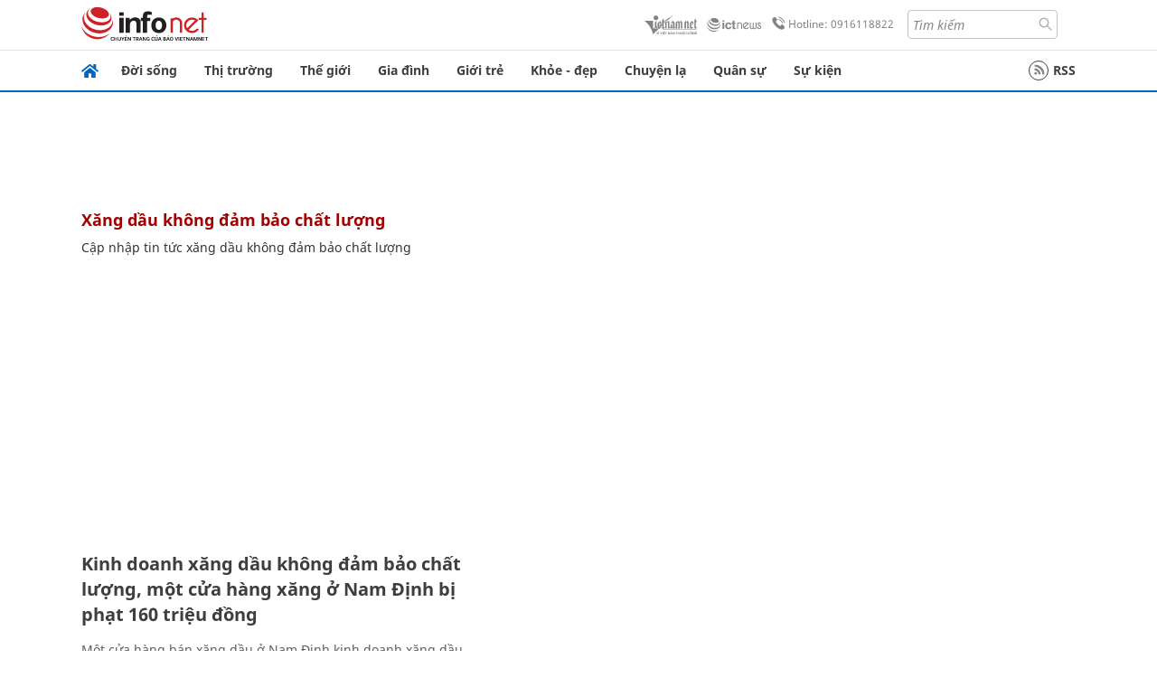

--- FILE ---
content_type: application/javascript; charset=UTF-8
request_url: https://comment.vietnamnet.vn/js/vnnidmodule.js?v=20250227
body_size: 67916
content:
/*! For license information please see vnnidmodule.js.LICENSE.txt */
!function(){var e={79:function(e,t,n){var r=n(3702),o=n(80),i=n(4739),a=n(8655),s=n(1175);function c(e){var t=-1,n=null==e?0:e.length;for(this.clear();++t<n;){var r=e[t];this.set(r[0],r[1])}}c.prototype.clear=r,c.prototype.delete=o,c.prototype.get=i,c.prototype.has=a,c.prototype.set=s,e.exports=c},80:function(e,t,n){var r=n(6025),o=Array.prototype.splice;e.exports=function(e){var t=this.__data__,n=r(t,e);return!(n<0||(n==t.length-1?t.pop():o.call(t,n,1),--this.size,0))}},181:function(e){e.exports=function(e){var t=[];if(null!=e)for(var n in Object(e))t.push(n);return t}},261:function(e,t,n){"use strict";function r(e){return e&&e.__esModule?e:{default:e}}function o(e){if(e&&e.__esModule)return e;var t={};if(null!=e)for(var n in e)Object.prototype.hasOwnProperty.call(e,n)&&(t[n]=e[n]);return t.default=e,t}t.__esModule=!0;var i=o(n(2871)),a=r(n(9613)),s=r(n(3769)),c=o(n(2849)),l=o(n(7624)),u=r(n(1148));function d(){var e=new i.HandlebarsEnvironment;return c.extend(e,i),e.SafeString=a.default,e.Exception=s.default,e.Utils=c,e.escapeExpression=c.escapeExpression,e.VM=l,e.template=function(t){return l.template(t,e)},e}var f=d();f.create=d,u.default(f),f.default=f,t.default=f,e.exports=t.default},289:function(e,t,n){var r=n(2651);e.exports=function(e){return r(this,e).get(e)}},294:function(e){e.exports=function(e){return"number"==typeof e&&e>-1&&e%1==0&&e<=9007199254740991}},346:function(e){e.exports=function(e){return null!=e&&"object"==typeof e}},361:function(e){var t=/^(?:0|[1-9]\d*)$/;e.exports=function(e,n){var r=typeof e;return!!(n=null==n?9007199254740991:n)&&("number"==r||"symbol"!=r&&t.test(e))&&e>-1&&e%1==0&&e<n}},392:function(e){e.exports=function(e,t){return null==e?void 0:e[t]}},497:function(e,t,n){var r=n(3633);e.exports=(r.default||r).template({compiler:[8,">= 4.3.0"],main:function(e,t,n,r,o){var i,a=e.lookupProperty||function(e,t){if(Object.prototype.hasOwnProperty.call(e,t))return e[t]};return'<div class="vnnclientid-login-wrapper">\n    <div class="_overlay vnnclientid-login-overlay"></div>\n    <div class="popup__login vnnclientid-login-iframe-wrapper">\n        <button class="close__loginForm vnnclientid-login-btn">×</button>\n        <iframe src="'+e.escapeExpression("function"==typeof(i=null!=(i=a(n,"login_url")||(null!=t?a(t,"login_url"):t))?i:e.hooks.helperMissing)?i.call(null!=t?t:e.nullContext||{},{name:"login_url",hash:{},data:o,loc:{start:{line:5,column:21},end:{line:5,column:34}}}):i)+'" frameborder="0"></iframe>\n    </div>\n</div>'},useData:!0})},540:function(e){"use strict";e.exports=function(e){var t=document.createElement("style");return e.setAttributes(t,e.attributes),e.insert(t,e.options),t}},566:function(e,t,n){"use strict";t.__esModule=!0;var r=n(2849),o={methodMap:["debug","info","warn","error"],level:"info",lookupLevel:function(e){if("string"==typeof e){var t=r.indexOf(o.methodMap,e.toLowerCase());e=t>=0?t:parseInt(e,10)}return e},log:function(e){if(e=o.lookupLevel(e),"undefined"!=typeof console&&o.lookupLevel(o.level)<=e){var t=o.methodMap[e];console[t]||(t="log");for(var n=arguments.length,r=Array(n>1?n-1:0),i=1;i<n;i++)r[i-1]=arguments[i];console[t].apply(console,r)}}};t.default=o,e.exports=t.default},659:function(e,t,n){var r=n(1873),o=Object.prototype,i=o.hasOwnProperty,a=o.toString,s=r?r.toStringTag:void 0;e.exports=function(e){var t=i.call(e,s),n=e[s];try{e[s]=void 0;var r=!0}catch(e){}var o=a.call(e);return r&&(t?e[s]=n:delete e[s]),o}},695:function(e,t,n){var r=n(8096),o=n(2428),i=n(6449),a=n(3656),s=n(361),c=n(7167),l=Object.prototype.hasOwnProperty;e.exports=function(e,t){var n=i(e),u=!n&&o(e),d=!n&&!u&&a(e),f=!n&&!u&&!d&&c(e),p=n||u||d||f,h=p?r(e.length,String):[],m=h.length;for(var g in e)!t&&!l.call(e,g)||p&&("length"==g||d&&("offset"==g||"parent"==g)||f&&("buffer"==g||"byteLength"==g||"byteOffset"==g)||s(g,m))||h.push(g);return h}},908:function(e,t,n){"use strict";t.__esModule=!0;var r,o=n(2849),i=(r=n(3769))&&r.__esModule?r:{default:r};t.default=function(e){e.registerHelper("with",(function(e,t){if(2!=arguments.length)throw new i.default("#with requires exactly one argument");o.isFunction(e)&&(e=e.call(this));var n=t.fn;if(o.isEmpty(e))return t.inverse(this);var r=t.data;return t.data&&t.ids&&((r=o.createFrame(t.data)).contextPath=o.appendContextPath(t.data.contextPath,t.ids[0])),n(e,{data:r,blockParams:o.blockParams([e],[r&&r.contextPath])})}))},e.exports=t.default},938:function(e){e.exports=function(e){var t=this.__data__,n=t.delete(e);return this.size=t.size,n}},945:function(e,t,n){var r=n(79),o=n(8223),i=n(3661);e.exports=function(e,t){var n=this.__data__;if(n instanceof r){var a=n.__data__;if(!o||a.length<199)return a.push([e,t]),this.size=++n.size,this;n=this.__data__=new i(a)}return n.set(e,t),this.size=n.size,this}},999:function(e,t,n){var r=n(9302),o=n(6800);e.exports=function(e){return r((function(t,n){var r=-1,i=n.length,a=i>1?n[i-1]:void 0,s=i>2?n[2]:void 0;for(a=e.length>3&&"function"==typeof a?(i--,a):void 0,s&&o(n[0],n[1],s)&&(a=i<3?void 0:a,i=1),t=Object(t);++r<i;){var c=n[r];c&&e(t,c,r,a)}return t}))}},1033:function(e){e.exports=function(e,t,n){switch(n.length){case 0:return e.call(t);case 1:return e.call(t,n[0]);case 2:return e.call(t,n[0],n[1]);case 3:return e.call(t,n[0],n[1],n[2])}return e.apply(t,n)}},1042:function(e,t,n){var r=n(6110)(Object,"create");e.exports=r},1062:function(e,t,n){"use strict";n.r(t);var r=n(5072),o=n.n(r),i=n(7825),a=n.n(i),s=n(7659),c=n.n(s),l=n(5056),u=n.n(l),d=n(540),f=n.n(d),p=n(1113),h=n.n(p),m=n(1165),g={};g.styleTagTransform=h(),g.setAttributes=u(),g.insert=c().bind(null,"head"),g.domAPI=a(),g.insertStyleElement=f(),o()(m.A,g),t.default=m.A&&m.A.locals?m.A.locals:void 0},1113:function(e){"use strict";e.exports=function(e,t){if(t.styleSheet)t.styleSheet.cssText=e;else{for(;t.firstChild;)t.removeChild(t.firstChild);t.appendChild(document.createTextNode(e))}}},1148:function(e,t){"use strict";t.__esModule=!0,t.default=function(e){"object"!=typeof globalThis&&(Object.prototype.__defineGetter__("__magic__",(function(){return this})),__magic__.globalThis=__magic__,delete Object.prototype.__magic__);var t=globalThis.Handlebars;e.noConflict=function(){return globalThis.Handlebars===e&&(globalThis.Handlebars=t),e}},e.exports=t.default},1165:function(e,t,n){"use strict";var r=n(1601),o=n.n(r),i=n(6314),a=n.n(i)()(o());a.push([e.id,".vnnclientid-login-wrapper .vnnclientid-login-overlay{position:fixed;top:0;left:0;right:0;bottom:0;background-color:rgba(0,0,0,.6509803922);z-index:30000}.vnnclientid-login-wrapper .vnnclientid-login-iframe-wrapper{width:865px;height:630px;margin:auto;position:fixed;z-index:300001;top:50%;left:50%;transform:translate(-50%, -50%)}@media(max-width: 1023px){.vnnclientid-login-wrapper .vnnclientid-login-iframe-wrapper{width:700px}}.vnnclientid-login-wrapper .vnnclientid-login-iframe-wrapper .vnnclientid-login-btn{position:absolute;border:none;background:none;font-size:35px;right:20px;top:5px;cursor:pointer}.vnnclientid-login-wrapper .vnnclientid-login-iframe-wrapper iframe{height:100%;width:100%}",""]),t.A=a},1175:function(e,t,n){var r=n(6025);e.exports=function(e,t){var n=this.__data__,o=r(n,e);return o<0?(++this.size,n.push([e,t])):n[o][1]=t,this}},1177:function(e,t,n){"use strict";var r=n(1601),o=n.n(r),i=n(6314),a=n.n(i)()(o());a.push([e.id,'.vnnclientid-login-wrapper{display:flex;align-items:center;font-family:"arial";cursor:pointer;background:none;border:none;padding:0}.vnnclientid-login-wrapper .vnnclientid-login-text{color:#555;margin-right:5px;font-size:14px}@media(max-width: 1023px){.vnnclientid-login-wrapper .vnnclientid-login-text{display:none}}.vnnclientid-login-wrapper .vnnclientid-login-logo{width:22px;height:22px}',""]),t.A=a},1331:function(e,t,n){var r=n(2552),o=n(8879),i=n(346),a=Function.prototype,s=Object.prototype,c=a.toString,l=s.hasOwnProperty,u=c.call(Object);e.exports=function(e){if(!i(e)||"[object Object]"!=r(e))return!1;var t=o(e);if(null===t)return!0;var n=l.call(t,"constructor")&&t.constructor;return"function"==typeof n&&n instanceof n&&c.call(n)==u}},1420:function(e,t,n){var r=n(79);e.exports=function(){this.__data__=new r,this.size=0}},1549:function(e,t,n){var r=n(2032),o=n(3862),i=n(6721),a=n(2749),s=n(5749);function c(e){var t=-1,n=null==e?0:e.length;for(this.clear();++t<n;){var r=e[t];this.set(r[0],r[1])}}c.prototype.clear=r,c.prototype.delete=o,c.prototype.get=i,c.prototype.has=a,c.prototype.set=s,e.exports=c},1601:function(e){"use strict";e.exports=function(e){return e[1]}},1791:function(e,t,n){var r=n(6547),o=n(3360);e.exports=function(e,t,n,i){var a=!n;n||(n={});for(var s=-1,c=t.length;++s<c;){var l=t[s],u=i?i(n[l],e[l],l,n,e):void 0;void 0===u&&(u=e[l]),a?o(n,l,u):r(n,l,u)}return n}},1811:function(e){var t=Date.now;e.exports=function(e){var n=0,r=0;return function(){var o=t(),i=16-(o-r);if(r=o,i>0){if(++n>=800)return arguments[0]}else n=0;return e.apply(void 0,arguments)}}},1873:function(e,t,n){var r=n(9325).Symbol;e.exports=r},1882:function(e,t,n){var r=n(2552),o=n(3805);e.exports=function(e){if(!o(e))return!1;var t=r(e);return"[object Function]"==t||"[object GeneratorFunction]"==t||"[object AsyncFunction]"==t||"[object Proxy]"==t}},1961:function(e,t,n){var r=n(9653);e.exports=function(e,t){var n=t?r(e.buffer):e.buffer;return new e.constructor(n,e.byteOffset,e.length)}},1978:function(e,t,n){"use strict";var r=n(1601),o=n.n(r),i=n(6314),a=n.n(i)()(o());a.push([e.id,'#vnnid-topbar{display:flex;align-items:center}.vnn-id-notification{position:relative;width:20px;height:20px;margin-left:10px}.vnn-id-notification .btn-notification{background:unset;border:unset;outline:none;width:20px;height:20px;margin:unset;padding:unset;cursor:pointer;position:relative}.vnn-id-notification .btn-notification.active::after{position:absolute;content:"";width:8px;height:8px;border-radius:50%;background:red;top:0;right:0;border:1px solid #fff}.vnn-id-notification .btn-notification img{width:100%;height:100%;object-fit:contain}.vnn-id-notification .custom-scroll{max-height:500px;overflow:auto;padding-right:10px}@media(max-width: 767px){.vnn-id-notification .custom-scroll{max-height:350px}}.vnn-id-notification .text-center{text-align:center}.vnn-id-notification .notification__list{position:absolute;z-index:20000000;right:-9px;top:35px;display:none;background:#fff;box-shadow:rgba(0,0,0,.1019607843) 0px 2px 8px;border:1px solid #e2e2e2;width:250px;padding:20px;padding-right:10px;font-family:"notosans-regular";font-size:14px;line-height:20px;color:#2a2a2a !important}.vnn-id-notification .notification__list .icon-loading{width:20px;height:20px}.vnn-id-notification .notification__list.active{display:block}.vnn-id-notification .notification__list::before{content:"";position:absolute;width:15px;height:15px;border-top:blue;border:1px solid #e2e2e2;transform:rotate(45deg);top:-9px;background:#fff;right:10px;border-bottom:none;border-right:none}.vnn-id-notification .notification__list-item strong{font-family:"notosans-bold"}.vnn-id-notification .notification__list-item:not(:first-child){border-top:1px solid #e2e2e2;margin-top:15px;padding-top:15px}.vnn-id-notification .notification__list-item a{display:inline-block;text-decoration:none;color:#2a2a2a !important}.vnn-id-notification .notification__list-item a:hover{color:#2d67ad !important}.vnn-id-notification .notification__list-item p{margin-block-start:unset;margin-block-end:unset}.vnn-id-notification .notification__list-item--time{display:inline-block;font-size:13px;margin-top:10px;color:#838383}',""]),t.A=a},2032:function(e,t,n){var r=n(1042);e.exports=function(){this.__data__=r?r(null):{},this.size=0}},2277:function(e,t,n){"use strict";function r(e){return e&&e.__esModule?e:{default:e}}t.__esModule=!0,t.registerDefaultHelpers=function(e){o.default(e),i.default(e),a.default(e),s.default(e),c.default(e),l.default(e),u.default(e)},t.moveHelperToHooks=function(e,t,n){e.helpers[t]&&(e.hooks[t]=e.helpers[t],n||delete e.helpers[t])};var o=r(n(6097)),i=r(n(6785)),a=r(n(4353)),s=r(n(2355)),c=r(n(5300)),l=r(n(7466)),u=r(n(908))},2355:function(e,t,n){"use strict";t.__esModule=!0;var r,o=n(2849),i=(r=n(3769))&&r.__esModule?r:{default:r};t.default=function(e){e.registerHelper("if",(function(e,t){if(2!=arguments.length)throw new i.default("#if requires exactly one argument");return o.isFunction(e)&&(e=e.call(this)),!t.hash.includeZero&&!e||o.isEmpty(e)?t.inverse(this):t.fn(this)})),e.registerHelper("unless",(function(t,n){if(2!=arguments.length)throw new i.default("#unless requires exactly one argument");return e.helpers.if.call(this,t,{fn:n.inverse,inverse:n.fn,hash:n.hash})}))},e.exports=t.default},2428:function(e,t,n){var r=n(7534),o=n(346),i=Object.prototype,a=i.hasOwnProperty,s=i.propertyIsEnumerable,c=r(function(){return arguments}())?r:function(e){return o(e)&&a.call(e,"callee")&&!s.call(e,"callee")};e.exports=c},2552:function(e,t,n){var r=n(1873),o=n(659),i=n(9350),a=r?r.toStringTag:void 0;e.exports=function(e){return null==e?void 0===e?"[object Undefined]":"[object Null]":a&&a in Object(e)?o(e):i(e)}},2614:function(e,t){"use strict";t.__esModule=!0,t.wrapHelper=function(e,t){return"function"!=typeof e?e:function(){return arguments[arguments.length-1]=t(arguments[arguments.length-1]),e.apply(this,arguments)}}},2651:function(e,t,n){var r=n(4218);e.exports=function(e,t){var n=e.__data__;return r(t)?n["string"==typeof t?"string":"hash"]:n.map}},2749:function(e,t,n){var r=n(1042),o=Object.prototype.hasOwnProperty;e.exports=function(e){var t=this.__data__;return r?void 0!==t[e]:o.call(t,e)}},2824:function(e,t,n){var r=n(7805),o=n(3290),i=n(1961),a=n(3007),s=n(5529),c=n(2428),l=n(6449),u=n(3693),d=n(3656),f=n(1882),p=n(3805),h=n(1331),m=n(7167),g=n(4974),v=n(9884);e.exports=function(e,t,n,b,w,y,x){var _=g(e,n),S=g(t,n),k=x.get(S);if(k)r(e,n,k);else{var C=y?y(_,S,n+"",e,t,x):void 0,I=void 0===C;if(I){var E=l(S),L=!E&&d(S),T=!E&&!L&&m(S);C=S,E||L||T?l(_)?C=_:u(_)?C=a(_):L?(I=!1,C=o(S,!0)):T?(I=!1,C=i(S,!0)):C=[]:h(S)||c(S)?(C=_,c(_)?C=v(_):p(_)&&!f(_)||(C=s(S))):I=!1}I&&(x.set(S,C),w(C,S,b,y,x),x.delete(S)),r(e,n,C)}}},2849:function(e,t){"use strict";t.__esModule=!0,t.extend=a,t.indexOf=function(e,t){for(var n=0,r=e.length;n<r;n++)if(e[n]===t)return n;return-1},t.escapeExpression=function(e){if("string"!=typeof e){if(e&&e.toHTML)return e.toHTML();if(null==e)return"";if(!e)return e+"";e=""+e}return o.test(e)?e.replace(r,i):e},t.isEmpty=function(e){return!e&&0!==e||!(!l(e)||0!==e.length)},t.createFrame=function(e){var t=a({},e);return t._parent=e,t},t.blockParams=function(e,t){return e.path=t,e},t.appendContextPath=function(e,t){return(e?e+".":"")+t};var n={"&":"&amp;","<":"&lt;",">":"&gt;",'"':"&quot;","'":"&#x27;","`":"&#x60;","=":"&#x3D;"},r=/[&<>"'`=]/g,o=/[&<>"'`=]/;function i(e){return n[e]}function a(e){for(var t=1;t<arguments.length;t++)for(var n in arguments[t])Object.prototype.hasOwnProperty.call(arguments[t],n)&&(e[n]=arguments[t][n]);return e}var s=Object.prototype.toString;t.toString=s;var c=function(e){return"function"==typeof e};c(/x/)&&(t.isFunction=c=function(e){return"function"==typeof e&&"[object Function]"===s.call(e)}),t.isFunction=c;var l=Array.isArray||function(e){return!(!e||"object"!=typeof e)&&"[object Array]"===s.call(e)};t.isArray=l},2865:function(e,t,n){var r=n(9570),o=n(1811)(r);e.exports=o},2871:function(e,t,n){"use strict";function r(e){return e&&e.__esModule?e:{default:e}}t.__esModule=!0,t.HandlebarsEnvironment=d;var o=n(2849),i=r(n(3769)),a=n(2277),s=n(5940),c=r(n(566)),l=n(3865);t.VERSION="4.7.8",t.COMPILER_REVISION=8,t.LAST_COMPATIBLE_COMPILER_REVISION=7,t.REVISION_CHANGES={1:"<= 1.0.rc.2",2:"== 1.0.0-rc.3",3:"== 1.0.0-rc.4",4:"== 1.x.x",5:"== 2.0.0-alpha.x",6:">= 2.0.0-beta.1",7:">= 4.0.0 <4.3.0",8:">= 4.3.0"};var u="[object Object]";function d(e,t,n){this.helpers=e||{},this.partials=t||{},this.decorators=n||{},a.registerDefaultHelpers(this),s.registerDefaultDecorators(this)}d.prototype={constructor:d,logger:c.default,log:c.default.log,registerHelper:function(e,t){if(o.toString.call(e)===u){if(t)throw new i.default("Arg not supported with multiple helpers");o.extend(this.helpers,e)}else this.helpers[e]=t},unregisterHelper:function(e){delete this.helpers[e]},registerPartial:function(e,t){if(o.toString.call(e)===u)o.extend(this.partials,e);else{if(void 0===t)throw new i.default('Attempting to register a partial called "'+e+'" as undefined');this.partials[e]=t}},unregisterPartial:function(e){delete this.partials[e]},registerDecorator:function(e,t){if(o.toString.call(e)===u){if(t)throw new i.default("Arg not supported with multiple decorators");o.extend(this.decorators,e)}else this.decorators[e]=t},unregisterDecorator:function(e){delete this.decorators[e]},resetLoggedPropertyAccesses:function(){l.resetLoggedProperties()}};var f=c.default.log;t.log=f,t.createFrame=o.createFrame,t.logger=c.default},2903:function(e,t,n){var r=n(3805),o=n(5527),i=n(181),a=Object.prototype.hasOwnProperty;e.exports=function(e){if(!r(e))return i(e);var t=o(e),n=[];for(var s in e)("constructor"!=s||!t&&a.call(e,s))&&n.push(s);return n}},2949:function(e,t,n){var r=n(2651);e.exports=function(e,t){var n=r(this,e),o=n.size;return n.set(e,t),this.size+=n.size==o?0:1,this}},3007:function(e){e.exports=function(e,t){var n=-1,r=e.length;for(t||(t=Array(r));++n<r;)t[n]=e[n];return t}},3040:function(e,t,n){var r=n(1549),o=n(79),i=n(8223);e.exports=function(){this.size=0,this.__data__={hash:new r,map:new(i||o),string:new r}}},3221:function(e){e.exports=function(e){return function(t,n,r){for(var o=-1,i=Object(t),a=r(t),s=a.length;s--;){var c=a[e?s:++o];if(!1===n(i[c],c,i))break}return t}}},3243:function(e,t,n){var r=n(6110),o=function(){try{var e=r(Object,"defineProperty");return e({},"",{}),e}catch(e){}}();e.exports=o},3290:function(e,t,n){e=n.nmd(e);var r=n(9325),o=t&&!t.nodeType&&t,i=o&&e&&!e.nodeType&&e,a=i&&i.exports===o?r.Buffer:void 0,s=a?a.allocUnsafe:void 0;e.exports=function(e,t){if(t)return e.slice();var n=e.length,r=s?s(n):new e.constructor(n);return e.copy(r),r}},3360:function(e,t,n){var r=n(3243);e.exports=function(e,t,n){"__proto__"==t&&r?r(e,t,{configurable:!0,enumerable:!0,value:n,writable:!0}):e[t]=n}},3488:function(e){e.exports=function(e){return e}},3605:function(e){e.exports=function(e){return this.__data__.get(e)}},3633:function(e,t,n){e.exports=n(261).default},3656:function(e,t,n){e=n.nmd(e);var r=n(9325),o=n(9935),i=t&&!t.nodeType&&t,a=i&&e&&!e.nodeType&&e,s=a&&a.exports===i?r.Buffer:void 0,c=(s?s.isBuffer:void 0)||o;e.exports=c},3661:function(e,t,n){var r=n(3040),o=n(7670),i=n(289),a=n(4509),s=n(2949);function c(e){var t=-1,n=null==e?0:e.length;for(this.clear();++t<n;){var r=e[t];this.set(r[0],r[1])}}c.prototype.clear=r,c.prototype.delete=o,c.prototype.get=i,c.prototype.has=a,c.prototype.set=s,e.exports=c},3680:function(e,t,n){var r=n(3633);e.exports=(r.default||r).template({1:function(e,t,n,r,o){var i,a=e.lookupProperty||function(e,t){if(Object.prototype.hasOwnProperty.call(e,t))return e[t]};return'<div class="vnn-id-notification">\n    <button class="btn-notification '+(null!=(i=a(n,"if").call(null!=t?t:e.nullContext||{},null!=(i=null!=t?a(t,"model"):t)?a(i,"totalRow"):i,{name:"if",hash:{},fn:e.program(2,o,0),inverse:e.noop,data:o,loc:{start:{line:3,column:36},end:{line:3,column:71}}}))?i:"")+'">\n        <img src="https://static.vnncdn.net/v1/icon/notification.svg" alt="notification-icon">\n    </button>\n    <div class="notification__list">\n        <div class="text-center">\n            <img class="icon-loading" src="https://static-images.vnncdn.net/files/loading.svg" alt="icon loading">\n        </div>\n    </div>\n</div>\n'},2:function(e,t,n,r,o){return"active"},4:function(e,t,n,r,o,i,a){var s,c=e.lookupProperty||function(e,t){if(Object.prototype.hasOwnProperty.call(e,t))return e[t]};return'<div class="custom-scroll">\n'+(null!=(s=c(n,"if").call(null!=t?t:e.nullContext||{},null!=(s=null!=t?c(t,"model"):t)?c(s,"models"):s,{name:"if",hash:{},fn:e.program(5,o,0,i,a),inverse:e.program(8,o,0,i,a),data:o,loc:{start:{line:14,column:4},end:{line:25,column:11}}}))?s:"")+"</div>\n"},5:function(e,t,n,r,o,i,a){var s,c=e.lookupProperty||function(e,t){if(Object.prototype.hasOwnProperty.call(e,t))return e[t]};return null!=(s=c(n,"each").call(null!=t?t:e.nullContext||{},null!=(s=null!=t?c(t,"model"):t)?c(s,"models"):s,{name:"each",hash:{},fn:e.program(6,o,0,i,a),inverse:e.noop,data:o,loc:{start:{line:15,column:4},end:{line:20,column:13}}}))?s:""},6:function(e,t,n,r,o,i,a){var s,c=null!=t?t:e.nullContext||{},l=e.hooks.helperMissing,u=e.lookupProperty||function(e,t){if(Object.prototype.hasOwnProperty.call(e,t))return e[t]};return'    <div class="notification__list-item">\n        '+(null!=(s=(a[1]&&u(a[1],"renderTitle")||l).call(c,t,{name:"../renderTitle",hash:{},data:o,loc:{start:{line:17,column:8},end:{line:17,column:33}}}))?s:"")+'\n        <span class="notification__list-item--time">'+e.escapeExpression((a[1]&&u(a[1],"timeFormatter")||l).call(c,null!=t?u(t,"createdDate"):t,{name:"../timeFormatter",hash:{},data:o,loc:{start:{line:18,column:52},end:{line:18,column:89}}}))+"</span>\n    </div>\n"},8:function(e,t,n,r,o){return'    <div class="notification__list-item text-center">\n        <p>Bạn chưa có hoạt động nào trên VietNamNet</p>\n    </div>\n'},compiler:[8,">= 4.3.0"],main:function(e,t,n,r,o,i,a){var s,c=e.lookupProperty||function(e,t){if(Object.prototype.hasOwnProperty.call(e,t))return e[t]};return null!=(s=c(n,"if").call(null!=t?t:e.nullContext||{},null!=t?c(t,"isInit"):t,{name:"if",hash:{},fn:e.program(1,o,0,i,a),inverse:e.program(4,o,0,i,a),data:o,loc:{start:{line:1,column:0},end:{line:27,column:7}}}))?s:""},useData:!0,useDepths:!0})},3693:function(e,t,n){var r=n(4894),o=n(346);e.exports=function(e){return o(e)&&r(e)}},3702:function(e){e.exports=function(){this.__data__=[],this.size=0}},3738:function(e){function t(n){return e.exports=t="function"==typeof Symbol&&"symbol"==typeof Symbol.iterator?function(e){return typeof e}:function(e){return e&&"function"==typeof Symbol&&e.constructor===Symbol&&e!==Symbol.prototype?"symbol":typeof e},e.exports.__esModule=!0,e.exports.default=e.exports,t(n)}e.exports=t,e.exports.__esModule=!0,e.exports.default=e.exports},3769:function(e,t){"use strict";t.__esModule=!0;var n=["description","fileName","lineNumber","endLineNumber","message","name","number","stack"];function r(e,t){var o=t&&t.loc,i=void 0,a=void 0,s=void 0,c=void 0;o&&(i=o.start.line,a=o.end.line,s=o.start.column,c=o.end.column,e+=" - "+i+":"+s);for(var l=Error.prototype.constructor.call(this,e),u=0;u<n.length;u++)this[n[u]]=l[n[u]];Error.captureStackTrace&&Error.captureStackTrace(this,r);try{o&&(this.lineNumber=i,this.endLineNumber=a,Object.defineProperty?(Object.defineProperty(this,"column",{value:s,enumerable:!0}),Object.defineProperty(this,"endColumn",{value:c,enumerable:!0})):(this.column=s,this.endColumn=c))}catch(e){}}r.prototype=new Error,t.default=r,e.exports=t.default},3805:function(e){e.exports=function(e){var t=typeof e;return null!=e&&("object"==t||"function"==t)}},3840:function(e,t,n){"use strict";n.r(t);var r=n(5072),o=n.n(r),i=n(7825),a=n.n(i),s=n(7659),c=n.n(s),l=n(5056),u=n.n(l),d=n(540),f=n.n(d),p=n(1113),h=n.n(p),m=n(8583),g={};g.styleTagTransform=h(),g.setAttributes=u(),g.insert=c().bind(null,"head"),g.domAPI=a(),g.insertStyleElement=f(),o()(m.A,g),t.default=m.A&&m.A.locals?m.A.locals:void 0},3862:function(e){e.exports=function(e){var t=this.has(e)&&delete this.__data__[e];return this.size-=t?1:0,t}},3865:function(e,t,n){"use strict";t.__esModule=!0,t.createProtoAccessControl=function(e){var t=Object.create(null);t.constructor=!1,t.__defineGetter__=!1,t.__defineSetter__=!1,t.__lookupGetter__=!1;var n=Object.create(null);return n.__proto__=!1,{properties:{whitelist:o.createNewLookupObject(n,e.allowedProtoProperties),defaultValue:e.allowProtoPropertiesByDefault},methods:{whitelist:o.createNewLookupObject(t,e.allowedProtoMethods),defaultValue:e.allowProtoMethodsByDefault}}},t.resultIsAllowed=function(e,t,n){return function(e,t){return void 0!==e.whitelist[t]?!0===e.whitelist[t]:void 0!==e.defaultValue?e.defaultValue:(function(e){!0!==a[e]&&(a[e]=!0,i.default.log("error",'Handlebars: Access has been denied to resolve the property "'+e+'" because it is not an "own property" of its parent.\nYou can add a runtime option to disable the check or this warning:\nSee https://handlebarsjs.com/api-reference/runtime-options.html#options-to-control-prototype-access for details'))}(t),!1)}("function"==typeof e?t.methods:t.properties,n)},t.resetLoggedProperties=function(){Object.keys(a).forEach((function(e){delete a[e]}))};var r,o=n(9726),i=(r=n(566))&&r.__esModule?r:{default:r},a=Object.create(null)},4057:function(e,t,n){"use strict";n.r(t);var r=n(5072),o=n.n(r),i=n(7825),a=n.n(i),s=n(7659),c=n.n(s),l=n(5056),u=n.n(l),d=n(540),f=n.n(d),p=n(1113),h=n.n(p),m=n(7172),g={};g.styleTagTransform=h(),g.setAttributes=u(),g.insert=c().bind(null,"head"),g.domAPI=a(),g.insertStyleElement=f(),o()(m.A,g),t.default=m.A&&m.A.locals?m.A.locals:void 0},4072:function(e,t,n){var r=n(3633);e.exports=(r.default||r).template({1:function(e,t,n,r,o){var i,a=e.lookupProperty||function(e,t){if(Object.prototype.hasOwnProperty.call(e,t))return e[t]};return'        <div class="user-avatar" style="background-image: url(\''+e.escapeExpression(e.lambda(null!=(i=null!=t?a(t,"userInfo"):t)?a(i,"avatar"):i,t))+"')\">\n        </div>\n"},3:function(e,t,n,r,o){var i,a=e.lookupProperty||function(e,t){if(Object.prototype.hasOwnProperty.call(e,t))return e[t]};return'        <div class="user-shortname">\n            <span>\n                '+e.escapeExpression(e.lambda(null!=(i=null!=t?a(t,"userInfo"):t)?a(i,"shortName"):i,t))+"\n            </span>\n        </div>\n"},compiler:[8,">= 4.3.0"],main:function(e,t,n,r,o){var i,a,s=e.lambda,c=e.escapeExpression,l=null!=t?t:e.nullContext||{},u=e.hooks.helperMissing,d="function",f=e.lookupProperty||function(e,t){if(Object.prototype.hasOwnProperty.call(e,t))return e[t]};return'<div id="vnnid" class="vnnidclient-profile-wrapper log_txt">\n    <button class="profile-button log_txt login-vnnid" title="'+c(s(null!=(i=null!=t?f(t,"userInfo"):t)?f(i,"fullName"):i,t))+'">\n'+(null!=(i=f(n,"if").call(l,null!=(i=null!=t?f(t,"userInfo"):t)?f(i,"avatar"):i,{name:"if",hash:{},fn:e.program(1,o,0),inverse:e.program(3,o,0),data:o,loc:{start:{line:3,column:8},end:{line:12,column:15}}}))?i:"")+'    </button>\n    <div class="profile-list-wrapper vnnid-menu-content vnn__menu-profile">\n        <ul class="profile-list vnn__profile-options">\n            <li class="profile-list-item">\n                <div>'+c(s(null!=(i=null!=t?f(t,"userInfo"):t)?f(i,"fullName"):i,t))+'</div>\n            </li>\n            <li class="profile-list-item">\n                <a class="profile-list-item-link" href="'+c(typeof(a=null!=(a=f(n,"accountUrl")||(null!=t?f(t,"accountUrl"):t))?a:u)===d?a.call(l,{name:"accountUrl",hash:{},data:o,loc:{start:{line:20,column:56},end:{line:20,column:70}}}):a)+'/order"\n                    title="'+c(s(null!=(i=null!=(i=null!=t?f(t,"currentLocale"):t)?f(i,"content"):i)?f(i,"titleOrder"):i,t))+'">\n                    '+c(s(null!=(i=null!=(i=null!=t?f(t,"currentLocale"):t)?f(i,"content"):i)?f(i,"titleOrder"):i,t))+'\n                </a>\n            </li>\n            <li class="profile-list-item">\n                <a class="profile-list-item-link" href="'+c(typeof(a=null!=(a=f(n,"accountUrl")||(null!=t?f(t,"accountUrl"):t))?a:u)===d?a.call(l,{name:"accountUrl",hash:{},data:o,loc:{start:{line:26,column:56},end:{line:26,column:70}}}):a)+'/Account/Profile"\n                    title="'+c(s(null!=(i=null!=(i=null!=t?f(t,"currentLocale"):t)?f(i,"content"):i)?f(i,"titleAccount"):i,t))+'">\n                    '+c(s(null!=(i=null!=(i=null!=t?f(t,"currentLocale"):t)?f(i,"content"):i)?f(i,"titleAccount"):i,t))+'\n                </a>\n            </li>\n            <li class="profile-list-item">\n                <span class="profile-list-item-link btn-logout">\n                    '+c(s(null!=(i=null!=(i=null!=t?f(t,"currentLocale"):t)?f(i,"content"):i)?f(i,"titleLogout"):i,t))+"\n                </span>\n            </li>\n        </ul>\n    </div>\n</div>"},useData:!0})},4218:function(e){e.exports=function(e){var t=typeof e;return"string"==t||"number"==t||"symbol"==t||"boolean"==t?"__proto__"!==e:null===e}},4335:function(e){e.exports=function(e,t){return function(n){return e(t(n))}}},4353:function(e,t,n){"use strict";t.__esModule=!0;var r,o=(r=n(3769))&&r.__esModule?r:{default:r};t.default=function(e){e.registerHelper("helperMissing",(function(){if(1!==arguments.length)throw new o.default('Missing helper: "'+arguments[arguments.length-1].name+'"')}))},e.exports=t.default},4509:function(e,t,n){var r=n(2651);e.exports=function(e){return r(this,e).has(e)}},4633:function(e,t,n){var r=n(3738).default;function o(){"use strict";e.exports=o=function(){return n},e.exports.__esModule=!0,e.exports.default=e.exports;var t,n={},i=Object.prototype,a=i.hasOwnProperty,s="function"==typeof Symbol?Symbol:{},c=s.iterator||"@@iterator",l=s.asyncIterator||"@@asyncIterator",u=s.toStringTag||"@@toStringTag";function d(e,t,n,r){Object.defineProperty(e,t,{value:n,enumerable:!r,configurable:!r,writable:!r})}try{d({},"")}catch(t){d=function(e,t,n){return e[t]=n}}function f(e,n,r,o){var i=n&&n.prototype instanceof m?n:m,a=Object.create(i.prototype);return d(a,"_invoke",function(e,n,r){var o=1;return function(i,a){if(3===o)throw Error("Generator is already running");if(4===o){if("throw"===i)throw a;return{value:t,done:!0}}for(r.method=i,r.arg=a;;){var s=r.delegate;if(s){var c=k(s,r);if(c){if(c===h)continue;return c}}if("next"===r.method)r.sent=r._sent=r.arg;else if("throw"===r.method){if(1===o)throw o=4,r.arg;r.dispatchException(r.arg)}else"return"===r.method&&r.abrupt("return",r.arg);o=3;var l=p(e,n,r);if("normal"===l.type){if(o=r.done?4:2,l.arg===h)continue;return{value:l.arg,done:r.done}}"throw"===l.type&&(o=4,r.method="throw",r.arg=l.arg)}}}(e,r,new E(o||[])),!0),a}function p(e,t,n){try{return{type:"normal",arg:e.call(t,n)}}catch(e){return{type:"throw",arg:e}}}n.wrap=f;var h={};function m(){}function g(){}function v(){}var b={};d(b,c,(function(){return this}));var w=Object.getPrototypeOf,y=w&&w(w(L([])));y&&y!==i&&a.call(y,c)&&(b=y);var x=v.prototype=m.prototype=Object.create(b);function _(e){["next","throw","return"].forEach((function(t){d(e,t,(function(e){return this._invoke(t,e)}))}))}function S(e,t){function n(o,i,s,c){var l=p(e[o],e,i);if("throw"!==l.type){var u=l.arg,d=u.value;return d&&"object"==r(d)&&a.call(d,"__await")?t.resolve(d.__await).then((function(e){n("next",e,s,c)}),(function(e){n("throw",e,s,c)})):t.resolve(d).then((function(e){u.value=e,s(u)}),(function(e){return n("throw",e,s,c)}))}c(l.arg)}var o;d(this,"_invoke",(function(e,r){function i(){return new t((function(t,o){n(e,r,t,o)}))}return o=o?o.then(i,i):i()}),!0)}function k(e,n){var r=n.method,o=e.i[r];if(o===t)return n.delegate=null,"throw"===r&&e.i.return&&(n.method="return",n.arg=t,k(e,n),"throw"===n.method)||"return"!==r&&(n.method="throw",n.arg=new TypeError("The iterator does not provide a '"+r+"' method")),h;var i=p(o,e.i,n.arg);if("throw"===i.type)return n.method="throw",n.arg=i.arg,n.delegate=null,h;var a=i.arg;return a?a.done?(n[e.r]=a.value,n.next=e.n,"return"!==n.method&&(n.method="next",n.arg=t),n.delegate=null,h):a:(n.method="throw",n.arg=new TypeError("iterator result is not an object"),n.delegate=null,h)}function C(e){this.tryEntries.push(e)}function I(e){var n=e[4]||{};n.type="normal",n.arg=t,e[4]=n}function E(e){this.tryEntries=[[-1]],e.forEach(C,this),this.reset(!0)}function L(e){if(null!=e){var n=e[c];if(n)return n.call(e);if("function"==typeof e.next)return e;if(!isNaN(e.length)){var o=-1,i=function n(){for(;++o<e.length;)if(a.call(e,o))return n.value=e[o],n.done=!1,n;return n.value=t,n.done=!0,n};return i.next=i}}throw new TypeError(r(e)+" is not iterable")}return g.prototype=v,d(x,"constructor",v),d(v,"constructor",g),d(v,u,g.displayName="GeneratorFunction"),n.isGeneratorFunction=function(e){var t="function"==typeof e&&e.constructor;return!!t&&(t===g||"GeneratorFunction"===(t.displayName||t.name))},n.mark=function(e){return Object.setPrototypeOf?Object.setPrototypeOf(e,v):(e.__proto__=v,d(e,u,"GeneratorFunction")),e.prototype=Object.create(x),e},n.awrap=function(e){return{__await:e}},_(S.prototype),d(S.prototype,l,(function(){return this})),n.AsyncIterator=S,n.async=function(e,t,r,o,i){void 0===i&&(i=Promise);var a=new S(f(e,t,r,o),i);return n.isGeneratorFunction(t)?a:a.next().then((function(e){return e.done?e.value:a.next()}))},_(x),d(x,u,"Generator"),d(x,c,(function(){return this})),d(x,"toString",(function(){return"[object Generator]"})),n.keys=function(e){var t=Object(e),n=[];for(var r in t)n.unshift(r);return function e(){for(;n.length;)if((r=n.pop())in t)return e.value=r,e.done=!1,e;return e.done=!0,e}},n.values=L,E.prototype={constructor:E,reset:function(e){if(this.prev=this.next=0,this.sent=this._sent=t,this.done=!1,this.delegate=null,this.method="next",this.arg=t,this.tryEntries.forEach(I),!e)for(var n in this)"t"===n.charAt(0)&&a.call(this,n)&&!isNaN(+n.slice(1))&&(this[n]=t)},stop:function(){this.done=!0;var e=this.tryEntries[0][4];if("throw"===e.type)throw e.arg;return this.rval},dispatchException:function(e){if(this.done)throw e;var n=this;function r(t){a.type="throw",a.arg=e,n.next=t}for(var o=n.tryEntries.length-1;o>=0;--o){var i=this.tryEntries[o],a=i[4],s=this.prev,c=i[1],l=i[2];if(-1===i[0])return r("end"),!1;if(!c&&!l)throw Error("try statement without catch or finally");if(null!=i[0]&&i[0]<=s){if(s<c)return this.method="next",this.arg=t,r(c),!0;if(s<l)return r(l),!1}}},abrupt:function(e,t){for(var n=this.tryEntries.length-1;n>=0;--n){var r=this.tryEntries[n];if(r[0]>-1&&r[0]<=this.prev&&this.prev<r[2]){var o=r;break}}o&&("break"===e||"continue"===e)&&o[0]<=t&&t<=o[2]&&(o=null);var i=o?o[4]:{};return i.type=e,i.arg=t,o?(this.method="next",this.next=o[2],h):this.complete(i)},complete:function(e,t){if("throw"===e.type)throw e.arg;return"break"===e.type||"continue"===e.type?this.next=e.arg:"return"===e.type?(this.rval=this.arg=e.arg,this.method="return",this.next="end"):"normal"===e.type&&t&&(this.next=t),h},finish:function(e){for(var t=this.tryEntries.length-1;t>=0;--t){var n=this.tryEntries[t];if(n[2]===e)return this.complete(n[4],n[3]),I(n),h}},catch:function(e){for(var t=this.tryEntries.length-1;t>=0;--t){var n=this.tryEntries[t];if(n[0]===e){var r=n[4];if("throw"===r.type){var o=r.arg;I(n)}return o}}throw Error("illegal catch attempt")},delegateYield:function(e,n,r){return this.delegate={i:L(e),r:n,n:r},"next"===this.method&&(this.arg=t),h}},n}e.exports=o,e.exports.__esModule=!0,e.exports.default=e.exports},4647:function(e,t,n){var r=n(3633);e.exports=(r.default||r).template({compiler:[8,">= 4.3.0"],main:function(e,t,n,r,o){var i,a,s=null!=t?t:e.nullContext||{},c=e.hooks.helperMissing,l="function",u=e.escapeExpression,d=e.lookupProperty||function(e,t){if(Object.prototype.hasOwnProperty.call(e,t))return e[t]};return'<div class="notification-wrapper">\n    <div class="fb-notification-main">\n        <div class="fb-noti-header">\n            <img src="https://static.vnncdn.net/v1/icon/notification.svg" alt="notification-icon">\n            '+(null!=(i=typeof(a=null!=(a=d(n,"title")||(null!=t?d(t,"title"):t))?a:c)===l?a.call(s,{name:"title",hash:{},data:o,loc:{start:{line:5,column:12},end:{line:5,column:23}}}):a)?i:"")+'\n        </div>\n        <div class="fb-noti-action">\n            <button class="confirm">'+u(typeof(a=null!=(a=d(n,"buttonConfirm")||(null!=t?d(t,"buttonConfirm"):t))?a:c)===l?a.call(s,{name:"buttonConfirm",hash:{},data:o,loc:{start:{line:8,column:36},end:{line:8,column:53}}}):a)+'</button>\n            <button class="confirm-later">'+u(typeof(a=null!=(a=d(n,"buttonConfirmLater")||(null!=t?d(t,"buttonConfirmLater"):t))?a:c)===l?a.call(s,{name:"buttonConfirmLater",hash:{},data:o,loc:{start:{line:9,column:42},end:{line:9,column:64}}}):a)+"</button>\n        </div>\n    </div>\n</div>"},useData:!0})},4728:function(e,t,n){"use strict";n.r(t);var r=n(5072),o=n.n(r),i=n(7825),a=n.n(i),s=n(7659),c=n.n(s),l=n(5056),u=n.n(l),d=n(540),f=n.n(d),p=n(1113),h=n.n(p),m=n(1177),g={};g.styleTagTransform=h(),g.setAttributes=u(),g.insert=c().bind(null,"head"),g.domAPI=a(),g.insertStyleElement=f(),o()(m.A,g),t.default=m.A&&m.A.locals?m.A.locals:void 0},4739:function(e,t,n){var r=n(6025);e.exports=function(e){var t=this.__data__,n=r(t,e);return n<0?void 0:t[n][1]}},4756:function(e,t,n){var r=n(4633)();e.exports=r;try{regeneratorRuntime=r}catch(e){"object"==typeof globalThis?globalThis.regeneratorRuntime=r:Function("r","regeneratorRuntime = r")(r)}},4840:function(e,t,n){var r="object"==typeof n.g&&n.g&&n.g.Object===Object&&n.g;e.exports=r},4894:function(e,t,n){var r=n(1882),o=n(294);e.exports=function(e){return null!=e&&o(e.length)&&!r(e)}},4901:function(e,t,n){var r=n(2552),o=n(294),i=n(346),a={};a["[object Float32Array]"]=a["[object Float64Array]"]=a["[object Int8Array]"]=a["[object Int16Array]"]=a["[object Int32Array]"]=a["[object Uint8Array]"]=a["[object Uint8ClampedArray]"]=a["[object Uint16Array]"]=a["[object Uint32Array]"]=!0,a["[object Arguments]"]=a["[object Array]"]=a["[object ArrayBuffer]"]=a["[object Boolean]"]=a["[object DataView]"]=a["[object Date]"]=a["[object Error]"]=a["[object Function]"]=a["[object Map]"]=a["[object Number]"]=a["[object Object]"]=a["[object RegExp]"]=a["[object Set]"]=a["[object String]"]=a["[object WeakMap]"]=!1,e.exports=function(e){return i(e)&&o(e.length)&&!!a[r(e)]}},4974:function(e){e.exports=function(e,t){if(("constructor"!==t||"function"!=typeof e[t])&&"__proto__"!=t)return e[t]}},5056:function(e,t,n){"use strict";e.exports=function(e){var t=n.nc;t&&e.setAttribute("nonce",t)}},5072:function(e){"use strict";var t=[];function n(e){for(var n=-1,r=0;r<t.length;r++)if(t[r].identifier===e){n=r;break}return n}function r(e,r){for(var i={},a=[],s=0;s<e.length;s++){var c=e[s],l=r.base?c[0]+r.base:c[0],u=i[l]||0,d="".concat(l," ").concat(u);i[l]=u+1;var f=n(d),p={css:c[1],media:c[2],sourceMap:c[3],supports:c[4],layer:c[5]};if(-1!==f)t[f].references++,t[f].updater(p);else{var h=o(p,r);r.byIndex=s,t.splice(s,0,{identifier:d,updater:h,references:1})}a.push(d)}return a}function o(e,t){var n=t.domAPI(t);return n.update(e),function(t){if(t){if(t.css===e.css&&t.media===e.media&&t.sourceMap===e.sourceMap&&t.supports===e.supports&&t.layer===e.layer)return;n.update(e=t)}else n.remove()}}e.exports=function(e,o){var i=r(e=e||[],o=o||{});return function(e){e=e||[];for(var a=0;a<i.length;a++){var s=n(i[a]);t[s].references--}for(var c=r(e,o),l=0;l<i.length;l++){var u=n(i[l]);0===t[u].references&&(t[u].updater(),t.splice(u,1))}i=c}}},5083:function(e,t,n){var r=n(1882),o=n(7296),i=n(3805),a=n(7473),s=/^\[object .+?Constructor\]$/,c=Function.prototype,l=Object.prototype,u=c.toString,d=l.hasOwnProperty,f=RegExp("^"+u.call(d).replace(/[\\^$.*+?()[\]{}|]/g,"\\$&").replace(/hasOwnProperty|(function).*?(?=\\\()| for .+?(?=\\\])/g,"$1.*?")+"$");e.exports=function(e){return!(!i(e)||o(e))&&(r(e)?f:s).test(a(e))}},5250:function(e,t,n){var r=n(7217),o=n(7805),i=n(6649),a=n(2824),s=n(3805),c=n(7241),l=n(4974);e.exports=function e(t,n,u,d,f){t!==n&&i(n,(function(i,c){if(f||(f=new r),s(i))a(t,n,c,u,e,d,f);else{var p=d?d(l(t,c),i,c+"",t,n,f):void 0;void 0===p&&(p=i),o(t,c,p)}}),c)}},5288:function(e){e.exports=function(e,t){return e===t||e!=e&&t!=t}},5300:function(e,t){"use strict";t.__esModule=!0,t.default=function(e){e.registerHelper("log",(function(){for(var t=[void 0],n=arguments[arguments.length-1],r=0;r<arguments.length-1;r++)t.push(arguments[r]);var o=1;null!=n.hash.level?o=n.hash.level:n.data&&null!=n.data.level&&(o=n.data.level),t[0]=o,e.log.apply(e,t)}))},e.exports=t.default},5364:function(e,t,n){var r=n(5250),o=n(999)((function(e,t,n){r(e,t,n)}));e.exports=o},5481:function(e,t,n){var r=n(9325)["__core-js_shared__"];e.exports=r},5527:function(e){var t=Object.prototype;e.exports=function(e){var n=e&&e.constructor;return e===("function"==typeof n&&n.prototype||t)}},5529:function(e,t,n){var r=n(9344),o=n(8879),i=n(5527);e.exports=function(e){return"function"!=typeof e.constructor||i(e)?{}:r(o(e))}},5749:function(e,t,n){var r=n(1042);e.exports=function(e,t){var n=this.__data__;return this.size+=this.has(e)?0:1,n[e]=r&&void 0===t?"__lodash_hash_undefined__":t,this}},5940:function(e,t,n){"use strict";t.__esModule=!0,t.registerDefaultDecorators=function(e){o.default(e)};var r,o=(r=n(7430))&&r.__esModule?r:{default:r}},6009:function(e,t,n){e=n.nmd(e);var r=n(4840),o=t&&!t.nodeType&&t,i=o&&e&&!e.nodeType&&e,a=i&&i.exports===o&&r.process,s=function(){try{return i&&i.require&&i.require("util").types||a&&a.binding&&a.binding("util")}catch(e){}}();e.exports=s},6025:function(e,t,n){var r=n(5288);e.exports=function(e,t){for(var n=e.length;n--;)if(r(e[n][0],t))return n;return-1}},6097:function(e,t,n){"use strict";t.__esModule=!0;var r=n(2849);t.default=function(e){e.registerHelper("blockHelperMissing",(function(t,n){var o=n.inverse,i=n.fn;if(!0===t)return i(this);if(!1===t||null==t)return o(this);if(r.isArray(t))return t.length>0?(n.ids&&(n.ids=[n.name]),e.helpers.each(t,n)):o(this);if(n.data&&n.ids){var a=r.createFrame(n.data);a.contextPath=r.appendContextPath(n.data.contextPath,n.name),n={data:a}}return i(t,n)}))},e.exports=t.default},6110:function(e,t,n){var r=n(5083),o=n(392);e.exports=function(e,t){var n=o(e,t);return r(n)?n:void 0}},6314:function(e){"use strict";e.exports=function(e){var t=[];return t.toString=function(){return this.map((function(t){var n="",r=void 0!==t[5];return t[4]&&(n+="@supports (".concat(t[4],") {")),t[2]&&(n+="@media ".concat(t[2]," {")),r&&(n+="@layer".concat(t[5].length>0?" ".concat(t[5]):""," {")),n+=e(t),r&&(n+="}"),t[2]&&(n+="}"),t[4]&&(n+="}"),n})).join("")},t.i=function(e,n,r,o,i){"string"==typeof e&&(e=[[null,e,void 0]]);var a={};if(r)for(var s=0;s<this.length;s++){var c=this[s][0];null!=c&&(a[c]=!0)}for(var l=0;l<e.length;l++){var u=[].concat(e[l]);r&&a[u[0]]||(void 0!==i&&(void 0===u[5]||(u[1]="@layer".concat(u[5].length>0?" ".concat(u[5]):""," {").concat(u[1],"}")),u[5]=i),n&&(u[2]?(u[1]="@media ".concat(u[2]," {").concat(u[1],"}"),u[2]=n):u[2]=n),o&&(u[4]?(u[1]="@supports (".concat(u[4],") {").concat(u[1],"}"),u[4]=o):u[4]="".concat(o)),t.push(u))}},t}},6449:function(e){var t=Array.isArray;e.exports=t},6547:function(e,t,n){var r=n(3360),o=n(5288),i=Object.prototype.hasOwnProperty;e.exports=function(e,t,n){var a=e[t];i.call(e,t)&&o(a,n)&&(void 0!==n||t in e)||r(e,t,n)}},6649:function(e,t,n){var r=n(3221)();e.exports=r},6721:function(e,t,n){var r=n(1042),o=Object.prototype.hasOwnProperty;e.exports=function(e){var t=this.__data__;if(r){var n=t[e];return"__lodash_hash_undefined__"===n?void 0:n}return o.call(t,e)?t[e]:void 0}},6757:function(e,t,n){var r=n(1033),o=Math.max;e.exports=function(e,t,n){return t=o(void 0===t?e.length-1:t,0),function(){for(var i=arguments,a=-1,s=o(i.length-t,0),c=Array(s);++a<s;)c[a]=i[t+a];a=-1;for(var l=Array(t+1);++a<t;)l[a]=i[a];return l[t]=n(c),r(e,this,l)}}},6785:function(e,t,n){"use strict";t.__esModule=!0;var r,o=n(2849),i=(r=n(3769))&&r.__esModule?r:{default:r};t.default=function(e){e.registerHelper("each",(function(e,t){if(!t)throw new i.default("Must pass iterator to #each");var n,r=t.fn,a=t.inverse,s=0,c="",l=void 0,u=void 0;function d(t,n,i){l&&(l.key=t,l.index=n,l.first=0===n,l.last=!!i,u&&(l.contextPath=u+t)),c+=r(e[t],{data:l,blockParams:o.blockParams([e[t],t],[u+t,null])})}if(t.data&&t.ids&&(u=o.appendContextPath(t.data.contextPath,t.ids[0])+"."),o.isFunction(e)&&(e=e.call(this)),t.data&&(l=o.createFrame(t.data)),e&&"object"==typeof e)if(o.isArray(e))for(var f=e.length;s<f;s++)s in e&&d(s,s,s===e.length-1);else if("function"==typeof Symbol&&e[Symbol.iterator]){for(var p=[],h=e[Symbol.iterator](),m=h.next();!m.done;m=h.next())p.push(m.value);for(f=(e=p).length;s<f;s++)d(s,s,s===e.length-1)}else n=void 0,Object.keys(e).forEach((function(e){void 0!==n&&d(n,s-1),n=e,s++})),void 0!==n&&d(n,s-1,!0);return 0===s&&(c=a(this)),c}))},e.exports=t.default},6800:function(e,t,n){var r=n(5288),o=n(4894),i=n(361),a=n(3805);e.exports=function(e,t,n){if(!a(n))return!1;var s=typeof t;return!!("number"==s?o(n)&&i(t,n.length):"string"==s&&t in n)&&r(n[t],e)}},6969:function(e,t,n){"use strict";n.r(t);var r=n(5072),o=n.n(r),i=n(7825),a=n.n(i),s=n(7659),c=n.n(s),l=n(5056),u=n.n(l),d=n(540),f=n.n(d),p=n(1113),h=n.n(p),m=n(1978),g={};g.styleTagTransform=h(),g.setAttributes=u(),g.insert=c().bind(null,"head"),g.domAPI=a(),g.insertStyleElement=f(),o()(m.A,g),t.default=m.A&&m.A.locals?m.A.locals:void 0},7167:function(e,t,n){var r=n(4901),o=n(7301),i=n(6009),a=i&&i.isTypedArray,s=a?o(a):r;e.exports=s},7172:function(e,t,n){"use strict";var r=n(1601),o=n.n(r),i=n(6314),a=n.n(i)()(o());a.push([e.id,'.vnnidclient-profile-wrapper{font-family:arial;position:relative;width:33px;height:33px}.vnnidclient-profile-wrapper .profile-button{padding:0;margin:0;background:none;border:none;width:33px;height:33px;border-radius:50%;overflow:hidden;cursor:pointer}.vnnidclient-profile-wrapper .profile-button .user-avatar{width:33px;height:33px;object-fit:cover;background-repeat:no-repeat;background-size:cover;background-position:center}.vnnidclient-profile-wrapper .profile-button .user-shortname{background-color:#447ec5;width:100%;height:100%;color:#fff;font-size:14px;line-height:32px}.vnnidclient-profile-wrapper .profile-list-wrapper{width:200px;box-shadow:rgba(0,0,0,.1) 0px 2px 8px;border-radius:5px;border:1px solid #e2e2e2;padding:10px;position:absolute;z-index:20000000;right:-9px;top:50px;display:none;background-color:#fff}.vnnidclient-profile-wrapper .profile-list-wrapper.active{display:block}.vnnidclient-profile-wrapper .profile-list-wrapper::before{content:"";position:absolute;width:15px;height:15px;border-top:blue;border:1px solid #e2e2e2;transform:rotate(45deg);top:-9px;background:#fff;right:17px;border-bottom:none;border-right:none}.vnnidclient-profile-wrapper .profile-list-wrapper .profile-list{padding:0px;margin:0px}.vnnidclient-profile-wrapper .profile-list-wrapper .profile-list .profile-list-item{list-style:none}.vnnidclient-profile-wrapper .profile-list-wrapper .profile-list .profile-list-item div{font-weight:600;color:#2a2a2a;font-size:15px;cursor:text;display:block;padding-top:5px;padding-bottom:10px;border-bottom:1px solid #e2e2e2}.vnnidclient-profile-wrapper .profile-list-wrapper .profile-list .profile-list-item .profile-list-item-link{color:#2a2a2a;text-decoration:none;display:block}.vnnidclient-profile-wrapper .profile-list-wrapper .profile-list .profile-list-item .profile-list-item-link.btn-logout{cursor:pointer}.vnnidclient-profile-wrapper .profile-list-wrapper .profile-list .profile-list-item .profile-list-item-link:hover{color:#2d67ad}.vnnidclient-profile-wrapper .profile-list-wrapper .profile-list .profile-list-item:not(:last-child){padding-bottom:15px}',""]),t.A=a},7217:function(e,t,n){var r=n(79),o=n(1420),i=n(938),a=n(3605),s=n(9817),c=n(945);function l(e){var t=this.__data__=new r(e);this.size=t.size}l.prototype.clear=o,l.prototype.delete=i,l.prototype.get=a,l.prototype.has=s,l.prototype.set=c,e.exports=l},7241:function(e,t,n){var r=n(695),o=n(2903),i=n(4894);e.exports=function(e){return i(e)?r(e,!0):o(e)}},7296:function(e,t,n){var r,o=n(5481),i=(r=/[^.]+$/.exec(o&&o.keys&&o.keys.IE_PROTO||""))?"Symbol(src)_1."+r:"";e.exports=function(e){return!!i&&i in e}},7301:function(e){e.exports=function(e){return function(t){return e(t)}}},7334:function(e){e.exports=function(e){return function(){return e}}},7430:function(e,t,n){"use strict";t.__esModule=!0;var r=n(2849);t.default=function(e){e.registerDecorator("inline",(function(e,t,n,o){var i=e;return t.partials||(t.partials={},i=function(o,i){var a=n.partials;n.partials=r.extend({},a,t.partials);var s=e(o,i);return n.partials=a,s}),t.partials[o.args[0]]=o.fn,i}))},e.exports=t.default},7466:function(e,t){"use strict";t.__esModule=!0,t.default=function(e){e.registerHelper("lookup",(function(e,t,n){return e?n.lookupProperty(e,t):e}))},e.exports=t.default},7473:function(e){var t=Function.prototype.toString;e.exports=function(e){if(null!=e){try{return t.call(e)}catch(e){}try{return e+""}catch(e){}}return""}},7534:function(e,t,n){var r=n(2552),o=n(346);e.exports=function(e){return o(e)&&"[object Arguments]"==r(e)}},7624:function(e,t,n){"use strict";t.__esModule=!0,t.checkRevision=function(e){var t=e&&e[0]||1,n=a.COMPILER_REVISION;if(!(t>=a.LAST_COMPATIBLE_COMPILER_REVISION&&t<=a.COMPILER_REVISION)){if(t<a.LAST_COMPATIBLE_COMPILER_REVISION){var r=a.REVISION_CHANGES[n],o=a.REVISION_CHANGES[t];throw new i.default("Template was precompiled with an older version of Handlebars than the current runtime. Please update your precompiler to a newer version ("+r+") or downgrade your runtime to an older version ("+o+").")}throw new i.default("Template was precompiled with a newer version of Handlebars than the current runtime. Please update your runtime to a newer version ("+e[1]+").")}},t.template=function(e,t){if(!t)throw new i.default("No environment passed to template");if(!e||!e.main)throw new i.default("Unknown template object: "+typeof e);e.main.decorator=e.main_d,t.VM.checkRevision(e.compiler);var n=e.compiler&&7===e.compiler[0],r={strict:function(e,t,n){if(!e||!(t in e))throw new i.default('"'+t+'" not defined in '+e,{loc:n});return r.lookupProperty(e,t)},lookupProperty:function(e,t){var n=e[t];return null==n||Object.prototype.hasOwnProperty.call(e,t)||l.resultIsAllowed(n,r.protoAccessControl,t)?n:void 0},lookup:function(e,t){for(var n=e.length,o=0;o<n;o++)if(null!=(e[o]&&r.lookupProperty(e[o],t)))return e[o][t]},lambda:function(e,t){return"function"==typeof e?e.call(t):e},escapeExpression:o.escapeExpression,invokePartial:function(n,r,a){a.hash&&(r=o.extend({},r,a.hash),a.ids&&(a.ids[0]=!0)),n=t.VM.resolvePartial.call(this,n,r,a);var s=o.extend({},a,{hooks:this.hooks,protoAccessControl:this.protoAccessControl}),c=t.VM.invokePartial.call(this,n,r,s);if(null==c&&t.compile&&(a.partials[a.name]=t.compile(n,e.compilerOptions,t),c=a.partials[a.name](r,s)),null!=c){if(a.indent){for(var l=c.split("\n"),u=0,d=l.length;u<d&&(l[u]||u+1!==d);u++)l[u]=a.indent+l[u];c=l.join("\n")}return c}throw new i.default("The partial "+a.name+" could not be compiled when running in runtime-only mode")},fn:function(t){var n=e[t];return n.decorator=e[t+"_d"],n},programs:[],program:function(e,t,n,r,o){var i=this.programs[e],a=this.fn(e);return t||o||r||n?i=u(this,e,a,t,n,r,o):i||(i=this.programs[e]=u(this,e,a)),i},data:function(e,t){for(;e&&t--;)e=e._parent;return e},mergeIfNeeded:function(e,t){var n=e||t;return e&&t&&e!==t&&(n=o.extend({},t,e)),n},nullContext:Object.seal({}),noop:t.VM.noop,compilerInfo:e.compiler};function d(t){var n=arguments.length<=1||void 0===arguments[1]?{}:arguments[1],o=n.data;d._setup(n),!n.partial&&e.useData&&(o=function(e,t){return t&&"root"in t||((t=t?a.createFrame(t):{}).root=e),t}(t,o));var i=void 0,s=e.useBlockParams?[]:void 0;function c(t){return""+e.main(r,t,r.helpers,r.partials,o,s,i)}return e.useDepths&&(i=n.depths?t!=n.depths[0]?[t].concat(n.depths):n.depths:[t]),(c=f(e.main,c,r,n.depths||[],o,s))(t,n)}return d.isTop=!0,d._setup=function(i){if(i.partial)r.protoAccessControl=i.protoAccessControl,r.helpers=i.helpers,r.partials=i.partials,r.decorators=i.decorators,r.hooks=i.hooks;else{var a=o.extend({},t.helpers,i.helpers);!function(e,t){Object.keys(e).forEach((function(n){var r=e[n];e[n]=function(e,t){var n=t.lookupProperty;return c.wrapHelper(e,(function(e){return o.extend({lookupProperty:n},e)}))}(r,t)}))}(a,r),r.helpers=a,e.usePartial&&(r.partials=r.mergeIfNeeded(i.partials,t.partials)),(e.usePartial||e.useDecorators)&&(r.decorators=o.extend({},t.decorators,i.decorators)),r.hooks={},r.protoAccessControl=l.createProtoAccessControl(i);var u=i.allowCallsToHelperMissing||n;s.moveHelperToHooks(r,"helperMissing",u),s.moveHelperToHooks(r,"blockHelperMissing",u)}},d._child=function(t,n,o,a){if(e.useBlockParams&&!o)throw new i.default("must pass block params");if(e.useDepths&&!a)throw new i.default("must pass parent depths");return u(r,t,e[t],n,0,o,a)},d},t.wrapProgram=u,t.resolvePartial=function(e,t,n){return e?e.call||n.name||(n.name=e,e=n.partials[e]):e="@partial-block"===n.name?n.data["partial-block"]:n.partials[n.name],e},t.invokePartial=function(e,t,n){var r=n.data&&n.data["partial-block"];n.partial=!0,n.ids&&(n.data.contextPath=n.ids[0]||n.data.contextPath);var s=void 0;if(n.fn&&n.fn!==d&&function(){n.data=a.createFrame(n.data);var e=n.fn;s=n.data["partial-block"]=function(t){var n=arguments.length<=1||void 0===arguments[1]?{}:arguments[1];return n.data=a.createFrame(n.data),n.data["partial-block"]=r,e(t,n)},e.partials&&(n.partials=o.extend({},n.partials,e.partials))}(),void 0===e&&s&&(e=s),void 0===e)throw new i.default("The partial "+n.name+" could not be found");if(e instanceof Function)return e(t,n)},t.noop=d;var r,o=function(e){if(e&&e.__esModule)return e;var t={};if(null!=e)for(var n in e)Object.prototype.hasOwnProperty.call(e,n)&&(t[n]=e[n]);return t.default=e,t}(n(2849)),i=(r=n(3769))&&r.__esModule?r:{default:r},a=n(2871),s=n(2277),c=n(2614),l=n(3865);function u(e,t,n,r,o,i,a){function s(t){var o=arguments.length<=1||void 0===arguments[1]?{}:arguments[1],s=a;return!a||t==a[0]||t===e.nullContext&&null===a[0]||(s=[t].concat(a)),n(e,t,e.helpers,e.partials,o.data||r,i&&[o.blockParams].concat(i),s)}return(s=f(n,s,e,a,r,i)).program=t,s.depth=a?a.length:0,s.blockParams=o||0,s}function d(){return""}function f(e,t,n,r,i,a){if(e.decorator){var s={};t=e.decorator(t,s,n,r&&r[0],i,a,r),o.extend(t,s)}return t}},7659:function(e){"use strict";var t={};e.exports=function(e,n){var r=function(e){if(void 0===t[e]){var n=document.querySelector(e);if(window.HTMLIFrameElement&&n instanceof window.HTMLIFrameElement)try{n=n.contentDocument.head}catch(e){n=null}t[e]=n}return t[e]}(e);if(!r)throw new Error("Couldn't find a style target. This probably means that the value for the 'insert' parameter is invalid.");r.appendChild(n)}},7670:function(e,t,n){var r=n(2651);e.exports=function(e){var t=r(this,e).delete(e);return this.size-=t?1:0,t}},7805:function(e,t,n){var r=n(3360),o=n(5288);e.exports=function(e,t,n){(void 0!==n&&!o(e[t],n)||void 0===n&&!(t in e))&&r(e,t,n)}},7825:function(e){"use strict";e.exports=function(e){if("undefined"==typeof document)return{update:function(){},remove:function(){}};var t=e.insertStyleElement(e);return{update:function(n){!function(e,t,n){var r="";n.supports&&(r+="@supports (".concat(n.supports,") {")),n.media&&(r+="@media ".concat(n.media," {"));var o=void 0!==n.layer;o&&(r+="@layer".concat(n.layer.length>0?" ".concat(n.layer):""," {")),r+=n.css,o&&(r+="}"),n.media&&(r+="}"),n.supports&&(r+="}");var i=n.sourceMap;i&&"undefined"!=typeof btoa&&(r+="\n/*# sourceMappingURL=data:application/json;base64,".concat(btoa(unescape(encodeURIComponent(JSON.stringify(i))))," */")),t.styleTagTransform(r,e,t.options)}(t,e,n)},remove:function(){!function(e){if(null===e.parentNode)return!1;e.parentNode.removeChild(e)}(t)}}}},7828:function(e,t,n){var r=n(9325).Uint8Array;e.exports=r},7939:function(e,t,n){var r=n(3633);e.exports=(r.default||r).template({compiler:[8,">= 4.3.0"],main:function(e,t,n,r,o){return'<button class="vnnclientid-login-wrapper vnn__login-btn">\n    <span class="vnnclientid-login-text">Đăng nhập</span>\n    <img \n        class="vnnclientid-login-logo" \n        src="https://static.vnncdn.net/v1/icon/login.svg" \n        alt="login vietnamnet"\n    />\n</button>'},useData:!0})},8096:function(e){e.exports=function(e,t){for(var n=-1,r=Array(e);++n<e;)r[n]=t(n);return r}},8223:function(e,t,n){var r=n(6110)(n(9325),"Map");e.exports=r},8583:function(e,t,n){"use strict";var r=n(1601),o=n.n(r),i=n(6314),a=n.n(i)()(o());a.push([e.id,'.fb-notification-main{font-family:"notosans-regular";color:#3e3e3e;width:400px;border:1px solid #d9d9d9;padding:20px;border-radius:10px;position:fixed;top:5px;z-index:10000;background:#fff;left:0px;animation:goToBottom .2s ease-in;right:0px;margin-left:auto;margin-right:auto}@media(max-width: 767px){.fb-notification-main{width:calc(100% - 50px)}}.fb-notification-main .fb-noti-header{font-size:14px;margin-bottom:15px;line-height:23px}.fb-notification-main .fb-noti-header img{margin-right:3px;transform:translateY(2px)}.fb-notification-main .fb-noti-header a{text-decoration:none;color:#2d67ad;font-family:"notosans-bold"}.fb-notification-main .fb-noti-action{display:flex;justify-content:center}.fb-notification-main .fb-noti-action button{font-family:"notosans-regular";border:none;background-color:#eee;color:#6f6f70;font-size:14px;padding:7px 20px;border-radius:5px;cursor:pointer}.fb-notification-main .fb-noti-action button:first-child{background-color:#2d67ad;margin-right:15px;color:#fff}@keyframes goToBottom{0%{transform:translateY(-10px);opacity:0}100%{transform:translateY(0);opacity:1}}',""]),t.A=a},8655:function(e,t,n){var r=n(6025);e.exports=function(e){return r(this.__data__,e)>-1}},8879:function(e,t,n){var r=n(4335)(Object.getPrototypeOf,Object);e.exports=r},9126:function(e,t,n){e.exports=function(e){var t={};function n(r){if(t[r])return t[r].exports;var o=t[r]={i:r,l:!1,exports:{}};return e[r].call(o.exports,o,o.exports,n),o.l=!0,o.exports}return n.m=e,n.c=t,n.d=function(e,t,r){n.o(e,t)||Object.defineProperty(e,t,{enumerable:!0,get:r})},n.r=function(e){"undefined"!=typeof Symbol&&Symbol.toStringTag&&Object.defineProperty(e,Symbol.toStringTag,{value:"Module"}),Object.defineProperty(e,"__esModule",{value:!0})},n.t=function(e,t){if(1&t&&(e=n(e)),8&t)return e;if(4&t&&"object"==typeof e&&e&&e.__esModule)return e;var r=Object.create(null);if(n.r(r),Object.defineProperty(r,"default",{enumerable:!0,value:e}),2&t&&"string"!=typeof e)for(var o in e)n.d(r,o,function(t){return e[t]}.bind(null,o));return r},n.n=function(e){var t=e&&e.__esModule?function(){return e.default}:function(){return e};return n.d(t,"a",t),t},n.o=function(e,t){return Object.prototype.hasOwnProperty.call(e,t)},n.p="",n(n.s=0)}([function(e,t,n){"use strict";var r,o,i=n(1)(),a=n(3),s=n(4),c=n(6),l=function(){var e=new s;return r=e.getResult(),o=new c,this};l.prototype={getSoftwareVersion:function(){return"0.1.11"},getBrowserData:function(){return r},getFingerprint:function(){var e="|",t=r.ua,n=this.getScreenPrint(),o=this.getPlugins(),i=this.getFonts(),s=this.isLocalStorage(),c=this.isSessionStorage(),l=this.getTimeZone(),u=this.getLanguage(),d=this.getSystemLanguage(),f=this.isCookie(),p=this.getCanvasPrint();return a(t+e+n+e+o+e+i+e+s+e+c+e+l+e+u+e+d+e+f+e+p,256)},getCustomFingerprint:function(){for(var e="",t=0;t<arguments.length;t++)e+=arguments[t]+"|";return a(e,256)},getUserAgent:function(){return r.ua},getUserAgentLowerCase:function(){return r.ua.toLowerCase()},getBrowser:function(){return r.browser.name},getBrowserVersion:function(){return r.browser.version},getBrowserMajorVersion:function(){return r.browser.major},isIE:function(){return/IE/i.test(r.browser.name)},isChrome:function(){return/Chrome/i.test(r.browser.name)},isFirefox:function(){return/Firefox/i.test(r.browser.name)},isSafari:function(){return/Safari/i.test(r.browser.name)},isMobileSafari:function(){return/Mobile\sSafari/i.test(r.browser.name)},isOpera:function(){return/Opera/i.test(r.browser.name)},getEngine:function(){return r.engine.name},getEngineVersion:function(){return r.engine.version},getOS:function(){return r.os.name},getOSVersion:function(){return r.os.version},isWindows:function(){return/Windows/i.test(r.os.name)},isMac:function(){return/Mac/i.test(r.os.name)},isLinux:function(){return/Linux/i.test(r.os.name)},isUbuntu:function(){return/Ubuntu/i.test(r.os.name)},isSolaris:function(){return/Solaris/i.test(r.os.name)},getDevice:function(){return r.device.model},getDeviceType:function(){return r.device.type},getDeviceVendor:function(){return r.device.vendor},getCPU:function(){return r.cpu.architecture},isMobile:function(){var e=r.ua||navigator.vendor||window.opera;return/(android|bb\d+|meego).+mobile|avantgo|bada\/|blackberry|blazer|compal|elaine|fennec|hiptop|iemobile|ip(hone|od)|iris|kindle|lge |maemo|midp|mmp|mobile.+firefox|netfront|opera m(ob|in)i|palm( os)?|phone|p(ixi|re)\/|plucker|pocket|psp|series(4|6)0|symbian|treo|up\.(browser|link)|vodafone|wap|windows (ce|phone)|xda|xiino/i.test(e)||/1207|6310|6590|3gso|4thp|50[1-6]i|770s|802s|a wa|abac|ac(er|oo|s\-)|ai(ko|rn)|al(av|ca|co)|amoi|an(ex|ny|yw)|aptu|ar(ch|go)|as(te|us)|attw|au(di|\-m|r |s )|avan|be(ck|ll|nq)|bi(lb|rd)|bl(ac|az)|br(e|v)w|bumb|bw\-(n|u)|c55\/|capi|ccwa|cdm\-|cell|chtm|cldc|cmd\-|co(mp|nd)|craw|da(it|ll|ng)|dbte|dc\-s|devi|dica|dmob|do(c|p)o|ds(12|\-d)|el(49|ai)|em(l2|ul)|er(ic|k0)|esl8|ez([4-7]0|os|wa|ze)|fetc|fly(\-|_)|g1 u|g560|gene|gf\-5|g\-mo|go(\.w|od)|gr(ad|un)|haie|hcit|hd\-(m|p|t)|hei\-|hi(pt|ta)|hp( i|ip)|hs\-c|ht(c(\-| |_|a|g|p|s|t)|tp)|hu(aw|tc)|i\-(20|go|ma)|i230|iac( |\-|\/)|ibro|idea|ig01|ikom|im1k|inno|ipaq|iris|ja(t|v)a|jbro|jemu|jigs|kddi|keji|kgt( |\/)|klon|kpt |kwc\-|kyo(c|k)|le(no|xi)|lg( g|\/(k|l|u)|50|54|\-[a-w])|libw|lynx|m1\-w|m3ga|m50\/|ma(te|ui|xo)|mc(01|21|ca)|m\-cr|me(rc|ri)|mi(o8|oa|ts)|mmef|mo(01|02|bi|de|do|t(\-| |o|v)|zz)|mt(50|p1|v )|mwbp|mywa|n10[0-2]|n20[2-3]|n30(0|2)|n50(0|2|5)|n7(0(0|1)|10)|ne((c|m)\-|on|tf|wf|wg|wt)|nok(6|i)|nzph|o2im|op(ti|wv)|oran|owg1|p800|pan(a|d|t)|pdxg|pg(13|\-([1-8]|c))|phil|pire|pl(ay|uc)|pn\-2|po(ck|rt|se)|prox|psio|pt\-g|qa\-a|qc(07|12|21|32|60|\-[2-7]|i\-)|qtek|r380|r600|raks|rim9|ro(ve|zo)|s55\/|sa(ge|ma|mm|ms|ny|va)|sc(01|h\-|oo|p\-)|sdk\/|se(c(\-|0|1)|47|mc|nd|ri)|sgh\-|shar|sie(\-|m)|sk\-0|sl(45|id)|sm(al|ar|b3|it|t5)|so(ft|ny)|sp(01|h\-|v\-|v )|sy(01|mb)|t2(18|50)|t6(00|10|18)|ta(gt|lk)|tcl\-|tdg\-|tel(i|m)|tim\-|t\-mo|to(pl|sh)|ts(70|m\-|m3|m5)|tx\-9|up(\.b|g1|si)|utst|v400|v750|veri|vi(rg|te)|vk(40|5[0-3]|\-v)|vm40|voda|vulc|vx(52|53|60|61|70|80|81|83|85|98)|w3c(\-| )|webc|whit|wi(g |nc|nw)|wmlb|wonu|x700|yas\-|your|zeto|zte\-/i.test(e.substr(0,4))},isMobileMajor:function(){return this.isMobileAndroid()||this.isMobileBlackBerry()||this.isMobileIOS()||this.isMobileOpera()||this.isMobileWindows()},isMobileAndroid:function(){return!!r.ua.match(/Android/i)},isMobileOpera:function(){return!!r.ua.match(/Opera Mini/i)},isMobileWindows:function(){return!!r.ua.match(/IEMobile/i)},isMobileBlackBerry:function(){return!!r.ua.match(/BlackBerry/i)},isMobileIOS:function(){return!!r.ua.match(/iPhone|iPad|iPod/i)},isIphone:function(){return!!r.ua.match(/iPhone/i)},isIpad:function(){return!!r.ua.match(/iPad/i)},isIpod:function(){return!!r.ua.match(/iPod/i)},getScreenPrint:function(){return"Current Resolution: "+this.getCurrentResolution()+", Available Resolution: "+this.getAvailableResolution()+", Color Depth: "+this.getColorDepth()+", Device XDPI: "+this.getDeviceXDPI()+", Device YDPI: "+this.getDeviceYDPI()},getColorDepth:function(){return screen.colorDepth},getCurrentResolution:function(){return screen.width+"x"+screen.height},getAvailableResolution:function(){return screen.availWidth+"x"+screen.availHeight},getDeviceXDPI:function(){return screen.deviceXDPI},getDeviceYDPI:function(){return screen.deviceYDPI},getPlugins:function(){for(var e="",t=0;t<navigator.plugins.length;t++)t==navigator.plugins.length-1?e+=navigator.plugins[t].name:e+=navigator.plugins[t].name+", ";return e},isJava:function(){return navigator.javaEnabled()},getJavaVersion:function(){throw new Error("Please use client.java.js or client.js if you need this functionality!")},isFlash:function(){return!!navigator.plugins["Shockwave Flash"]},getFlashVersion:function(){throw new Error("Please use client.flash.js or client.js if you need this functionality!")},isSilverlight:function(){return!!navigator.plugins["Silverlight Plug-In"]},getSilverlightVersion:function(){return this.isSilverlight()?navigator.plugins["Silverlight Plug-In"].description:""},isMimeTypes:function(){return!(!navigator.mimeTypes||!navigator.mimeTypes.length)},getMimeTypes:function(){var e="";if(navigator.mimeTypes)for(var t=0;t<navigator.mimeTypes.length;t++)t==navigator.mimeTypes.length-1?e+=navigator.mimeTypes[t].description:e+=navigator.mimeTypes[t].description+", ";return e},isFont:function(e){return o.detect(e)},getFonts:function(){for(var e=["Abadi MT Condensed Light","Adobe Fangsong Std","Adobe Hebrew","Adobe Ming Std","Agency FB","Aharoni","Andalus","Angsana New","AngsanaUPC","Aparajita","Arab","Arabic Transparent","Arabic Typesetting","Arial Baltic","Arial Black","Arial CE","Arial CYR","Arial Greek","Arial TUR","Arial","Batang","BatangChe","Bauhaus 93","Bell MT","Bitstream Vera Serif","Bodoni MT","Bookman Old Style","Braggadocio","Broadway","Browallia New","BrowalliaUPC","Calibri Light","Calibri","Californian FB","Cambria Math","Cambria","Candara","Castellar","Casual","Centaur","Century Gothic","Chalkduster","Colonna MT","Comic Sans MS","Consolas","Constantia","Copperplate Gothic Light","Corbel","Cordia New","CordiaUPC","Courier New Baltic","Courier New CE","Courier New CYR","Courier New Greek","Courier New TUR","Courier New","DFKai-SB","DaunPenh","David","DejaVu LGC Sans Mono","Desdemona","DilleniaUPC","DokChampa","Dotum","DotumChe","Ebrima","Engravers MT","Eras Bold ITC","Estrangelo Edessa","EucrosiaUPC","Euphemia","Eurostile","FangSong","Forte","FrankRuehl","Franklin Gothic Heavy","Franklin Gothic Medium","FreesiaUPC","French Script MT","Gabriola","Gautami","Georgia","Gigi","Gisha","Goudy Old Style","Gulim","GulimChe","GungSeo","Gungsuh","GungsuhChe","Haettenschweiler","Harrington","Hei S","HeiT","Heisei Kaku Gothic","Hiragino Sans GB","Impact","Informal Roman","IrisUPC","Iskoola Pota","JasmineUPC","KacstOne","KaiTi","Kalinga","Kartika","Khmer UI","Kino MT","KodchiangUPC","Kokila","Kozuka Gothic Pr6N","Lao UI","Latha","Leelawadee","Levenim MT","LilyUPC","Lohit Gujarati","Loma","Lucida Bright","Lucida Console","Lucida Fax","Lucida Sans Unicode","MS Gothic","MS Mincho","MS PGothic","MS PMincho","MS Reference Sans Serif","MS UI Gothic","MV Boli","Magneto","Malgun Gothic","Mangal","Marlett","Matura MT Script Capitals","Meiryo UI","Meiryo","Menlo","Microsoft Himalaya","Microsoft JhengHei","Microsoft New Tai Lue","Microsoft PhagsPa","Microsoft Sans Serif","Microsoft Tai Le","Microsoft Uighur","Microsoft YaHei","Microsoft Yi Baiti","MingLiU","MingLiU-ExtB","MingLiU_HKSCS","MingLiU_HKSCS-ExtB","Miriam Fixed","Miriam","Mongolian Baiti","MoolBoran","NSimSun","Narkisim","News Gothic MT","Niagara Solid","Nyala","PMingLiU","PMingLiU-ExtB","Palace Script MT","Palatino Linotype","Papyrus","Perpetua","Plantagenet Cherokee","Playbill","Prelude Bold","Prelude Condensed Bold","Prelude Condensed Medium","Prelude Medium","PreludeCompressedWGL Black","PreludeCompressedWGL Bold","PreludeCompressedWGL Light","PreludeCompressedWGL Medium","PreludeCondensedWGL Black","PreludeCondensedWGL Bold","PreludeCondensedWGL Light","PreludeCondensedWGL Medium","PreludeWGL Black","PreludeWGL Bold","PreludeWGL Light","PreludeWGL Medium","Raavi","Rachana","Rockwell","Rod","Sakkal Majalla","Sawasdee","Script MT Bold","Segoe Print","Segoe Script","Segoe UI Light","Segoe UI Semibold","Segoe UI Symbol","Segoe UI","Shonar Bangla","Showcard Gothic","Shruti","SimHei","SimSun","SimSun-ExtB","Simplified Arabic Fixed","Simplified Arabic","Snap ITC","Sylfaen","Symbol","Tahoma","Times New Roman Baltic","Times New Roman CE","Times New Roman CYR","Times New Roman Greek","Times New Roman TUR","Times New Roman","TlwgMono","Traditional Arabic","Trebuchet MS","Tunga","Tw Cen MT Condensed Extra Bold","Ubuntu","Umpush","Univers","Utopia","Utsaah","Vani","Verdana","Vijaya","Vladimir Script","Vrinda","Webdings","Wide Latin","Wingdings"],t="",n=0;n<e.length;n++)o.detect(e[n])&&(t+=n==e.length-1?e[n]:e[n]+", ");return t},isLocalStorage:function(){try{return!!i.localStorage}catch(e){return!0}},isSessionStorage:function(){try{return!!i.sessionStorage}catch(e){return!0}},isCookie:function(){return navigator.cookieEnabled},getTimeZone:function(){var e,t;return e=new Date,(t=String(-e.getTimezoneOffset()/60))<0?"-"+("0"+(t*=-1)).slice(-2):"+"+("0"+t).slice(-2)},getLanguage:function(){return navigator.language},getSystemLanguage:function(){return navigator.systemLanguage||window.navigator.language},isCanvas:function(){var e=document.createElement("canvas");try{return!(!e.getContext||!e.getContext("2d"))}catch(e){return!1}},getCanvasPrint:function(){var e,t=document.createElement("canvas");try{e=t.getContext("2d")}catch(e){return""}var n="ClientJS,org <canvas> 1.0";return e.textBaseline="top",e.font="14px 'Arial'",e.textBaseline="alphabetic",e.fillStyle="#f60",e.fillRect(125,1,62,20),e.fillStyle="#069",e.fillText(n,2,15),e.fillStyle="rgba(102, 204, 0, 0.7)",e.fillText(n,4,17),t.toDataURL()}},t.ClientJS=l},function(e,t,r){"use strict";var o=r(2);e.exports=function(){return"object"==typeof n.g&&n.g&&n.g.Math===Math&&n.g.Array===Array?n.g:o}},function(e,t,n){"use strict";"undefined"!=typeof self?e.exports=self:"undefined"!=typeof window?e.exports=window:e.exports=Function("return this")()},function(e,t,n){e.exports=function(e,t){var n,r,o,i,a,s,c,l;for(n=3&e.length,r=e.length-n,o=t,a=3432918353,s=461845907,l=0;l<r;)c=255&e.charCodeAt(l)|(255&e.charCodeAt(++l))<<8|(255&e.charCodeAt(++l))<<16|(255&e.charCodeAt(++l))<<24,++l,o=27492+(65535&(i=5*(65535&(o=(o^=c=(65535&(c=(c=(65535&c)*a+(((c>>>16)*a&65535)<<16)&4294967295)<<15|c>>>17))*s+(((c>>>16)*s&65535)<<16)&4294967295)<<13|o>>>19))+((5*(o>>>16)&65535)<<16)&4294967295))+((58964+(i>>>16)&65535)<<16);switch(c=0,n){case 3:c^=(255&e.charCodeAt(l+2))<<16;case 2:c^=(255&e.charCodeAt(l+1))<<8;case 1:o^=c=(65535&(c=(c=(65535&(c^=255&e.charCodeAt(l)))*a+(((c>>>16)*a&65535)<<16)&4294967295)<<15|c>>>17))*s+(((c>>>16)*s&65535)<<16)&4294967295}return o^=e.length,o=2246822507*(65535&(o^=o>>>16))+((2246822507*(o>>>16)&65535)<<16)&4294967295,o=3266489909*(65535&(o^=o>>>13))+((3266489909*(o>>>16)&65535)<<16)&4294967295,(o^=o>>>16)>>>0}},function(e,t,n){var r;!function(o,i){"use strict";var a="function",s="undefined",c="object",l="string",u="model",d="name",f="type",p="vendor",h="version",m="architecture",g="console",v="mobile",b="tablet",w="smarttv",y="wearable",x="embedded",_="Amazon",S="Apple",k="ASUS",C="BlackBerry",I="Google",E="Huawei",L="LG",T="Microsoft",M="Motorola",O="Samsung",P="Sony",A="Xiaomi",j="Zebra",D="Facebook",N=function(e){var t={};for(var n in e)t[e[n].toUpperCase()]=e[n];return t},R=function(e,t){return typeof e===l&&-1!==F(t).indexOf(F(e))},F=function(e){return e.toLowerCase()},B=function(e,t){if(typeof e===l)return e=e.replace(/^\s\s*/,"").replace(/\s\s*$/,""),typeof t===s?e:e.substring(0,255)},V=function(e,t){for(var n,r,o,s,l,u,d=0;d<t.length&&!l;){var f=t[d],p=t[d+1];for(n=r=0;n<f.length&&!l;)if(l=f[n++].exec(e))for(o=0;o<p.length;o++)u=l[++r],typeof(s=p[o])===c&&s.length>0?2==s.length?typeof s[1]==a?this[s[0]]=s[1].call(this,u):this[s[0]]=s[1]:3==s.length?typeof s[1]!==a||s[1].exec&&s[1].test?this[s[0]]=u?u.replace(s[1],s[2]):i:this[s[0]]=u?s[1].call(this,u,s[2]):i:4==s.length&&(this[s[0]]=u?s[3].call(this,u.replace(s[1],s[2])):i):this[s]=u||i;d+=2}},H=function(e,t){for(var n in t)if(typeof t[n]===c&&t[n].length>0){for(var r=0;r<t[n].length;r++)if(R(t[n][r],e))return"?"===n?i:n}else if(R(t[n],e))return"?"===n?i:n;return e},U={ME:"4.90","NT 3.11":"NT3.51","NT 4.0":"NT4.0",2e3:"NT 5.0",XP:["NT 5.1","NT 5.2"],Vista:"NT 6.0",7:"NT 6.1",8:"NT 6.2",8.1:"NT 6.3",10:["NT 6.4","NT 10.0"],RT:"ARM"},W={browser:[[/\b(?:crmo|crios)\/([\w\.]+)/i],[h,[d,"Chrome"]],[/edg(?:e|ios|a)?\/([\w\.]+)/i],[h,[d,"Edge"]],[/(opera mini)\/([-\w\.]+)/i,/(opera [mobiletab]{3,6})\b.+version\/([-\w\.]+)/i,/(opera)(?:.+version\/|[\/ ]+)([\w\.]+)/i],[d,h],[/opios[\/ ]+([\w\.]+)/i],[h,[d,"Opera Mini"]],[/\bopr\/([\w\.]+)/i],[h,[d,"Opera"]],[/(kindle)\/([\w\.]+)/i,/(lunascape|maxthon|netfront|jasmine|blazer)[\/ ]?([\w\.]*)/i,/(avant |iemobile|slim)(?:browser)?[\/ ]?([\w\.]*)/i,/(ba?idubrowser)[\/ ]?([\w\.]+)/i,/(?:ms|\()(ie) ([\w\.]+)/i,/(flock|rockmelt|midori|epiphany|silk|skyfire|ovibrowser|bolt|iron|vivaldi|iridium|phantomjs|bowser|quark|qupzilla|falkon|rekonq|puffin|brave|whale|qqbrowserlite|qq)\/([-\w\.]+)/i,/(weibo)__([\d\.]+)/i],[d,h],[/(?:\buc? ?browser|(?:juc.+)ucweb)[\/ ]?([\w\.]+)/i],[h,[d,"UCBrowser"]],[/\bqbcore\/([\w\.]+)/i],[h,[d,"WeChat(Win) Desktop"]],[/micromessenger\/([\w\.]+)/i],[h,[d,"WeChat"]],[/konqueror\/([\w\.]+)/i],[h,[d,"Konqueror"]],[/trident.+rv[: ]([\w\.]{1,9})\b.+like gecko/i],[h,[d,"IE"]],[/yabrowser\/([\w\.]+)/i],[h,[d,"Yandex"]],[/(avast|avg)\/([\w\.]+)/i],[[d,/(.+)/,"$1 Secure Browser"],h],[/\bfocus\/([\w\.]+)/i],[h,[d,"Firefox Focus"]],[/\bopt\/([\w\.]+)/i],[h,[d,"Opera Touch"]],[/coc_coc\w+\/([\w\.]+)/i],[h,[d,"Coc Coc"]],[/dolfin\/([\w\.]+)/i],[h,[d,"Dolphin"]],[/coast\/([\w\.]+)/i],[h,[d,"Opera Coast"]],[/miuibrowser\/([\w\.]+)/i],[h,[d,"MIUI Browser"]],[/fxios\/([-\w\.]+)/i],[h,[d,"Firefox"]],[/\bqihu|(qi?ho?o?|360)browser/i],[[d,"360 Browser"]],[/(oculus|samsung|sailfish)browser\/([\w\.]+)/i],[[d,/(.+)/,"$1 Browser"],h],[/(comodo_dragon)\/([\w\.]+)/i],[[d,/_/g," "],h],[/(electron)\/([\w\.]+) safari/i,/(tesla)(?: qtcarbrowser|\/(20\d\d\.[-\w\.]+))/i,/m?(qqbrowser|baiduboxapp|2345Explorer)[\/ ]?([\w\.]+)/i],[d,h],[/(metasr)[\/ ]?([\w\.]+)/i,/(lbbrowser)/i],[d],[/((?:fban\/fbios|fb_iab\/fb4a)(?!.+fbav)|;fbav\/([\w\.]+);)/i],[[d,D],h],[/safari (line)\/([\w\.]+)/i,/\b(line)\/([\w\.]+)\/iab/i,/(chromium|instagram)[\/ ]([-\w\.]+)/i],[d,h],[/\bgsa\/([\w\.]+) .*safari\//i],[h,[d,"GSA"]],[/headlesschrome(?:\/([\w\.]+)| )/i],[h,[d,"Chrome Headless"]],[/ wv\).+(chrome)\/([\w\.]+)/i],[[d,"Chrome WebView"],h],[/droid.+ version\/([\w\.]+)\b.+(?:mobile safari|safari)/i],[h,[d,"Android Browser"]],[/(chrome|omniweb|arora|[tizenoka]{5} ?browser)\/v?([\w\.]+)/i],[d,h],[/version\/([\w\.]+) .*mobile\/\w+ (safari)/i],[h,[d,"Mobile Safari"]],[/version\/([\w\.]+) .*(mobile ?safari|safari)/i],[h,d],[/webkit.+?(mobile ?safari|safari)(\/[\w\.]+)/i],[d,[h,H,{"1.0":"/8",1.2:"/1",1.3:"/3","2.0":"/412","2.0.2":"/416","2.0.3":"/417","2.0.4":"/419","?":"/"}]],[/(webkit|khtml)\/([\w\.]+)/i],[d,h],[/(navigator|netscape\d?)\/([-\w\.]+)/i],[[d,"Netscape"],h],[/mobile vr; rv:([\w\.]+)\).+firefox/i],[h,[d,"Firefox Reality"]],[/ekiohf.+(flow)\/([\w\.]+)/i,/(swiftfox)/i,/(icedragon|iceweasel|camino|chimera|fennec|maemo browser|minimo|conkeror|klar)[\/ ]?([\w\.\+]+)/i,/(seamonkey|k-meleon|icecat|iceape|firebird|phoenix|palemoon|basilisk|waterfox)\/([-\w\.]+)$/i,/(firefox)\/([\w\.]+)/i,/(mozilla)\/([\w\.]+) .+rv\:.+gecko\/\d+/i,/(polaris|lynx|dillo|icab|doris|amaya|w3m|netsurf|sleipnir|obigo|mosaic|(?:go|ice|up)[\. ]?browser)[-\/ ]?v?([\w\.]+)/i,/(links) \(([\w\.]+)/i],[d,h]],cpu:[[/(?:(amd|x(?:(?:86|64)[-_])?|wow|win)64)[;\)]/i],[[m,"amd64"]],[/(ia32(?=;))/i],[[m,F]],[/((?:i[346]|x)86)[;\)]/i],[[m,"ia32"]],[/\b(aarch64|arm(v?8e?l?|_?64))\b/i],[[m,"arm64"]],[/\b(arm(?:v[67])?ht?n?[fl]p?)\b/i],[[m,"armhf"]],[/windows (ce|mobile); ppc;/i],[[m,"arm"]],[/((?:ppc|powerpc)(?:64)?)(?: mac|;|\))/i],[[m,/ower/,"",F]],[/(sun4\w)[;\)]/i],[[m,"sparc"]],[/((?:avr32|ia64(?=;))|68k(?=\))|\barm(?=v(?:[1-7]|[5-7]1)l?|;|eabi)|(?=atmel )avr|(?:irix|mips|sparc)(?:64)?\b|pa-risc)/i],[[m,F]]],device:[[/\b(sch-i[89]0\d|shw-m380s|sm-[pt]\w{2,4}|gt-[pn]\d{2,4}|sgh-t8[56]9|nexus 10)/i],[u,[p,O],[f,b]],[/\b((?:s[cgp]h|gt|sm)-\w+|galaxy nexus)/i,/samsung[- ]([-\w]+)/i,/sec-(sgh\w+)/i],[u,[p,O],[f,v]],[/\((ip(?:hone|od)[\w ]*);/i],[u,[p,S],[f,v]],[/\((ipad);[-\w\),; ]+apple/i,/applecoremedia\/[\w\.]+ \((ipad)/i,/\b(ipad)\d\d?,\d\d?[;\]].+ios/i],[u,[p,S],[f,b]],[/\b((?:ag[rs][23]?|bah2?|sht?|btv)-a?[lw]\d{2})\b(?!.+d\/s)/i],[u,[p,E],[f,b]],[/(?:huawei|honor)([-\w ]+)[;\)]/i,/\b(nexus 6p|\w{2,4}-[atu]?[ln][01259x][012359][an]?)\b(?!.+d\/s)/i],[u,[p,E],[f,v]],[/\b(poco[\w ]+)(?: bui|\))/i,/\b; (\w+) build\/hm\1/i,/\b(hm[-_ ]?note?[_ ]?(?:\d\w)?) bui/i,/\b(redmi[\-_ ]?(?:note|k)?[\w_ ]+)(?: bui|\))/i,/\b(mi[-_ ]?(?:a\d|one|one[_ ]plus|note lte|max)?[_ ]?(?:\d?\w?)[_ ]?(?:plus|se|lite)?)(?: bui|\))/i],[[u,/_/g," "],[p,A],[f,v]],[/\b(mi[-_ ]?(?:pad)(?:[\w_ ]+))(?: bui|\))/i],[[u,/_/g," "],[p,A],[f,b]],[/; (\w+) bui.+ oppo/i,/\b(cph[12]\d{3}|p(?:af|c[al]|d\w|e[ar])[mt]\d0|x9007)\b/i],[u,[p,"OPPO"],[f,v]],[/vivo (\w+)(?: bui|\))/i,/\b(v[12]\d{3}\w?[at])(?: bui|;)/i],[u,[p,"Vivo"],[f,v]],[/\b(rmx[12]\d{3})(?: bui|;|\))/i],[u,[p,"Realme"],[f,v]],[/\b(milestone|droid(?:[2-4x]| (?:bionic|x2|pro|razr))?:?( 4g)?)\b[\w ]+build\//i,/\bmot(?:orola)?[- ](\w*)/i,/((?:moto[\w\(\) ]+|xt\d{3,4}|nexus 6)(?= bui|\)))/i],[u,[p,M],[f,v]],[/\b(mz60\d|xoom[2 ]{0,2}) build\//i],[u,[p,M],[f,b]],[/((?=lg)?[vl]k\-?\d{3}) bui| 3\.[-\w; ]{10}lg?-([06cv9]{3,4})/i],[u,[p,L],[f,b]],[/(lm(?:-?f100[nv]?|-[\w\.]+)(?= bui|\))|nexus [45])/i,/\blg[-e;\/ ]+((?!browser|netcast|android tv)\w+)/i,/\blg-?([\d\w]+) bui/i],[u,[p,L],[f,v]],[/(ideatab[-\w ]+)/i,/lenovo ?(s[56]000[-\w]+|tab(?:[\w ]+)|yt[-\d\w]{6}|tb[-\d\w]{6})/i],[u,[p,"Lenovo"],[f,b]],[/(?:maemo|nokia).*(n900|lumia \d+)/i,/nokia[-_ ]?([-\w\.]*)/i],[[u,/_/g," "],[p,"Nokia"],[f,v]],[/(pixel c)\b/i],[u,[p,I],[f,b]],[/droid.+; (pixel[\daxl ]{0,6})(?: bui|\))/i],[u,[p,I],[f,v]],[/droid.+ ([c-g]\d{4}|so[-gl]\w+|xq-a\w[4-7][12])(?= bui|\).+chrome\/(?![1-6]{0,1}\d\.))/i],[u,[p,P],[f,v]],[/sony tablet [ps]/i,/\b(?:sony)?sgp\w+(?: bui|\))/i],[[u,"Xperia Tablet"],[p,P],[f,b]],[/ (kb2005|in20[12]5|be20[12][59])\b/i,/(?:one)?(?:plus)? (a\d0\d\d)(?: b|\))/i],[u,[p,"OnePlus"],[f,v]],[/(alexa)webm/i,/(kf[a-z]{2}wi)( bui|\))/i,/(kf[a-z]+)( bui|\)).+silk\//i],[u,[p,_],[f,b]],[/((?:sd|kf)[0349hijorstuw]+)( bui|\)).+silk\//i],[[u,/(.+)/g,"Fire Phone $1"],[p,_],[f,v]],[/(playbook);[-\w\),; ]+(rim)/i],[u,p,[f,b]],[/\b((?:bb[a-f]|st[hv])100-\d)/i,/\(bb10; (\w+)/i],[u,[p,C],[f,v]],[/(?:\b|asus_)(transfo[prime ]{4,10} \w+|eeepc|slider \w+|nexus 7|padfone|p00[cj])/i],[u,[p,k],[f,b]],[/ (z[bes]6[027][012][km][ls]|zenfone \d\w?)\b/i],[u,[p,k],[f,v]],[/(nexus 9)/i],[u,[p,"HTC"],[f,b]],[/(htc)[-;_ ]{1,2}([\w ]+(?=\)| bui)|\w+)/i,/(zte)[- ]([\w ]+?)(?: bui|\/|\))/i,/(alcatel|geeksphone|nexian|panasonic|sony)[-_ ]?([-\w]*)/i],[p,[u,/_/g," "],[f,v]],[/droid.+; ([ab][1-7]-?[0178a]\d\d?)/i],[u,[p,"Acer"],[f,b]],[/droid.+; (m[1-5] note) bui/i,/\bmz-([-\w]{2,})/i],[u,[p,"Meizu"],[f,v]],[/\b(sh-?[altvz]?\d\d[a-ekm]?)/i],[u,[p,"Sharp"],[f,v]],[/(blackberry|benq|palm(?=\-)|sonyericsson|acer|asus|dell|meizu|motorola|polytron)[-_ ]?([-\w]*)/i,/(hp) ([\w ]+\w)/i,/(asus)-?(\w+)/i,/(microsoft); (lumia[\w ]+)/i,/(lenovo)[-_ ]?([-\w]+)/i,/(jolla)/i,/(oppo) ?([\w ]+) bui/i],[p,u,[f,v]],[/(archos) (gamepad2?)/i,/(hp).+(touchpad(?!.+tablet)|tablet)/i,/(kindle)\/([\w\.]+)/i,/(nook)[\w ]+build\/(\w+)/i,/(dell) (strea[kpr\d ]*[\dko])/i,/(le[- ]+pan)[- ]+(\w{1,9}) bui/i,/(trinity)[- ]*(t\d{3}) bui/i,/(gigaset)[- ]+(q\w{1,9}) bui/i,/(vodafone) ([\w ]+)(?:\)| bui)/i],[p,u,[f,b]],[/(surface duo)/i],[u,[p,T],[f,b]],[/droid [\d\.]+; (fp\du?)(?: b|\))/i],[u,[p,"Fairphone"],[f,v]],[/(u304aa)/i],[u,[p,"AT&T"],[f,v]],[/\bsie-(\w*)/i],[u,[p,"Siemens"],[f,v]],[/\b(rct\w+) b/i],[u,[p,"RCA"],[f,b]],[/\b(venue[\d ]{2,7}) b/i],[u,[p,"Dell"],[f,b]],[/\b(q(?:mv|ta)\w+) b/i],[u,[p,"Verizon"],[f,b]],[/\b(?:barnes[& ]+noble |bn[rt])([\w\+ ]*) b/i],[u,[p,"Barnes & Noble"],[f,b]],[/\b(tm\d{3}\w+) b/i],[u,[p,"NuVision"],[f,b]],[/\b(k88) b/i],[u,[p,"ZTE"],[f,b]],[/\b(nx\d{3}j) b/i],[u,[p,"ZTE"],[f,v]],[/\b(gen\d{3}) b.+49h/i],[u,[p,"Swiss"],[f,v]],[/\b(zur\d{3}) b/i],[u,[p,"Swiss"],[f,b]],[/\b((zeki)?tb.*\b) b/i],[u,[p,"Zeki"],[f,b]],[/\b([yr]\d{2}) b/i,/\b(dragon[- ]+touch |dt)(\w{5}) b/i],[[p,"Dragon Touch"],u,[f,b]],[/\b(ns-?\w{0,9}) b/i],[u,[p,"Insignia"],[f,b]],[/\b((nxa|next)-?\w{0,9}) b/i],[u,[p,"NextBook"],[f,b]],[/\b(xtreme\_)?(v(1[045]|2[015]|[3469]0|7[05])) b/i],[[p,"Voice"],u,[f,v]],[/\b(lvtel\-)?(v1[12]) b/i],[[p,"LvTel"],u,[f,v]],[/\b(ph-1) /i],[u,[p,"Essential"],[f,v]],[/\b(v(100md|700na|7011|917g).*\b) b/i],[u,[p,"Envizen"],[f,b]],[/\b(trio[-\w\. ]+) b/i],[u,[p,"MachSpeed"],[f,b]],[/\btu_(1491) b/i],[u,[p,"Rotor"],[f,b]],[/(shield[\w ]+) b/i],[u,[p,"Nvidia"],[f,b]],[/(sprint) (\w+)/i],[p,u,[f,v]],[/(kin\.[onetw]{3})/i],[[u,/\./g," "],[p,T],[f,v]],[/droid.+; (cc6666?|et5[16]|mc[239][23]x?|vc8[03]x?)\)/i],[u,[p,j],[f,b]],[/droid.+; (ec30|ps20|tc[2-8]\d[kx])\)/i],[u,[p,j],[f,v]],[/(ouya)/i,/(nintendo) ([wids3utch]+)/i],[p,u,[f,g]],[/droid.+; (shield) bui/i],[u,[p,"Nvidia"],[f,g]],[/(playstation [345portablevi]+)/i],[u,[p,P],[f,g]],[/\b(xbox(?: one)?(?!; xbox))[\); ]/i],[u,[p,T],[f,g]],[/smart-tv.+(samsung)/i],[p,[f,w]],[/hbbtv.+maple;(\d+)/i],[[u,/^/,"SmartTV"],[p,O],[f,w]],[/(nux; netcast.+smarttv|lg (netcast\.tv-201\d|android tv))/i],[[p,L],[f,w]],[/(apple) ?tv/i],[p,[u,"Apple TV"],[f,w]],[/crkey/i],[[u,"Chromecast"],[p,I],[f,w]],[/droid.+aft(\w)( bui|\))/i],[u,[p,_],[f,w]],[/\(dtv[\);].+(aquos)/i],[u,[p,"Sharp"],[f,w]],[/\b(roku)[\dx]*[\)\/]((?:dvp-)?[\d\.]*)/i,/hbbtv\/\d+\.\d+\.\d+ +\([\w ]*; *(\w[^;]*);([^;]*)/i],[[p,B],[u,B],[f,w]],[/\b(android tv|smart[- ]?tv|opera tv|tv; rv:)\b/i],[[f,w]],[/((pebble))app/i],[p,u,[f,y]],[/droid.+; (glass) \d/i],[u,[p,I],[f,y]],[/droid.+; (wt63?0{2,3})\)/i],[u,[p,j],[f,y]],[/(quest( 2)?)/i],[u,[p,D],[f,y]],[/(tesla)(?: qtcarbrowser|\/[-\w\.]+)/i],[p,[f,x]],[/droid .+?; ([^;]+?)(?: bui|\) applew).+? mobile safari/i],[u,[f,v]],[/droid .+?; ([^;]+?)(?: bui|\) applew).+?(?! mobile) safari/i],[u,[f,b]],[/\b((tablet|tab)[;\/]|focus\/\d(?!.+mobile))/i],[[f,b]],[/(phone|mobile(?:[;\/]| safari)|pda(?=.+windows ce))/i],[[f,v]],[/(android[-\w\. ]{0,9});.+buil/i],[u,[p,"Generic"]]],engine:[[/windows.+ edge\/([\w\.]+)/i],[h,[d,"EdgeHTML"]],[/webkit\/537\.36.+chrome\/(?!27)([\w\.]+)/i],[h,[d,"Blink"]],[/(presto)\/([\w\.]+)/i,/(webkit|trident|netfront|netsurf|amaya|lynx|w3m|goanna)\/([\w\.]+)/i,/ekioh(flow)\/([\w\.]+)/i,/(khtml|tasman|links)[\/ ]\(?([\w\.]+)/i,/(icab)[\/ ]([23]\.[\d\.]+)/i],[d,h],[/rv\:([\w\.]{1,9})\b.+(gecko)/i],[h,d]],os:[[/microsoft (windows) (vista|xp)/i],[d,h],[/(windows) nt 6\.2; (arm)/i,/(windows (?:phone(?: os)?|mobile))[\/ ]?([\d\.\w ]*)/i,/(windows)[\/ ]?([ntce\d\. ]+\w)(?!.+xbox)/i],[d,[h,H,U]],[/(win(?=3|9|n)|win 9x )([nt\d\.]+)/i],[[d,"Windows"],[h,H,U]],[/ip[honead]{2,4}\b(?:.*os ([\w]+) like mac|; opera)/i,/cfnetwork\/.+darwin/i],[[h,/_/g,"."],[d,"iOS"]],[/(mac os x) ?([\w\. ]*)/i,/(macintosh|mac_powerpc\b)(?!.+haiku)/i],[[d,"Mac OS"],[h,/_/g,"."]],[/droid ([\w\.]+)\b.+(android[- ]x86)/i],[h,d],[/(android|webos|qnx|bada|rim tablet os|maemo|meego|sailfish)[-\/ ]?([\w\.]*)/i,/(blackberry)\w*\/([\w\.]*)/i,/(tizen|kaios)[\/ ]([\w\.]+)/i,/\((series40);/i],[d,h],[/\(bb(10);/i],[h,[d,C]],[/(?:symbian ?os|symbos|s60(?=;)|series60)[-\/ ]?([\w\.]*)/i],[h,[d,"Symbian"]],[/mozilla\/[\d\.]+ \((?:mobile|tablet|tv|mobile; [\w ]+); rv:.+ gecko\/([\w\.]+)/i],[h,[d,"Firefox OS"]],[/web0s;.+rt(tv)/i,/\b(?:hp)?wos(?:browser)?\/([\w\.]+)/i],[h,[d,"webOS"]],[/crkey\/([\d\.]+)/i],[h,[d,"Chromecast"]],[/(cros) [\w]+ ([\w\.]+\w)/i],[[d,"Chromium OS"],h],[/(nintendo|playstation) ([wids345portablevuch]+)/i,/(xbox); +xbox ([^\);]+)/i,/\b(joli|palm)\b ?(?:os)?\/?([\w\.]*)/i,/(mint)[\/\(\) ]?(\w*)/i,/(mageia|vectorlinux)[; ]/i,/([kxln]?ubuntu|debian|suse|opensuse|gentoo|arch(?= linux)|slackware|fedora|mandriva|centos|pclinuxos|red ?hat|zenwalk|linpus|raspbian|plan 9|minix|risc os|contiki|deepin|manjaro|elementary os|sabayon|linspire)(?: gnu\/linux)?(?: enterprise)?(?:[- ]linux)?(?:-gnu)?[-\/ ]?(?!chrom|package)([-\w\.]*)/i,/(hurd|linux) ?([\w\.]*)/i,/(gnu) ?([\w\.]*)/i,/\b([-frentopcghs]{0,5}bsd|dragonfly)[\/ ]?(?!amd|[ix346]{1,2}86)([\w\.]*)/i,/(haiku) (\w+)/i],[d,h],[/(sunos) ?([\w\.\d]*)/i],[[d,"Solaris"],h],[/((?:open)?solaris)[-\/ ]?([\w\.]*)/i,/(aix) ((\d)(?=\.|\)| )[\w\.])*/i,/\b(beos|os\/2|amigaos|morphos|openvms|fuchsia|hp-ux)/i,/(unix) ?([\w\.]*)/i],[d,h]]},G=function(e,t){if(typeof e===c&&(t=e,e=i),!(this instanceof G))return new G(e,t).getResult();var n=e||(typeof o!==s&&o.navigator&&o.navigator.userAgent?o.navigator.userAgent:""),r=t?function(e,t){var n={};for(var r in e)t[r]&&t[r].length%2==0?n[r]=t[r].concat(e[r]):n[r]=e[r];return n}(W,t):W;return this.getBrowser=function(){var e,t={};return t.name=i,t.version=i,V.call(t,n,r.browser),t.major=typeof(e=t.version)===l?e.replace(/[^\d\.]/g,"").split(".")[0]:i,t},this.getCPU=function(){var e={};return e.architecture=i,V.call(e,n,r.cpu),e},this.getDevice=function(){var e={};return e.vendor=i,e.model=i,e.type=i,V.call(e,n,r.device),e},this.getEngine=function(){var e={};return e.name=i,e.version=i,V.call(e,n,r.engine),e},this.getOS=function(){var e={};return e.name=i,e.version=i,V.call(e,n,r.os),e},this.getResult=function(){return{ua:this.getUA(),browser:this.getBrowser(),engine:this.getEngine(),os:this.getOS(),device:this.getDevice(),cpu:this.getCPU()}},this.getUA=function(){return n},this.setUA=function(e){return n=typeof e===l&&e.length>255?B(e,255):e,this},this.setUA(n),this};G.VERSION="0.7.30",G.BROWSER=N([d,h,"major"]),G.CPU=N([m]),G.DEVICE=N([u,p,f,g,v,w,b,y,x]),G.ENGINE=G.OS=N([d,h]),typeof t!==s?(typeof e!==s&&e.exports&&(t=e.exports=G),t.UAParser=G):n(5)?(r=function(){return G}.call(t,n,t,e))===i||(e.exports=r):typeof o!==s&&(o.UAParser=G);var z=typeof o!==s&&(o.jQuery||o.Zepto);if(z&&!z.ua){var Z=new G;z.ua=Z.getResult(),z.ua.get=function(){return Z.getUA()},z.ua.set=function(e){Z.setUA(e);var t=Z.getResult();for(var n in t)z.ua[n]=t[n]}}}("object"==typeof window?window:this)},function(e,t){(function(t){e.exports=t}).call(this,{})},function(e,t){e.exports=function(){var e=["monospace","sans-serif","serif"],t=document.getElementsByTagName("body")[0],n=document.createElement("span");n.style.fontSize="72px",n.innerHTML="mmmmmmmmmmlli";var r={},o={};for(var i in e)n.style.fontFamily=e[i],t.appendChild(n),r[e[i]]=n.offsetWidth,o[e[i]]=n.offsetHeight,t.removeChild(n);this.detect=function(i){var a=!1;for(var s in e){n.style.fontFamily=i+","+e[s],t.appendChild(n);var c=n.offsetWidth!=r[e[s]]||n.offsetHeight!=o[e[s]];t.removeChild(n),a=a||c}return a}}}])},9302:function(e,t,n){var r=n(3488),o=n(6757),i=n(2865);e.exports=function(e,t){return i(o(e,t,r),e+"")}},9325:function(e,t,n){var r=n(4840),o="object"==typeof self&&self&&self.Object===Object&&self,i=r||o||Function("return this")();e.exports=i},9344:function(e,t,n){var r=n(3805),o=Object.create,i=function(){function e(){}return function(t){if(!r(t))return{};if(o)return o(t);e.prototype=t;var n=new e;return e.prototype=void 0,n}}();e.exports=i},9350:function(e){var t=Object.prototype.toString;e.exports=function(e){return t.call(e)}},9570:function(e,t,n){var r=n(7334),o=n(3243),i=n(3488),a=o?function(e,t){return o(e,"toString",{configurable:!0,enumerable:!1,value:r(t),writable:!0})}:i;e.exports=a},9613:function(e,t){"use strict";function n(e){this.string=e}t.__esModule=!0,n.prototype.toString=n.prototype.toHTML=function(){return""+this.string},t.default=n,e.exports=t.default},9653:function(e,t,n){var r=n(7828);e.exports=function(e){var t=new e.constructor(e.byteLength);return new r(t).set(new r(e)),t}},9726:function(e,t,n){"use strict";t.__esModule=!0,t.createNewLookupObject=function(){for(var e=arguments.length,t=Array(e),n=0;n<e;n++)t[n]=arguments[n];return r.extend.apply(void 0,[Object.create(null)].concat(t))};var r=n(2849)},9817:function(e){e.exports=function(e){return this.__data__.has(e)}},9884:function(e,t,n){var r=n(1791),o=n(7241);e.exports=function(e){return r(e,o(e))}},9935:function(e){e.exports=function(){return!1}}},t={};function n(r){var o=t[r];if(void 0!==o)return o.exports;var i=t[r]={id:r,loaded:!1,exports:{}};return e[r].call(i.exports,i,i.exports,n),i.loaded=!0,i.exports}n.n=function(e){var t=e&&e.__esModule?function(){return e.default}:function(){return e};return n.d(t,{a:t}),t},n.d=function(e,t){for(var r in t)n.o(t,r)&&!n.o(e,r)&&Object.defineProperty(e,r,{enumerable:!0,get:t[r]})},n.g=function(){if("object"==typeof globalThis)return globalThis;try{return this||new Function("return this")()}catch(e){if("object"==typeof window)return window}}(),n.o=function(e,t){return Object.prototype.hasOwnProperty.call(e,t)},n.r=function(e){"undefined"!=typeof Symbol&&Symbol.toStringTag&&Object.defineProperty(e,Symbol.toStringTag,{value:"Module"}),Object.defineProperty(e,"__esModule",{value:!0})},n.nmd=function(e){return e.paths=[],e.children||(e.children=[]),e},n.nc=void 0;var r={};!function(){"use strict";n.d(r,{default:function(){return yi}});var e={};function t(e){return t="function"==typeof Symbol&&"symbol"==typeof Symbol.iterator?function(e){return typeof e}:function(e){return e&&"function"==typeof Symbol&&e.constructor===Symbol&&e!==Symbol.prototype?"symbol":typeof e},t(e)}function o(e,n,r){return(n=function(e){var n=function(e){if("object"!=t(e)||!e)return e;var n=e[Symbol.toPrimitive];if(void 0!==n){var r=n.call(e,"string");if("object"!=t(r))return r;throw new TypeError("@@toPrimitive must return a primitive value.")}return String(e)}(e);return"symbol"==t(n)?n:n+""}(n))in e?Object.defineProperty(e,n,{value:r,enumerable:!0,configurable:!0,writable:!0}):e[n]=r,e}function i(e,t,n,r,o,i,a){try{var s=e[i](a),c=s.value}catch(e){return void n(e)}s.done?t(c):Promise.resolve(c).then(r,o)}function a(e){return function(){var t=this,n=arguments;return new Promise((function(r,o){var a=e.apply(t,n);function s(e){i(a,r,o,s,c,"next",e)}function c(e){i(a,r,o,s,c,"throw",e)}s(void 0)}))}}n.r(e),n.d(e,{FirebaseError:function(){return yt},SDK_VERSION:function(){return Xn},_DEFAULT_ENTRY_NAME:function(){return Dn},_addComponent:function(){return Vn},_addOrOverwriteComponent:function(){return Hn},_apps:function(){return Rn},_clearComponents:function(){return Yn},_components:function(){return Bn},_getProvider:function(){return Wn},_isFirebaseApp:function(){return zn},_isFirebaseServerApp:function(){return Zn},_registerComponent:function(){return Un},_removeServiceInstance:function(){return Gn},_serverApps:function(){return Fn},deleteApp:function(){return rr},getApp:function(){return tr},getApps:function(){return nr},initializeApp:function(){return Qn},initializeServerApp:function(){return er},onLog:function(){return ir},registerVersion:function(){return or},setLogLevel:function(){return ar}});var s=n(4756),c=n.n(s);function l(e){for(var t=1;t<arguments.length;t++){var n=arguments[t];for(var r in n)e[r]=n[r]}return e}var u=function e(t,n){function r(e,r,o){if("undefined"!=typeof document){"number"==typeof(o=l({},n,o)).expires&&(o.expires=new Date(Date.now()+864e5*o.expires)),o.expires&&(o.expires=o.expires.toUTCString()),e=encodeURIComponent(e).replace(/%(2[346B]|5E|60|7C)/g,decodeURIComponent).replace(/[()]/g,escape);var i="";for(var a in o)o[a]&&(i+="; "+a,!0!==o[a]&&(i+="="+o[a].split(";")[0]));return document.cookie=e+"="+t.write(r,e)+i}}return Object.create({set:r,get:function(e){if("undefined"!=typeof document&&(!arguments.length||e)){for(var n=document.cookie?document.cookie.split("; "):[],r={},o=0;o<n.length;o++){var i=n[o].split("="),a=i.slice(1).join("=");try{var s=decodeURIComponent(i[0]);if(r[s]=t.read(a,s),e===s)break}catch(e){}}return e?r[e]:r}},remove:function(e,t){r(e,"",l({},t,{expires:-1}))},withAttributes:function(t){return e(this.converter,l({},this.attributes,t))},withConverter:function(t){return e(l({},this.converter,t),this.attributes)}},{attributes:{value:Object.freeze(n)},converter:{value:Object.freeze(t)}})}({read:function(e){return'"'===e[0]&&(e=e.slice(1,-1)),e.replace(/(%[\dA-F]{2})+/gi,decodeURIComponent)},write:function(e){return encodeURIComponent(e).replace(/%(2[346BF]|3[AC-F]|40|5[BDE]|60|7[BCD])/g,decodeURIComponent)}},{path:"/"}),d=n(5364),f=n.n(d);const p="function"==typeof Buffer,h=("function"==typeof TextDecoder&&new TextDecoder,"function"==typeof TextEncoder?new TextEncoder:void 0),m=Array.prototype.slice.call("ABCDEFGHIJKLMNOPQRSTUVWXYZabcdefghijklmnopqrstuvwxyz0123456789+/="),g=((e=>{let t={};e.forEach(((e,n)=>t[e]=n))})(m),String.fromCharCode.bind(String)),v=("function"==typeof Uint8Array.from&&Uint8Array.from.bind(Uint8Array),e=>e.replace(/=/g,"").replace(/[+\/]/g,(e=>"+"==e?"-":"_"))),b="function"==typeof btoa?e=>btoa(e):p?e=>Buffer.from(e,"binary").toString("base64"):e=>{let t,n,r,o,i="";const a=e.length%3;for(let a=0;a<e.length;){if((n=e.charCodeAt(a++))>255||(r=e.charCodeAt(a++))>255||(o=e.charCodeAt(a++))>255)throw new TypeError("invalid character found");t=n<<16|r<<8|o,i+=m[t>>18&63]+m[t>>12&63]+m[t>>6&63]+m[63&t]}return a?i.slice(0,a-3)+"===".substring(a):i},w=p?e=>Buffer.from(e).toString("base64"):e=>{let t=[];for(let n=0,r=e.length;n<r;n+=4096)t.push(g.apply(null,e.subarray(n,n+4096)));return b(t.join(""))},y=e=>{if(e.length<2)return(t=e.charCodeAt(0))<128?e:t<2048?g(192|t>>>6)+g(128|63&t):g(224|t>>>12&15)+g(128|t>>>6&63)+g(128|63&t);var t=65536+1024*(e.charCodeAt(0)-55296)+(e.charCodeAt(1)-56320);return g(240|t>>>18&7)+g(128|t>>>12&63)+g(128|t>>>6&63)+g(128|63&t)},x=/[\uD800-\uDBFF][\uDC00-\uDFFFF]|[^\x00-\x7F]/g,_=p?e=>Buffer.from(e,"utf8").toString("base64"):h?e=>w(h.encode(e)):e=>b(e.replace(x,y));var S={randomUUID:"undefined"!=typeof crypto&&crypto.randomUUID&&crypto.randomUUID.bind(crypto)};let k;const C=new Uint8Array(16);function I(){if(!k&&(k="undefined"!=typeof crypto&&crypto.getRandomValues&&crypto.getRandomValues.bind(crypto),!k))throw new Error("crypto.getRandomValues() not supported. See https://github.com/uuidjs/uuid#getrandomvalues-not-supported");return k(C)}const E=[];for(let e=0;e<256;++e)E.push((e+256).toString(16).slice(1));var L=function(e,t,n){if(S.randomUUID&&!t&&!e)return S.randomUUID();const r=(e=e||{}).random||(e.rng||I)();if(r[6]=15&r[6]|64,r[8]=63&r[8]|128,t){n=n||0;for(let e=0;e<16;++e)t[n+e]=r[e];return t}return function(e,t=0){return E[e[t+0]]+E[e[t+1]]+E[e[t+2]]+E[e[t+3]]+"-"+E[e[t+4]]+E[e[t+5]]+"-"+E[e[t+6]]+E[e[t+7]]+"-"+E[e[t+8]]+E[e[t+9]]+"-"+E[e[t+10]]+E[e[t+11]]+E[e[t+12]]+E[e[t+13]]+E[e[t+14]]+E[e[t+15]]}(r)},T={apiKey:"AIzaSyBjzpiK7jH_pG3hTexZrJLPGSLNMuGTmCE",authDomain:"vnn-account.firebaseapp.com",projectId:"vnn-account",storageBucket:"vnn-account.appspot.com",messagingSenderId:"671250938752",appId:"1:671250938752:web:1bde5d4a34c3f4a5e4df65",measurementId:"G-YZST0RHPE0"},M=JSON.parse('{"notification":{"submitSuccess":"Thank you for your comment !","submitError":"Submit comment failed !","maxLimited":"You have already used this function. You have to wait another 24 hours to continue."},"content":{"titleNotification":"Notification","titleLogin":"Login","titleOrder":"Order management","titleAccount":"Account information","titleNewSaved":"News saved","titleLogout":"Logout","titleClose":"Close","titlePopupNotification":"Allow <a href=\\"/\\">VietNamNet</a> to send you the latest news?","titleConfirm":"Confirm","titleConfirmLater":"Confirm later"}}'),O=JSON.parse('{"notification":{"submitSuccess":"Cảm ơn bạn đã gửi bình luận !","submitError":"Gửi bình luận thất bại !","maxLimited":"Bạn đã sử dụng chức năng này. Bạn phải đợi 24h nữa mới được thao tác tiếp."},"content":{"titleNotification":"Thông báo","titleLogin":"Đăng nhập","titleOrder":"Quản lí đơn hàng","titleAccount":"Thông tin tài khoản","titleNewSaved":"Tin tức đã lưu","titleLogout":"Đăng xuất","titleClose":"Đóng","titlePopupNotification":"Cho phép <a href=\\"/\\">VietNamNet</a> gửi đến bạn những tin tức mới nhất ?","titleConfirm":"Đồng ý","titleConfirmLater":"Để sau"}}'),P=n(7939),A=n.n(P),j=n(4072),D=n.n(j),N=n(3680),R=n.n(N),F=n(4647),B=n.n(F),V=n(497),H=n.n(V),U=function(){return U=Object.assign||function(e){for(var t,n=1,r=arguments.length;n<r;n++)for(var o in t=arguments[n])Object.prototype.hasOwnProperty.call(t,o)&&(e[o]=t[o]);return e},U.apply(this,arguments)};function W(e,t,n,r){return new(n||(n=Promise))((function(o,i){function a(e){try{c(r.next(e))}catch(e){i(e)}}function s(e){try{c(r.throw(e))}catch(e){i(e)}}function c(e){var t;e.done?o(e.value):(t=e.value,t instanceof n?t:new n((function(e){e(t)}))).then(a,s)}c((r=r.apply(e,t||[])).next())}))}function G(e,t){var n,r,o,i={label:0,sent:function(){if(1&o[0])throw o[1];return o[1]},trys:[],ops:[]},a=Object.create(("function"==typeof Iterator?Iterator:Object).prototype);return a.next=s(0),a.throw=s(1),a.return=s(2),"function"==typeof Symbol&&(a[Symbol.iterator]=function(){return this}),a;function s(s){return function(c){return function(s){if(n)throw new TypeError("Generator is already executing.");for(;a&&(a=0,s[0]&&(i=0)),i;)try{if(n=1,r&&(o=2&s[0]?r.return:s[0]?r.throw||((o=r.return)&&o.call(r),0):r.next)&&!(o=o.call(r,s[1])).done)return o;switch(r=0,o&&(s=[2&s[0],o.value]),s[0]){case 0:case 1:o=s;break;case 4:return i.label++,{value:s[1],done:!1};case 5:i.label++,r=s[1],s=[0];continue;case 7:s=i.ops.pop(),i.trys.pop();continue;default:if(!((o=(o=i.trys).length>0&&o[o.length-1])||6!==s[0]&&2!==s[0])){i=0;continue}if(3===s[0]&&(!o||s[1]>o[0]&&s[1]<o[3])){i.label=s[1];break}if(6===s[0]&&i.label<o[1]){i.label=o[1],o=s;break}if(o&&i.label<o[2]){i.label=o[2],i.ops.push(s);break}o[2]&&i.ops.pop(),i.trys.pop();continue}s=t.call(e,i)}catch(e){s=[6,e],r=0}finally{n=o=0}if(5&s[0])throw s[1];return{value:s[0]?s[1]:void 0,done:!0}}([s,c])}}}function z(e,t,n){if(n||2===arguments.length)for(var r,o=0,i=t.length;o<i;o++)!r&&o in t||(r||(r=Array.prototype.slice.call(t,0,o)),r[o]=t[o]);return e.concat(r||Array.prototype.slice.call(t))}Object.create,Object.create,"function"==typeof SuppressedError&&SuppressedError;var Z="4.6.2";function Y(e,t){return new Promise((function(n){return setTimeout(n,e,t)}))}function K(e){return!!e&&"function"==typeof e.then}function q(e,t){try{var n=e();K(n)?n.then((function(e){return t(!0,e)}),(function(e){return t(!1,e)})):t(!0,n)}catch(e){t(!1,e)}}function J(e,t,n){return void 0===n&&(n=16),W(this,void 0,void 0,(function(){var r,o,i,a;return G(this,(function(s){switch(s.label){case 0:r=Array(e.length),o=Date.now(),i=0,s.label=1;case 1:return i<e.length?(r[i]=t(e[i],i),(a=Date.now())>=o+n?(o=a,[4,new Promise((function(e){var t=new MessageChannel;t.port1.onmessage=function(){return e()},t.port2.postMessage(null)}))]):[3,3]):[3,4];case 2:s.sent(),s.label=3;case 3:return++i,[3,1];case 4:return[2,r]}}))}))}function $(e){return e.then(void 0,(function(){})),e}function X(e){return parseInt(e)}function Q(e){return parseFloat(e)}function ee(e,t){return"number"==typeof e&&isNaN(e)?t:e}function te(e){return e.reduce((function(e,t){return e+(t?1:0)}),0)}function ne(e,t){if(void 0===t&&(t=1),Math.abs(t)>=1)return Math.round(e/t)*t;var n=1/t;return Math.round(e*n)/n}function re(e,t){var n=e[0]>>>16,r=65535&e[0],o=e[1]>>>16,i=65535&e[1],a=t[0]>>>16,s=65535&t[0],c=t[1]>>>16,l=0,u=0,d=0,f=0;d+=(f+=i+(65535&t[1]))>>>16,f&=65535,u+=(d+=o+c)>>>16,d&=65535,l+=(u+=r+s)>>>16,u&=65535,l+=n+a,l&=65535,e[0]=l<<16|u,e[1]=d<<16|f}function oe(e,t){var n=e[0]>>>16,r=65535&e[0],o=e[1]>>>16,i=65535&e[1],a=t[0]>>>16,s=65535&t[0],c=t[1]>>>16,l=65535&t[1],u=0,d=0,f=0,p=0;f+=(p+=i*l)>>>16,p&=65535,d+=(f+=o*l)>>>16,f&=65535,d+=(f+=i*c)>>>16,f&=65535,u+=(d+=r*l)>>>16,d&=65535,u+=(d+=o*c)>>>16,d&=65535,u+=(d+=i*s)>>>16,d&=65535,u+=n*l+r*c+o*s+i*a,u&=65535,e[0]=u<<16|d,e[1]=f<<16|p}function ie(e,t){var n=e[0];32==(t%=64)?(e[0]=e[1],e[1]=n):t<32?(e[0]=n<<t|e[1]>>>32-t,e[1]=e[1]<<t|n>>>32-t):(t-=32,e[0]=e[1]<<t|n>>>32-t,e[1]=n<<t|e[1]>>>32-t)}function ae(e,t){0!=(t%=64)&&(t<32?(e[0]=e[1]>>>32-t,e[1]=e[1]<<t):(e[0]=e[1]<<t-32,e[1]=0))}function se(e,t){e[0]^=t[0],e[1]^=t[1]}var ce=[4283543511,3981806797],le=[3301882366,444984403];function ue(e){var t=[0,e[0]>>>1];se(e,t),oe(e,ce),t[1]=e[0]>>>1,se(e,t),oe(e,le),t[1]=e[0]>>>1,se(e,t)}var de=[2277735313,289559509],fe=[1291169091,658871167],pe=[0,5],he=[0,1390208809],me=[0,944331445];function ge(){var e=window,t=navigator;return te(["MSCSSMatrix"in e,"msSetImmediate"in e,"msIndexedDB"in e,"msMaxTouchPoints"in t,"msPointerEnabled"in t])>=4}function ve(){var e=window,t=navigator;return te(["webkitPersistentStorage"in t,"webkitTemporaryStorage"in t,0===(t.vendor||"").indexOf("Google"),"webkitResolveLocalFileSystemURL"in e,"BatteryManager"in e,"webkitMediaStream"in e,"webkitSpeechGrammar"in e])>=5}function be(){var e=window;return te(["ApplePayError"in e,"CSSPrimitiveValue"in e,"Counter"in e,0===navigator.vendor.indexOf("Apple"),"RGBColor"in e,"WebKitMediaKeys"in e])>=4}function we(){var e=window,t=e.HTMLElement,n=e.Document;return te(["safari"in e,!("ongestureend"in e),!("TouchEvent"in e),!("orientation"in e),t&&!("autocapitalize"in t.prototype),n&&"pointerLockElement"in n.prototype])>=4}function ye(){var e,t=window;return e=t.print,/^function\s.*?\{\s*\[native code]\s*}$/.test(String(e))&&"[object WebPageNamespace]"===String(t.browser)}function xe(){var e,t,n=window;return te(["buildID"in navigator,"MozAppearance"in(null!==(t=null===(e=document.documentElement)||void 0===e?void 0:e.style)&&void 0!==t?t:{}),"onmozfullscreenchange"in n,"mozInnerScreenX"in n,"CSSMozDocumentRule"in n,"CanvasCaptureMediaStream"in n])>=4}function _e(){var e=window,t=navigator,n=e.CSS,r=e.HTMLButtonElement;return te([!("getStorageUpdates"in t),r&&"popover"in r.prototype,"CSSCounterStyleRule"in e,n.supports("font-size-adjust: ex-height 0.5"),n.supports("text-transform: full-width")])>=4}function Se(){var e=document;return(e.exitFullscreen||e.msExitFullscreen||e.mozCancelFullScreen||e.webkitExitFullscreen).call(e)}function ke(){var e=ve(),t=xe(),n=window,r=navigator,o="connection";return e?te([!("SharedWorker"in n),r[o]&&"ontypechange"in r[o],!("sinkId"in new Audio)])>=2:!!t&&te(["onorientationchange"in n,"orientation"in n,/android/i.test(r.appVersion)])>=2}function Ce(e){var t=new Error(e);return t.name=e,t}function Ie(e,t,n){var r,o,i;return void 0===n&&(n=50),W(this,void 0,void 0,(function(){var a,s;return G(this,(function(c){switch(c.label){case 0:a=document,c.label=1;case 1:return a.body?[3,3]:[4,Y(n)];case 2:return c.sent(),[3,1];case 3:s=a.createElement("iframe"),c.label=4;case 4:return c.trys.push([4,,10,11]),[4,new Promise((function(e,n){var r=!1,o=function(){r=!0,e()};s.onload=o,s.onerror=function(e){r=!0,n(e)};var i=s.style;i.setProperty("display","block","important"),i.position="absolute",i.top="0",i.left="0",i.visibility="hidden",t&&"srcdoc"in s?s.srcdoc=t:s.src="about:blank",a.body.appendChild(s);var c=function(){var e,t;r||("complete"===(null===(t=null===(e=s.contentWindow)||void 0===e?void 0:e.document)||void 0===t?void 0:t.readyState)?o():setTimeout(c,10))};c()}))];case 5:c.sent(),c.label=6;case 6:return(null===(o=null===(r=s.contentWindow)||void 0===r?void 0:r.document)||void 0===o?void 0:o.body)?[3,8]:[4,Y(n)];case 7:return c.sent(),[3,6];case 8:return[4,e(s,s.contentWindow)];case 9:return[2,c.sent()];case 10:return null===(i=s.parentNode)||void 0===i||i.removeChild(s),[7];case 11:return[2]}}))}))}function Ee(e){for(var t=function(e){for(var t,n,r="Unexpected syntax '".concat(e,"'"),o=/^\s*([a-z-]*)(.*)$/i.exec(e),i=o[1]||void 0,a={},s=/([.:#][\w-]+|\[.+?\])/gi,c=function(e,t){a[e]=a[e]||[],a[e].push(t)};;){var l=s.exec(o[2]);if(!l)break;var u=l[0];switch(u[0]){case".":c("class",u.slice(1));break;case"#":c("id",u.slice(1));break;case"[":var d=/^\[([\w-]+)([~|^$*]?=("(.*?)"|([\w-]+)))?(\s+[is])?\]$/.exec(u);if(!d)throw new Error(r);c(d[1],null!==(n=null!==(t=d[4])&&void 0!==t?t:d[5])&&void 0!==n?n:"");break;default:throw new Error(r)}}return[i,a]}(e),n=t[0],r=t[1],o=document.createElement(null!=n?n:"div"),i=0,a=Object.keys(r);i<a.length;i++){var s=a[i],c=r[s].join(" ");"style"===s?Le(o.style,c):o.setAttribute(s,c)}return o}function Le(e,t){for(var n=0,r=t.split(";");n<r.length;n++){var o=r[n],i=/^\s*([\w-]+)\s*:\s*(.+?)(\s*!([\w-]+))?\s*$/.exec(o);if(i){var a=i[1],s=i[2],c=i[4];e.setProperty(a,s,c||"")}}}var Te,Me,Oe=["monospace","sans-serif","serif"],Pe=["sans-serif-thin","ARNO PRO","Agency FB","Arabic Typesetting","Arial Unicode MS","AvantGarde Bk BT","BankGothic Md BT","Batang","Bitstream Vera Sans Mono","Calibri","Century","Century Gothic","Clarendon","EUROSTILE","Franklin Gothic","Futura Bk BT","Futura Md BT","GOTHAM","Gill Sans","HELV","Haettenschweiler","Helvetica Neue","Humanst521 BT","Leelawadee","Letter Gothic","Levenim MT","Lucida Bright","Lucida Sans","Menlo","MS Mincho","MS Outlook","MS Reference Specialty","MS UI Gothic","MT Extra","MYRIAD PRO","Marlett","Meiryo UI","Microsoft Uighur","Minion Pro","Monotype Corsiva","PMingLiU","Pristina","SCRIPTINA","Segoe UI Light","Serifa","SimHei","Small Fonts","Staccato222 BT","TRAJAN PRO","Univers CE 55 Medium","Vrinda","ZWAdobeF"];function Ae(e){return e.toDataURL()}function je(){var e=screen;return[ee(Q(e.availTop),null),ee(Q(e.width)-Q(e.availWidth)-ee(Q(e.availLeft),0),null),ee(Q(e.height)-Q(e.availHeight)-ee(Q(e.availTop),0),null),ee(Q(e.availLeft),null)]}function De(e){for(var t=0;t<4;++t)if(e[t])return!1;return!0}function Ne(e){var t;return W(this,void 0,void 0,(function(){var n,r,o,i,a,s,c;return G(this,(function(l){switch(l.label){case 0:for(n=document,r=n.createElement("div"),o=new Array(e.length),i={},Re(r),c=0;c<e.length;++c)"DIALOG"===(a=Ee(e[c])).tagName&&a.show(),Re(s=n.createElement("div")),s.appendChild(a),r.appendChild(s),o[c]=a;l.label=1;case 1:return n.body?[3,3]:[4,Y(50)];case 2:return l.sent(),[3,1];case 3:n.body.appendChild(r);try{for(c=0;c<e.length;++c)o[c].offsetParent||(i[e[c]]=!0)}finally{null===(t=r.parentNode)||void 0===t||t.removeChild(r)}return[2,i]}}))}))}function Re(e){e.style.setProperty("visibility","hidden","important"),e.style.setProperty("display","block","important")}function Fe(e){return matchMedia("(inverted-colors: ".concat(e,")")).matches}function Be(e){return matchMedia("(forced-colors: ".concat(e,")")).matches}function Ve(e){return matchMedia("(prefers-contrast: ".concat(e,")")).matches}function He(e){return matchMedia("(prefers-reduced-motion: ".concat(e,")")).matches}function Ue(e){return matchMedia("(prefers-reduced-transparency: ".concat(e,")")).matches}function We(e){return matchMedia("(dynamic-range: ".concat(e,")")).matches}var Ge=Math,ze=function(){return 0},Ze={default:[],apple:[{font:"-apple-system-body"}],serif:[{fontFamily:"serif"}],sans:[{fontFamily:"sans-serif"}],mono:[{fontFamily:"monospace"}],min:[{fontSize:"1px"}],system:[{fontFamily:"system-ui"}]},Ye=new Set([10752,2849,2884,2885,2886,2928,2929,2930,2931,2932,2960,2961,2962,2963,2964,2965,2966,2967,2968,2978,3024,3042,3088,3089,3106,3107,32773,32777,32777,32823,32824,32936,32937,32938,32939,32968,32969,32970,32971,3317,33170,3333,3379,3386,33901,33902,34016,34024,34076,3408,3410,3411,3412,3413,3414,3415,34467,34816,34817,34818,34819,34877,34921,34930,35660,35661,35724,35738,35739,36003,36004,36005,36347,36348,36349,37440,37441,37443,7936,7937,7938]),Ke=new Set([34047,35723,36063,34852,34853,34854,34229,36392,36795,38449]),qe=["FRAGMENT_SHADER","VERTEX_SHADER"],Je=["LOW_FLOAT","MEDIUM_FLOAT","HIGH_FLOAT","LOW_INT","MEDIUM_INT","HIGH_INT"],$e="WEBGL_debug_renderer_info";function Xe(e){if(e.webgl)return e.webgl.context;var t,n=document.createElement("canvas");n.addEventListener("webglCreateContextError",(function(){return t=void 0}));for(var r=0,o=["webgl","experimental-webgl"];r<o.length;r++){var i=o[r];try{t=n.getContext(i)}catch(e){}if(t)break}return e.webgl={context:t},t}function Qe(e,t,n){var r=e.getShaderPrecisionFormat(e[t],e[n]);return r?[r.rangeMin,r.rangeMax,r.precision]:[]}function et(e){return Object.keys(e.__proto__).filter(tt)}function tt(e){return"string"==typeof e&&!e.match(/[^A-Z0-9_x]/)}function nt(){return xe()}function rt(e){return"function"==typeof e.getParameter}var ot={fonts:function(){var e=this;return Ie((function(t,n){var r=n.document;return W(e,void 0,void 0,(function(){var e,t,n,o,i,a,s,c,l,u,d;return G(this,(function(f){for((e=r.body).style.fontSize="48px",(t=r.createElement("div")).style.setProperty("visibility","hidden","important"),n={},o={},i=function(e){var n=r.createElement("span"),o=n.style;return o.position="absolute",o.top="0",o.left="0",o.fontFamily=e,n.textContent="mmMwWLliI0O&1",t.appendChild(n),n},a=function(e,t){return i("'".concat(e,"',").concat(t))},s=function(){for(var e={},t=function(t){e[t]=Oe.map((function(e){return a(t,e)}))},n=0,r=Pe;n<r.length;n++)t(r[n]);return e},c=function(e){return Oe.some((function(t,r){return e[r].offsetWidth!==n[t]||e[r].offsetHeight!==o[t]}))},l=Oe.map(i),u=s(),e.appendChild(t),d=0;d<Oe.length;d++)n[Oe[d]]=l[d].offsetWidth,o[Oe[d]]=l[d].offsetHeight;return[2,Pe.filter((function(e){return c(u[e])}))]}))}))}))},domBlockers:function(e){var t=(void 0===e?{}:e).debug;return W(this,void 0,void 0,(function(){var e,n,r,o,i;return G(this,(function(a){switch(a.label){case 0:return be()||ke()?(s=atob,e={abpIndo:["#Iklan-Melayang","#Kolom-Iklan-728","#SidebarIklan-wrapper",'[title="ALIENBOLA" i]',s("I0JveC1CYW5uZXItYWRz")],abpvn:[".quangcao","#mobileCatfish",s("LmNsb3NlLWFkcw=="),'[id^="bn_bottom_fixed_"]',"#pmadv"],adBlockFinland:[".mainostila",s("LnNwb25zb3JpdA=="),".ylamainos",s("YVtocmVmKj0iL2NsaWNrdGhyZ2guYXNwPyJd"),s("YVtocmVmXj0iaHR0cHM6Ly9hcHAucmVhZHBlYWsuY29tL2FkcyJd")],adBlockPersian:["#navbar_notice_50",".kadr",'TABLE[width="140px"]',"#divAgahi",s("YVtocmVmXj0iaHR0cDovL2cxLnYuZndtcm0ubmV0L2FkLyJd")],adBlockWarningRemoval:["#adblock-honeypot",".adblocker-root",".wp_adblock_detect",s("LmhlYWRlci1ibG9ja2VkLWFk"),s("I2FkX2Jsb2NrZXI=")],adGuardAnnoyances:[".hs-sosyal","#cookieconsentdiv",'div[class^="app_gdpr"]',".as-oil",'[data-cypress="soft-push-notification-modal"]'],adGuardBase:[".BetterJsPopOverlay",s("I2FkXzMwMFgyNTA="),s("I2Jhbm5lcmZsb2F0MjI="),s("I2NhbXBhaWduLWJhbm5lcg=="),s("I0FkLUNvbnRlbnQ=")],adGuardChinese:[s("LlppX2FkX2FfSA=="),s("YVtocmVmKj0iLmh0aGJldDM0LmNvbSJd"),"#widget-quan",s("YVtocmVmKj0iLzg0OTkyMDIwLnh5eiJd"),s("YVtocmVmKj0iLjE5NTZobC5jb20vIl0=")],adGuardFrench:["#pavePub",s("LmFkLWRlc2t0b3AtcmVjdGFuZ2xl"),".mobile_adhesion",".widgetadv",s("LmFkc19iYW4=")],adGuardGerman:['aside[data-portal-id="leaderboard"]'],adGuardJapanese:["#kauli_yad_1",s("YVtocmVmXj0iaHR0cDovL2FkMi50cmFmZmljZ2F0ZS5uZXQvIl0="),s("Ll9wb3BJbl9pbmZpbml0ZV9hZA=="),s("LmFkZ29vZ2xl"),s("Ll9faXNib29zdFJldHVybkFk")],adGuardMobile:[s("YW1wLWF1dG8tYWRz"),s("LmFtcF9hZA=="),'amp-embed[type="24smi"]',"#mgid_iframe1",s("I2FkX2ludmlld19hcmVh")],adGuardRussian:[s("YVtocmVmXj0iaHR0cHM6Ly9hZC5sZXRtZWFkcy5jb20vIl0="),s("LnJlY2xhbWE="),'div[id^="smi2adblock"]',s("ZGl2W2lkXj0iQWRGb3hfYmFubmVyXyJd"),"#psyduckpockeball"],adGuardSocial:[s("YVtocmVmXj0iLy93d3cuc3R1bWJsZXVwb24uY29tL3N1Ym1pdD91cmw9Il0="),s("YVtocmVmXj0iLy90ZWxlZ3JhbS5tZS9zaGFyZS91cmw/Il0="),".etsy-tweet","#inlineShare",".popup-social"],adGuardSpanishPortuguese:["#barraPublicidade","#Publicidade","#publiEspecial","#queTooltip",".cnt-publi"],adGuardTrackingProtection:["#qoo-counter",s("YVtocmVmXj0iaHR0cDovL2NsaWNrLmhvdGxvZy5ydS8iXQ=="),s("YVtocmVmXj0iaHR0cDovL2hpdGNvdW50ZXIucnUvdG9wL3N0YXQucGhwIl0="),s("YVtocmVmXj0iaHR0cDovL3RvcC5tYWlsLnJ1L2p1bXAiXQ=="),"#top100counter"],adGuardTurkish:["#backkapat",s("I3Jla2xhbWk="),s("YVtocmVmXj0iaHR0cDovL2Fkc2Vydi5vbnRlay5jb20udHIvIl0="),s("YVtocmVmXj0iaHR0cDovL2l6bGVuemkuY29tL2NhbXBhaWduLyJd"),s("YVtocmVmXj0iaHR0cDovL3d3dy5pbnN0YWxsYWRzLm5ldC8iXQ==")],bulgarian:[s("dGQjZnJlZW5ldF90YWJsZV9hZHM="),"#ea_intext_div",".lapni-pop-over","#xenium_hot_offers"],easyList:[".yb-floorad",s("LndpZGdldF9wb19hZHNfd2lkZ2V0"),s("LnRyYWZmaWNqdW5reS1hZA=="),".textad_headline",s("LnNwb25zb3JlZC10ZXh0LWxpbmtz")],easyListChina:[s("LmFwcGd1aWRlLXdyYXBbb25jbGljayo9ImJjZWJvcy5jb20iXQ=="),s("LmZyb250cGFnZUFkdk0="),"#taotaole","#aafoot.top_box",".cfa_popup"],easyListCookie:[".ezmob-footer",".cc-CookieWarning","[data-cookie-number]",s("LmF3LWNvb2tpZS1iYW5uZXI="),".sygnal24-gdpr-modal-wrap"],easyListCzechSlovak:["#onlajny-stickers",s("I3Jla2xhbW5pLWJveA=="),s("LnJla2xhbWEtbWVnYWJvYXJk"),".sklik",s("W2lkXj0ic2tsaWtSZWtsYW1hIl0=")],easyListDutch:[s("I2FkdmVydGVudGll"),s("I3ZpcEFkbWFya3RCYW5uZXJCbG9jaw=="),".adstekst",s("YVtocmVmXj0iaHR0cHM6Ly94bHR1YmUubmwvY2xpY2svIl0="),"#semilo-lrectangle"],easyListGermany:["#SSpotIMPopSlider",s("LnNwb25zb3JsaW5rZ3J1ZW4="),s("I3dlcmJ1bmdza3k="),s("I3Jla2xhbWUtcmVjaHRzLW1pdHRl"),s("YVtocmVmXj0iaHR0cHM6Ly9iZDc0Mi5jb20vIl0=")],easyListItaly:[s("LmJveF9hZHZfYW5udW5jaQ=="),".sb-box-pubbliredazionale",s("YVtocmVmXj0iaHR0cDovL2FmZmlsaWF6aW9uaWFkcy5zbmFpLml0LyJd"),s("YVtocmVmXj0iaHR0cHM6Ly9hZHNlcnZlci5odG1sLml0LyJd"),s("YVtocmVmXj0iaHR0cHM6Ly9hZmZpbGlhemlvbmlhZHMuc25haS5pdC8iXQ==")],easyListLithuania:[s("LnJla2xhbW9zX3RhcnBhcw=="),s("LnJla2xhbW9zX251b3JvZG9z"),s("aW1nW2FsdD0iUmVrbGFtaW5pcyBza3lkZWxpcyJd"),s("aW1nW2FsdD0iRGVkaWt1b3RpLmx0IHNlcnZlcmlhaSJd"),s("aW1nW2FsdD0iSG9zdGluZ2FzIFNlcnZlcmlhaS5sdCJd")],estonian:[s("QVtocmVmKj0iaHR0cDovL3BheTRyZXN1bHRzMjQuZXUiXQ==")],fanboyAnnoyances:["#ac-lre-player",".navigate-to-top","#subscribe_popup",".newsletter_holder","#back-top"],fanboyAntiFacebook:[".util-bar-module-firefly-visible"],fanboyEnhancedTrackers:[".open.pushModal","#issuem-leaky-paywall-articles-zero-remaining-nag","#sovrn_container",'div[class$="-hide"][zoompage-fontsize][style="display: block;"]',".BlockNag__Card"],fanboySocial:["#FollowUs","#meteored_share","#social_follow",".article-sharer",".community__social-desc"],frellwitSwedish:[s("YVtocmVmKj0iY2FzaW5vcHJvLnNlIl1bdGFyZ2V0PSJfYmxhbmsiXQ=="),s("YVtocmVmKj0iZG9rdG9yLXNlLm9uZWxpbmsubWUiXQ=="),"article.category-samarbete",s("ZGl2LmhvbGlkQWRz"),"ul.adsmodern"],greekAdBlock:[s("QVtocmVmKj0iYWRtYW4ub3RlbmV0LmdyL2NsaWNrPyJd"),s("QVtocmVmKj0iaHR0cDovL2F4aWFiYW5uZXJzLmV4b2R1cy5nci8iXQ=="),s("QVtocmVmKj0iaHR0cDovL2ludGVyYWN0aXZlLmZvcnRobmV0LmdyL2NsaWNrPyJd"),"DIV.agores300","TABLE.advright"],hungarian:["#cemp_doboz",".optimonk-iframe-container",s("LmFkX19tYWlu"),s("W2NsYXNzKj0iR29vZ2xlQWRzIl0="),"#hirdetesek_box"],iDontCareAboutCookies:['.alert-info[data-block-track*="CookieNotice"]',".ModuleTemplateCookieIndicator",".o--cookies--container","#cookies-policy-sticky","#stickyCookieBar"],icelandicAbp:[s("QVtocmVmXj0iL2ZyYW1ld29yay9yZXNvdXJjZXMvZm9ybXMvYWRzLmFzcHgiXQ==")],latvian:[s("YVtocmVmPSJodHRwOi8vd3d3LnNhbGlkemluaS5sdi8iXVtzdHlsZT0iZGlzcGxheTogYmxvY2s7IHdpZHRoOiAxMjBweDsgaGVpZ2h0OiA0MHB4OyBvdmVyZmxvdzogaGlkZGVuOyBwb3NpdGlvbjogcmVsYXRpdmU7Il0="),s("YVtocmVmPSJodHRwOi8vd3d3LnNhbGlkemluaS5sdi8iXVtzdHlsZT0iZGlzcGxheTogYmxvY2s7IHdpZHRoOiA4OHB4OyBoZWlnaHQ6IDMxcHg7IG92ZXJmbG93OiBoaWRkZW47IHBvc2l0aW9uOiByZWxhdGl2ZTsiXQ==")],listKr:[s("YVtocmVmKj0iLy9hZC5wbGFuYnBsdXMuY28ua3IvIl0="),s("I2xpdmVyZUFkV3JhcHBlcg=="),s("YVtocmVmKj0iLy9hZHYuaW1hZHJlcC5jby5rci8iXQ=="),s("aW5zLmZhc3R2aWV3LWFk"),".revenue_unit_item.dable"],listeAr:[s("LmdlbWluaUxCMUFk"),".right-and-left-sponsers",s("YVtocmVmKj0iLmFmbGFtLmluZm8iXQ=="),s("YVtocmVmKj0iYm9vcmFxLm9yZyJd"),s("YVtocmVmKj0iZHViaXp6bGUuY29tL2FyLz91dG1fc291cmNlPSJd")],listeFr:[s("YVtocmVmXj0iaHR0cDovL3Byb21vLnZhZG9yLmNvbS8iXQ=="),s("I2FkY29udGFpbmVyX3JlY2hlcmNoZQ=="),s("YVtocmVmKj0id2Vib3JhbWEuZnIvZmNnaS1iaW4vIl0="),".site-pub-interstitiel",'div[id^="crt-"][data-criteo-id]'],officialPolish:["#ceneo-placeholder-ceneo-12",s("W2hyZWZePSJodHRwczovL2FmZi5zZW5kaHViLnBsLyJd"),s("YVtocmVmXj0iaHR0cDovL2Fkdm1hbmFnZXIudGVjaGZ1bi5wbC9yZWRpcmVjdC8iXQ=="),s("YVtocmVmXj0iaHR0cDovL3d3dy50cml6ZXIucGwvP3V0bV9zb3VyY2UiXQ=="),s("ZGl2I3NrYXBpZWNfYWQ=")],ro:[s("YVtocmVmXj0iLy9hZmZ0cmsuYWx0ZXgucm8vQ291bnRlci9DbGljayJd"),s("YVtocmVmXj0iaHR0cHM6Ly9ibGFja2ZyaWRheXNhbGVzLnJvL3Ryay9zaG9wLyJd"),s("YVtocmVmXj0iaHR0cHM6Ly9ldmVudC4ycGVyZm9ybWFudC5jb20vZXZlbnRzL2NsaWNrIl0="),s("YVtocmVmXj0iaHR0cHM6Ly9sLnByb2ZpdHNoYXJlLnJvLyJd"),'a[href^="/url/"]'],ruAd:[s("YVtocmVmKj0iLy9mZWJyYXJlLnJ1LyJd"),s("YVtocmVmKj0iLy91dGltZy5ydS8iXQ=="),s("YVtocmVmKj0iOi8vY2hpa2lkaWtpLnJ1Il0="),"#pgeldiz",".yandex-rtb-block"],thaiAds:["a[href*=macau-uta-popup]",s("I2Fkcy1nb29nbGUtbWlkZGxlX3JlY3RhbmdsZS1ncm91cA=="),s("LmFkczMwMHM="),".bumq",".img-kosana"],webAnnoyancesUltralist:["#mod-social-share-2","#social-tools",s("LmN0cGwtZnVsbGJhbm5lcg=="),".zergnet-recommend",".yt.btn-link.btn-md.btn"]},n=Object.keys(e),[4,Ne((i=[]).concat.apply(i,n.map((function(t){return e[t]}))))]):[2,void 0];case 1:return r=a.sent(),t&&function(e,t){for(var n="DOM blockers debug:\n```",r=0,o=Object.keys(e);r<o.length;r++){var i=o[r];n+="\n".concat(i,":");for(var a=0,s=e[i];a<s.length;a++){var c=s[a];n+="\n  ".concat(t[c]?"🚫":"➡️"," ").concat(c)}}console.log("".concat(n,"\n```"))}(e,r),(o=n.filter((function(t){var n=e[t];return te(n.map((function(e){return r[e]})))>.6*n.length}))).sort(),[2,o]}var s}))}))},fontPreferences:function(){return void 0===e&&(e=4e3),Ie((function(t,n){var r=n.document,o=r.body,i=o.style;i.width="".concat(e,"px"),i.webkitTextSizeAdjust=i.textSizeAdjust="none",ve()?o.style.zoom="".concat(1/n.devicePixelRatio):be()&&(o.style.zoom="reset");var a=r.createElement("div");return a.textContent=z([],Array(e/20|0),!0).map((function(){return"word"})).join(" "),o.appendChild(a),function(e,t){for(var n={},r={},o=0,i=Object.keys(Ze);o<i.length;o++){var a=i[o],s=Ze[a],c=s[0],l=void 0===c?{}:c,u=s[1],d=void 0===u?"mmMwWLliI0fiflO&1":u,f=e.createElement("span");f.textContent=d,f.style.whiteSpace="nowrap";for(var p=0,h=Object.keys(l);p<h.length;p++){var m=h[p],g=l[m];void 0!==g&&(f.style[m]=g)}n[a]=f,t.append(e.createElement("br"),f)}for(var v=0,b=Object.keys(Ze);v<b.length;v++)r[a=b[v]]=n[a].getBoundingClientRect().width;return r}(r,o)}),'<!doctype html><html><head><meta name="viewport" content="width=device-width, initial-scale=1">');var e},audio:function(){return be()&&_e()&&ye()||ve()&&(e=navigator,t=window,te(["srLatency"in(n=Audio.prototype),"srChannelCount"in n,"devicePosture"in e,(r=t.visualViewport)&&"segments"in r,"getTextInformation"in Image.prototype])>=3)&&function(){var e=window,t=e.URLPattern;return te(["union"in Set.prototype,"Iterator"in e,t&&"hasRegExpGroups"in t.prototype,"RGB8"in WebGLRenderingContext.prototype])>=3}()?-4:function(){var e=window,t=e.OfflineAudioContext||e.webkitOfflineAudioContext;if(!t)return-2;if(be()&&!we()&&!function(){var e=window;return te(["DOMRectList"in e,"RTCPeerConnectionIceEvent"in e,"SVGGeometryElement"in e,"ontransitioncancel"in e])>=3}())return-1;var n=new t(1,5e3,44100),r=n.createOscillator();r.type="triangle",r.frequency.value=1e4;var o=n.createDynamicsCompressor();o.threshold.value=-50,o.knee.value=40,o.ratio.value=12,o.attack.value=0,o.release.value=.25,r.connect(o),o.connect(n.destination),r.start(0);var i=function(e){var t=function(){};return[new Promise((function(n,r){var o=!1,i=0,a=0;e.oncomplete=function(e){return n(e.renderedBuffer)};var s=function(){setTimeout((function(){return r(Ce("timeout"))}),Math.min(500,a+5e3-Date.now()))},c=function(){try{var t=e.startRendering();switch(K(t)&&$(t),e.state){case"running":a=Date.now(),o&&s();break;case"suspended":document.hidden||i++,o&&i>=3?r(Ce("suspended")):setTimeout(c,500)}}catch(e){r(e)}};c(),t=function(){o||(o=!0,a>0&&s())}})),t]}(n),a=i[0],s=i[1],c=$(a.then((function(e){return function(e){for(var t=0,n=0;n<e.length;++n)t+=Math.abs(e[n]);return t}(e.getChannelData(0).subarray(4500))}),(function(e){if("timeout"===e.name||"suspended"===e.name)return-3;throw e})));return function(){return s(),c}}();var e,t,n,r},screenFrame:function(){var e=this;if(be()&&_e()&&ye())return function(){return Promise.resolve(void 0)};var t=function(){var e=this;return function(){if(void 0===Me){var e=function(){var t=je();De(t)?Me=setTimeout(e,2500):(Te=t,Me=void 0)};e()}}(),function(){return W(e,void 0,void 0,(function(){var e;return G(this,(function(t){switch(t.label){case 0:return De(e=je())?Te?[2,z([],Te,!0)]:(n=document).fullscreenElement||n.msFullscreenElement||n.mozFullScreenElement||n.webkitFullscreenElement?[4,Se()]:[3,2]:[3,2];case 1:t.sent(),e=je(),t.label=2;case 2:return De(e)||(Te=e),[2,e]}var n}))}))}}();return function(){return W(e,void 0,void 0,(function(){var e,n;return G(this,(function(r){switch(r.label){case 0:return[4,t()];case 1:return e=r.sent(),[2,[(n=function(e){return null===e?null:ne(e,10)})(e[0]),n(e[1]),n(e[2]),n(e[3])]]}}))}))}},canvas:function(){return e=be()&&_e()&&ye(),o=!1,i=function(){var e=document.createElement("canvas");return e.width=1,e.height=1,[e,e.getContext("2d")]}(),a=i[0],s=i[1],function(e,t){return!(!t||!e.toDataURL)}(a,s)?(o=function(e){return e.rect(0,0,10,10),e.rect(2,2,6,6),!e.isPointInPath(5,5,"evenodd")}(s),e?n=r="skipped":(t=function(e,t){!function(e,t){e.width=240,e.height=60,t.textBaseline="alphabetic",t.fillStyle="#f60",t.fillRect(100,1,62,20),t.fillStyle="#069",t.font='11pt "Times New Roman"';var n="Cwm fjordbank gly ".concat(String.fromCharCode(55357,56835));t.fillText(n,2,15),t.fillStyle="rgba(102, 204, 0, 0.2)",t.font="18pt Arial",t.fillText(n,4,45)}(e,t);var n=Ae(e);return n!==Ae(e)?["unstable","unstable"]:(function(e,t){e.width=122,e.height=110,t.globalCompositeOperation="multiply";for(var n=0,r=[["#f2f",40,40],["#2ff",80,40],["#ff2",60,80]];n<r.length;n++){var o=r[n],i=o[0],a=o[1],s=o[2];t.fillStyle=i,t.beginPath(),t.arc(a,s,40,0,2*Math.PI,!0),t.closePath(),t.fill()}t.fillStyle="#f9c",t.arc(60,60,60,0,2*Math.PI,!0),t.arc(60,60,20,0,2*Math.PI,!0),t.fill("evenodd")}(e,t),[Ae(e),n])}(a,s),n=t[0],r=t[1])):n=r="unsupported",{winding:o,geometry:n,text:r};var e,t,n,r,o,i,a,s},osCpu:function(){return navigator.oscpu},languages:function(){var e,t=navigator,n=[],r=t.language||t.userLanguage||t.browserLanguage||t.systemLanguage;if(void 0!==r&&n.push([r]),Array.isArray(t.languages))ve()&&te([!("MediaSettingsRange"in(e=window)),"RTCEncodedAudioFrame"in e,""+e.Intl=="[object Intl]",""+e.Reflect=="[object Reflect]"])>=3||n.push(t.languages);else if("string"==typeof t.languages){var o=t.languages;o&&n.push(o.split(","))}return n},colorDepth:function(){return window.screen.colorDepth},deviceMemory:function(){return ee(Q(navigator.deviceMemory),void 0)},screenResolution:function(){var e,t,n;if(!(be()&&_e()&&ye()))return(n=[(t=function(e){return ee(X(e),null)})((e=screen).width),t(e.height)]).sort().reverse(),n},hardwareConcurrency:function(){return ee(X(navigator.hardwareConcurrency),void 0)},timezone:function(){var e,t=null===(e=window.Intl)||void 0===e?void 0:e.DateTimeFormat;if(t){var n=(new t).resolvedOptions().timeZone;if(n)return n}var r,o=(r=(new Date).getFullYear(),-Math.max(Q(new Date(r,0,1).getTimezoneOffset()),Q(new Date(r,6,1).getTimezoneOffset())));return"UTC".concat(o>=0?"+":"").concat(o)},sessionStorage:function(){try{return!!window.sessionStorage}catch(e){return!0}},localStorage:function(){try{return!!window.localStorage}catch(e){return!0}},indexedDB:function(){var e,t;if(!(ge()||(e=window,t=navigator,te(["msWriteProfilerMark"in e,"MSStream"in e,"msLaunchUri"in t,"msSaveBlob"in t])>=3&&!ge())))try{return!!window.indexedDB}catch(e){return!0}},openDatabase:function(){return!!window.openDatabase},cpuClass:function(){return navigator.cpuClass},platform:function(){var e=navigator.platform;return"MacIntel"===e&&be()&&!we()?function(){if("iPad"===navigator.platform)return!0;var e=screen,t=e.width/e.height;return te(["MediaSource"in window,!!Element.prototype.webkitRequestFullscreen,t>.65&&t<1.53])>=2}()?"iPad":"iPhone":e},plugins:function(){var e=navigator.plugins;if(e){for(var t=[],n=0;n<e.length;++n){var r=e[n];if(r){for(var o=[],i=0;i<r.length;++i){var a=r[i];o.push({type:a.type,suffixes:a.suffixes})}t.push({name:r.name,description:r.description,mimeTypes:o})}}return t}},touchSupport:function(){var e,t=navigator,n=0;void 0!==t.maxTouchPoints?n=X(t.maxTouchPoints):void 0!==t.msMaxTouchPoints&&(n=t.msMaxTouchPoints);try{document.createEvent("TouchEvent"),e=!0}catch(t){e=!1}return{maxTouchPoints:n,touchEvent:e,touchStart:"ontouchstart"in window}},vendor:function(){return navigator.vendor||""},vendorFlavors:function(){for(var e=[],t=0,n=["chrome","safari","__crWeb","__gCrWeb","yandex","__yb","__ybro","__firefox__","__edgeTrackingPreventionStatistics","webkit","oprt","samsungAr","ucweb","UCShellJava","puffinDevice"];t<n.length;t++){var r=n[t],o=window[r];o&&"object"==typeof o&&e.push(r)}return e.sort()},cookiesEnabled:function(){var e=document;try{e.cookie="cookietest=1; SameSite=Strict;";var t=-1!==e.cookie.indexOf("cookietest=");return e.cookie="cookietest=1; SameSite=Strict; expires=Thu, 01-Jan-1970 00:00:01 GMT",t}catch(e){return!1}},colorGamut:function(){for(var e=0,t=["rec2020","p3","srgb"];e<t.length;e++){var n=t[e];if(matchMedia("(color-gamut: ".concat(n,")")).matches)return n}},invertedColors:function(){return!!Fe("inverted")||!Fe("none")&&void 0},forcedColors:function(){return!!Be("active")||!Be("none")&&void 0},monochrome:function(){if(matchMedia("(min-monochrome: 0)").matches){for(var e=0;e<=100;++e)if(matchMedia("(max-monochrome: ".concat(e,")")).matches)return e;throw new Error("Too high value")}},contrast:function(){return Ve("no-preference")?0:Ve("high")||Ve("more")?1:Ve("low")||Ve("less")?-1:Ve("forced")?10:void 0},reducedMotion:function(){return!!He("reduce")||!He("no-preference")&&void 0},reducedTransparency:function(){return!!Ue("reduce")||!Ue("no-preference")&&void 0},hdr:function(){return!!We("high")||!We("standard")&&void 0},math:function(){var e,t=Ge.acos||ze,n=Ge.acosh||ze,r=Ge.asin||ze,o=Ge.asinh||ze,i=Ge.atanh||ze,a=Ge.atan||ze,s=Ge.sin||ze,c=Ge.sinh||ze,l=Ge.cos||ze,u=Ge.cosh||ze,d=Ge.tan||ze,f=Ge.tanh||ze,p=Ge.exp||ze,h=Ge.expm1||ze,m=Ge.log1p||ze;return{acos:t(.12312423423423424),acosh:n(1e308),acoshPf:(e=1e154,Ge.log(e+Ge.sqrt(e*e-1))),asin:r(.12312423423423424),asinh:o(1),asinhPf:Ge.log(1+Ge.sqrt(2)),atanh:i(.5),atanhPf:Ge.log(3)/2,atan:a(.5),sin:s(-1e300),sinh:c(1),sinhPf:Ge.exp(1)-1/Ge.exp(1)/2,cos:l(10.000000000123),cosh:u(1),coshPf:(Ge.exp(1)+1/Ge.exp(1))/2,tan:d(-1e300),tanh:f(1),tanhPf:(Ge.exp(2)-1)/(Ge.exp(2)+1),exp:p(1),expm1:h(1),expm1Pf:Ge.exp(1)-1,log1p:m(10),log1pPf:Ge.log(11),powPI:Ge.pow(Ge.PI,-100)}},pdfViewerEnabled:function(){return navigator.pdfViewerEnabled},architecture:function(){var e=new Float32Array(1),t=new Uint8Array(e.buffer);return e[0]=1/0,e[0]=e[0]-e[0],t[3]},applePay:function(){var e=window.ApplePaySession;if("function"!=typeof(null==e?void 0:e.canMakePayments))return-1;if(function(){for(var e=window;;){var t=e.parent;if(!t||t===e)return!1;try{if(t.location.origin!==e.location.origin)return!0}catch(e){if(e instanceof Error&&"SecurityError"===e.name)return!0;throw e}e=t}}())return-3;try{return e.canMakePayments()?1:0}catch(e){return function(e){if(e instanceof Error&&"InvalidAccessError"===e.name&&/\bfrom\b.*\binsecure\b/i.test(e.message))return-2;throw e}(e)}},privateClickMeasurement:function(){var e,t=document.createElement("a"),n=null!==(e=t.attributionSourceId)&&void 0!==e?e:t.attributionsourceid;return void 0===n?void 0:String(n)},audioBaseLatency:function(){if(!ke()&&!be())return-2;if(!window.AudioContext)return-1;var e=(new AudioContext).baseLatency;return null==e?-1:isFinite(e)?e:-3},dateTimeLocale:function(){if(!window.Intl)return-1;var e=window.Intl.DateTimeFormat;if(!e)return-2;var t=e().resolvedOptions().locale;return t||""===t?t:-3},webGlBasics:function(e){var t,n,r,o,i,a,s=Xe(e.cache);if(!s)return-1;if(!rt(s))return-2;var c=nt()?null:s.getExtension($e);return{version:(null===(t=s.getParameter(s.VERSION))||void 0===t?void 0:t.toString())||"",vendor:(null===(n=s.getParameter(s.VENDOR))||void 0===n?void 0:n.toString())||"",vendorUnmasked:c?null===(r=s.getParameter(c.UNMASKED_VENDOR_WEBGL))||void 0===r?void 0:r.toString():"",renderer:(null===(o=s.getParameter(s.RENDERER))||void 0===o?void 0:o.toString())||"",rendererUnmasked:c?null===(i=s.getParameter(c.UNMASKED_RENDERER_WEBGL))||void 0===i?void 0:i.toString():"",shadingLanguageVersion:(null===(a=s.getParameter(s.SHADING_LANGUAGE_VERSION))||void 0===a?void 0:a.toString())||""}},webGlExtensions:function(e){var t=Xe(e.cache);if(!t)return-1;if(!rt(t))return-2;var n=t.getSupportedExtensions(),r=t.getContextAttributes(),o=[],i=[],a=[],s=[],c=[];if(r)for(var l=0,u=Object.keys(r);l<u.length;l++){var d=u[l];i.push("".concat(d,"=").concat(r[d]))}for(var f=0,p=et(t);f<p.length;f++){var h=t[x=p[f]];a.push("".concat(x,"=").concat(h).concat(Ye.has(h)?"=".concat(t.getParameter(h)):""))}if(n)for(var m=0,g=n;m<g.length;m++){var v=g[m];if(!(v===$e&&nt()||"WEBGL_polygon_mode"===v&&(ve()||be()))){var b=t.getExtension(v);if(b)for(var w=0,y=et(b);w<y.length;w++){var x;h=b[x=y[w]],s.push("".concat(x,"=").concat(h).concat(Ke.has(h)?"=".concat(t.getParameter(h)):""))}else o.push(v)}}for(var _=0,S=qe;_<S.length;_++)for(var k=S[_],C=0,I=Je;C<I.length;C++){var E=I[C],L=Qe(t,k,E);c.push("".concat(k,".").concat(E,"=").concat(L.join(",")))}return s.sort(),a.sort(),{contextAttributes:i,parameters:a,shaderPrecisions:c,extensions:n,extensionParameters:s,unsupportedExtensions:o}}};function it(e){return JSON.stringify(e,(function(e,t){return t instanceof Error?U({name:(n=t).name,message:n.message,stack:null===(r=n.stack)||void 0===r?void 0:r.split("\n")},n):t;var n,r}),2)}function at(e){return function(e,t){var n=function(e){for(var t=new Uint8Array(e.length),n=0;n<e.length;n++){var r=e.charCodeAt(n);if(r>127)return(new TextEncoder).encode(e);t[n]=r}return t}(e);t=t||0;var r,o=[0,n.length],i=o[1]%16,a=o[1]-i,s=[0,t],c=[0,t],l=[0,0],u=[0,0];for(r=0;r<a;r+=16)l[0]=n[r+4]|n[r+5]<<8|n[r+6]<<16|n[r+7]<<24,l[1]=n[r]|n[r+1]<<8|n[r+2]<<16|n[r+3]<<24,u[0]=n[r+12]|n[r+13]<<8|n[r+14]<<16|n[r+15]<<24,u[1]=n[r+8]|n[r+9]<<8|n[r+10]<<16|n[r+11]<<24,oe(l,de),ie(l,31),oe(l,fe),se(s,l),ie(s,27),re(s,c),oe(s,pe),re(s,he),oe(u,fe),ie(u,33),oe(u,de),se(c,u),ie(c,31),re(c,s),oe(c,pe),re(c,me);l[0]=0,l[1]=0,u[0]=0,u[1]=0;var d=[0,0];switch(i){case 15:d[1]=n[r+14],ae(d,48),se(u,d);case 14:d[1]=n[r+13],ae(d,40),se(u,d);case 13:d[1]=n[r+12],ae(d,32),se(u,d);case 12:d[1]=n[r+11],ae(d,24),se(u,d);case 11:d[1]=n[r+10],ae(d,16),se(u,d);case 10:d[1]=n[r+9],ae(d,8),se(u,d);case 9:d[1]=n[r+8],se(u,d),oe(u,fe),ie(u,33),oe(u,de),se(c,u);case 8:d[1]=n[r+7],ae(d,56),se(l,d);case 7:d[1]=n[r+6],ae(d,48),se(l,d);case 6:d[1]=n[r+5],ae(d,40),se(l,d);case 5:d[1]=n[r+4],ae(d,32),se(l,d);case 4:d[1]=n[r+3],ae(d,24),se(l,d);case 3:d[1]=n[r+2],ae(d,16),se(l,d);case 2:d[1]=n[r+1],ae(d,8),se(l,d);case 1:d[1]=n[r],se(l,d),oe(l,de),ie(l,31),oe(l,fe),se(s,l)}return se(s,o),se(c,o),re(s,c),re(c,s),ue(s),ue(c),re(s,c),re(c,s),("00000000"+(s[0]>>>0).toString(16)).slice(-8)+("00000000"+(s[1]>>>0).toString(16)).slice(-8)+("00000000"+(c[0]>>>0).toString(16)).slice(-8)+("00000000"+(c[1]>>>0).toString(16)).slice(-8)}(function(e){for(var t="",n=0,r=Object.keys(e).sort();n<r.length;n++){var o=r[n],i=e[o],a="error"in i?"error":JSON.stringify(i.value);t+="".concat(t?"|":"").concat(o.replace(/([:|\\])/g,"\\$1"),":").concat(a)}return t}(e))}function st(e){return void 0===e&&(e=50),function(e,t){void 0===t&&(t=1/0);var n=window.requestIdleCallback;return n?new Promise((function(e){return n.call(window,(function(){return e()}),{timeout:t})})):Y(Math.min(e,t))}(e,2*e)}function ct(e,t){var n=Date.now();return{get:function(r){return W(this,void 0,void 0,(function(){var o,i,a;return G(this,(function(s){switch(s.label){case 0:return o=Date.now(),[4,e()];case 1:return i=s.sent(),a=function(e){var t,n=function(e){var t=function(e){if(ke())return.4;if(be())return!we()||_e()&&ye()?.3:.5;var t="value"in e.platform?e.platform.value:"";return/^Win/.test(t)?.6:/^Mac/.test(t)?.5:.7}(e),n=function(e){return ne(.99+.01*e,1e-4)}(t);return{score:t,comment:"$ if upgrade to Pro: https://fpjs.dev/pro".replace(/\$/g,"".concat(n))}}(e);return{get visitorId(){return void 0===t&&(t=at(this.components)),t},set visitorId(e){t=e},confidence:n,components:e,version:Z}}(i),(t||(null==r?void 0:r.debug))&&console.log("Copy the text below to get the debug data:\n\n```\nversion: ".concat(a.version,"\nuserAgent: ").concat(navigator.userAgent,"\ntimeBetweenLoadAndGet: ").concat(o-n,"\nvisitorId: ").concat(a.visitorId,"\ncomponents: ").concat(it(i),"\n```")),[2,a]}}))}))}}}var lt={load:function(e){var t;return void 0===e&&(e={}),W(this,void 0,void 0,(function(){var n,r,o;return G(this,(function(i){switch(i.label){case 0:return(null===(t=e.monitoring)||void 0===t||t)&&function(){if(!(window.__fpjs_d_m||Math.random()>=.001))try{var e=new XMLHttpRequest;e.open("get","https://m1.openfpcdn.io/fingerprintjs/v".concat(Z,"/npm-monitoring"),!0),e.send()}catch(e){console.error(e)}}(),n=e.delayFallback,r=e.debug,[4,st(n)];case 1:return i.sent(),o=function(e){return function(e,t,n,r){var o=Object.keys(e).filter((function(e){return!function(e,t){for(var n=0,r=e.length;n<r;++n)if(e[n]===t)return!0;return!1}(n,e)})),i=$(J(o,(function(n){return function(e,t){var n=$(new Promise((function(n){var r=Date.now();q(e.bind(null,t),(function(){for(var e=[],t=0;t<arguments.length;t++)e[t]=arguments[t];var o=Date.now()-r;if(!e[0])return n((function(){return{error:e[1],duration:o}}));var i=e[1];if(function(e){return"function"!=typeof e}(i))return n((function(){return{value:i,duration:o}}));n((function(){return new Promise((function(e){var t=Date.now();q(i,(function(){for(var n=[],r=0;r<arguments.length;r++)n[r]=arguments[r];var i=o+Date.now()-t;if(!n[0])return e({error:n[1],duration:i});e({value:n[1],duration:i})}))}))}))}))})));return function(){return n.then((function(e){return e()}))}}(e[n],t)}),r));return function(){return W(this,void 0,void 0,(function(){var e,t,n,a;return G(this,(function(s){switch(s.label){case 0:return[4,i];case 1:return[4,J(s.sent(),(function(e){return $(e())}),r)];case 2:return e=s.sent(),[4,Promise.all(e)];case 3:for(t=s.sent(),n={},a=0;a<o.length;++a)n[o[a]]=t[a];return[2,n]}}))}))}}(ot,e,[])}({cache:{},debug:r}),[2,ct(o,r)]}}))}))},hashComponents:at,componentsToDebugString:it};const ut=function(e){const t=[];let n=0;for(let r=0;r<e.length;r++){let o=e.charCodeAt(r);o<128?t[n++]=o:o<2048?(t[n++]=o>>6|192,t[n++]=63&o|128):55296==(64512&o)&&r+1<e.length&&56320==(64512&e.charCodeAt(r+1))?(o=65536+((1023&o)<<10)+(1023&e.charCodeAt(++r)),t[n++]=o>>18|240,t[n++]=o>>12&63|128,t[n++]=o>>6&63|128,t[n++]=63&o|128):(t[n++]=o>>12|224,t[n++]=o>>6&63|128,t[n++]=63&o|128)}return t},dt={byteToCharMap_:null,charToByteMap_:null,byteToCharMapWebSafe_:null,charToByteMapWebSafe_:null,ENCODED_VALS_BASE:"ABCDEFGHIJKLMNOPQRSTUVWXYZabcdefghijklmnopqrstuvwxyz0123456789",get ENCODED_VALS(){return this.ENCODED_VALS_BASE+"+/="},get ENCODED_VALS_WEBSAFE(){return this.ENCODED_VALS_BASE+"-_."},HAS_NATIVE_SUPPORT:"function"==typeof atob,encodeByteArray(e,t){if(!Array.isArray(e))throw Error("encodeByteArray takes an array as a parameter");this.init_();const n=t?this.byteToCharMapWebSafe_:this.byteToCharMap_,r=[];for(let t=0;t<e.length;t+=3){const o=e[t],i=t+1<e.length,a=i?e[t+1]:0,s=t+2<e.length,c=s?e[t+2]:0,l=o>>2,u=(3&o)<<4|a>>4;let d=(15&a)<<2|c>>6,f=63&c;s||(f=64,i||(d=64)),r.push(n[l],n[u],n[d],n[f])}return r.join("")},encodeString(e,t){return this.HAS_NATIVE_SUPPORT&&!t?btoa(e):this.encodeByteArray(ut(e),t)},decodeString(e,t){return this.HAS_NATIVE_SUPPORT&&!t?atob(e):function(e){const t=[];let n=0,r=0;for(;n<e.length;){const o=e[n++];if(o<128)t[r++]=String.fromCharCode(o);else if(o>191&&o<224){const i=e[n++];t[r++]=String.fromCharCode((31&o)<<6|63&i)}else if(o>239&&o<365){const i=((7&o)<<18|(63&e[n++])<<12|(63&e[n++])<<6|63&e[n++])-65536;t[r++]=String.fromCharCode(55296+(i>>10)),t[r++]=String.fromCharCode(56320+(1023&i))}else{const i=e[n++],a=e[n++];t[r++]=String.fromCharCode((15&o)<<12|(63&i)<<6|63&a)}}return t.join("")}(this.decodeStringToByteArray(e,t))},decodeStringToByteArray(e,t){this.init_();const n=t?this.charToByteMapWebSafe_:this.charToByteMap_,r=[];for(let t=0;t<e.length;){const o=n[e.charAt(t++)],i=t<e.length?n[e.charAt(t)]:0;++t;const a=t<e.length?n[e.charAt(t)]:64;++t;const s=t<e.length?n[e.charAt(t)]:64;if(++t,null==o||null==i||null==a||null==s)throw new ft;const c=o<<2|i>>4;if(r.push(c),64!==a){const e=i<<4&240|a>>2;if(r.push(e),64!==s){const e=a<<6&192|s;r.push(e)}}}return r},init_(){if(!this.byteToCharMap_){this.byteToCharMap_={},this.charToByteMap_={},this.byteToCharMapWebSafe_={},this.charToByteMapWebSafe_={};for(let e=0;e<this.ENCODED_VALS.length;e++)this.byteToCharMap_[e]=this.ENCODED_VALS.charAt(e),this.charToByteMap_[this.byteToCharMap_[e]]=e,this.byteToCharMapWebSafe_[e]=this.ENCODED_VALS_WEBSAFE.charAt(e),this.charToByteMapWebSafe_[this.byteToCharMapWebSafe_[e]]=e,e>=this.ENCODED_VALS_BASE.length&&(this.charToByteMap_[this.ENCODED_VALS_WEBSAFE.charAt(e)]=e,this.charToByteMapWebSafe_[this.ENCODED_VALS.charAt(e)]=e)}}};class ft extends Error{constructor(){super(...arguments),this.name="DecodeBase64StringError"}}const pt=function(e){return function(e){const t=ut(e);return dt.encodeByteArray(t,!0)}(e).replace(/\./g,"")},ht=function(e){try{return dt.decodeString(e,!0)}catch(e){console.error("base64Decode failed: ",e)}return null};function mt(e,t){if(!(t instanceof Object))return t;switch(t.constructor){case Date:return new Date(t.getTime());case Object:void 0===e&&(e={});break;case Array:e=[];break;default:return t}for(const n in t)t.hasOwnProperty(n)&&"__proto__"!==n&&(e[n]=mt(e[n],t[n]));return e}function gt(){if("undefined"!=typeof self)return self;if("undefined"!=typeof window)return window;if(void 0!==n.g)return n.g;throw new Error("Unable to locate global object.")}const vt=()=>{var e;return null===(e=(()=>{try{return gt().__FIREBASE_DEFAULTS__||(()=>{if("undefined"==typeof process)return;const e="MISSING_ENV_VAR".__FIREBASE_DEFAULTS__;return e?JSON.parse(e):void 0})()||(()=>{if("undefined"==typeof document)return;let e;try{e=document.cookie.match(/__FIREBASE_DEFAULTS__=([^;]+)/)}catch(e){return}const t=e&&ht(e[1]);return t&&JSON.parse(t)})()}catch(e){return void console.info(`Unable to get __FIREBASE_DEFAULTS__ due to: ${e}`)}})())||void 0===e?void 0:e.config};class bt{constructor(){this.reject=()=>{},this.resolve=()=>{},this.promise=new Promise(((e,t)=>{this.resolve=e,this.reject=t}))}wrapCallback(e){return(t,n)=>{t?this.reject(t):this.resolve(n),"function"==typeof e&&(this.promise.catch((()=>{})),1===e.length?e(t):e(t,n))}}}function wt(){return"undefined"!=typeof WorkerGlobalScope&&"undefined"!=typeof self&&self instanceof WorkerGlobalScope}class yt extends Error{constructor(e,t,n){super(t),this.code=e,this.customData=n,this.name="FirebaseError",Object.setPrototypeOf(this,yt.prototype),Error.captureStackTrace&&Error.captureStackTrace(this,xt.prototype.create)}}class xt{constructor(e,t,n){this.service=e,this.serviceName=t,this.errors=n}create(e,...t){const n=t[0]||{},r=`${this.service}/${e}`,o=this.errors[e],i=o?function(e,t){return e.replace(_t,((e,n)=>{const r=t[n];return null!=r?String(r):`<${n}?>`}))}(o,n):"Error",a=`${this.serviceName}: ${i} (${r}).`;return new yt(r,a,n)}}const _t=/\{\$([^}]+)}/g;function St(e,t){return Object.prototype.hasOwnProperty.call(e,t)}function kt(e,t){if(e===t)return!0;const n=Object.keys(e),r=Object.keys(t);for(const o of n){if(!r.includes(o))return!1;const n=e[o],i=t[o];if(Ct(n)&&Ct(i)){if(!kt(n,i))return!1}else if(n!==i)return!1}for(const e of r)if(!n.includes(e))return!1;return!0}function Ct(e){return null!==e&&"object"==typeof e}function It(e,t){const n=new Et(e,t);return n.subscribe.bind(n)}class Et{constructor(e,t){this.observers=[],this.unsubscribes=[],this.observerCount=0,this.task=Promise.resolve(),this.finalized=!1,this.onNoObservers=t,this.task.then((()=>{e(this)})).catch((e=>{this.error(e)}))}next(e){this.forEachObserver((t=>{t.next(e)}))}error(e){this.forEachObserver((t=>{t.error(e)})),this.close(e)}complete(){this.forEachObserver((e=>{e.complete()})),this.close()}subscribe(e,t,n){let r;if(void 0===e&&void 0===t&&void 0===n)throw new Error("Missing Observer.");r=function(e){if("object"!=typeof e||null===e)return!1;for(const t of["next","error","complete"])if(t in e&&"function"==typeof e[t])return!0;return!1}(e)?e:{next:e,error:t,complete:n},void 0===r.next&&(r.next=Lt),void 0===r.error&&(r.error=Lt),void 0===r.complete&&(r.complete=Lt);const o=this.unsubscribeOne.bind(this,this.observers.length);return this.finalized&&this.task.then((()=>{try{this.finalError?r.error(this.finalError):r.complete()}catch(e){}})),this.observers.push(r),o}unsubscribeOne(e){void 0!==this.observers&&void 0!==this.observers[e]&&(delete this.observers[e],this.observerCount-=1,0===this.observerCount&&void 0!==this.onNoObservers&&this.onNoObservers(this))}forEachObserver(e){if(!this.finalized)for(let t=0;t<this.observers.length;t++)this.sendOne(t,e)}sendOne(e,t){this.task.then((()=>{if(void 0!==this.observers&&void 0!==this.observers[e])try{t(this.observers[e])}catch(e){"undefined"!=typeof console&&console.error&&console.error(e)}}))}close(e){this.finalized||(this.finalized=!0,void 0!==e&&(this.finalError=e),this.task.then((()=>{this.observers=void 0,this.onNoObservers=void 0})))}}function Lt(){}class Tt{constructor(e,t,n){this.name=e,this.instanceFactory=t,this.type=n,this.multipleInstances=!1,this.serviceProps={},this.instantiationMode="LAZY",this.onInstanceCreated=null}setInstantiationMode(e){return this.instantiationMode=e,this}setMultipleInstances(e){return this.multipleInstances=e,this}setServiceProps(e){return this.serviceProps=e,this}setInstanceCreatedCallback(e){return this.onInstanceCreated=e,this}}const Mt="[DEFAULT]";class Ot{constructor(e,t){this.name=e,this.container=t,this.component=null,this.instances=new Map,this.instancesDeferred=new Map,this.instancesOptions=new Map,this.onInitCallbacks=new Map}get(e){const t=this.normalizeInstanceIdentifier(e);if(!this.instancesDeferred.has(t)){const e=new bt;if(this.instancesDeferred.set(t,e),this.isInitialized(t)||this.shouldAutoInitialize())try{const n=this.getOrInitializeService({instanceIdentifier:t});n&&e.resolve(n)}catch(e){}}return this.instancesDeferred.get(t).promise}getImmediate(e){var t;const n=this.normalizeInstanceIdentifier(null==e?void 0:e.identifier),r=null!==(t=null==e?void 0:e.optional)&&void 0!==t&&t;if(!this.isInitialized(n)&&!this.shouldAutoInitialize()){if(r)return null;throw Error(`Service ${this.name} is not available`)}try{return this.getOrInitializeService({instanceIdentifier:n})}catch(e){if(r)return null;throw e}}getComponent(){return this.component}setComponent(e){if(e.name!==this.name)throw Error(`Mismatching Component ${e.name} for Provider ${this.name}.`);if(this.component)throw Error(`Component for ${this.name} has already been provided`);if(this.component=e,this.shouldAutoInitialize()){if(function(e){return"EAGER"===e.instantiationMode}(e))try{this.getOrInitializeService({instanceIdentifier:Mt})}catch(e){}for(const[e,t]of this.instancesDeferred.entries()){const n=this.normalizeInstanceIdentifier(e);try{const e=this.getOrInitializeService({instanceIdentifier:n});t.resolve(e)}catch(e){}}}}clearInstance(e=Mt){this.instancesDeferred.delete(e),this.instancesOptions.delete(e),this.instances.delete(e)}async delete(){const e=Array.from(this.instances.values());await Promise.all([...e.filter((e=>"INTERNAL"in e)).map((e=>e.INTERNAL.delete())),...e.filter((e=>"_delete"in e)).map((e=>e._delete()))])}isComponentSet(){return null!=this.component}isInitialized(e=Mt){return this.instances.has(e)}getOptions(e=Mt){return this.instancesOptions.get(e)||{}}initialize(e={}){const{options:t={}}=e,n=this.normalizeInstanceIdentifier(e.instanceIdentifier);if(this.isInitialized(n))throw Error(`${this.name}(${n}) has already been initialized`);if(!this.isComponentSet())throw Error(`Component ${this.name} has not been registered yet`);const r=this.getOrInitializeService({instanceIdentifier:n,options:t});for(const[e,t]of this.instancesDeferred.entries())n===this.normalizeInstanceIdentifier(e)&&t.resolve(r);return r}onInit(e,t){var n;const r=this.normalizeInstanceIdentifier(t),o=null!==(n=this.onInitCallbacks.get(r))&&void 0!==n?n:new Set;o.add(e),this.onInitCallbacks.set(r,o);const i=this.instances.get(r);return i&&e(i,r),()=>{o.delete(e)}}invokeOnInitCallbacks(e,t){const n=this.onInitCallbacks.get(t);if(n)for(const r of n)try{r(e,t)}catch(e){}}getOrInitializeService({instanceIdentifier:e,options:t={}}){let n=this.instances.get(e);if(!n&&this.component&&(n=this.component.instanceFactory(this.container,{instanceIdentifier:(r=e,r===Mt?void 0:r),options:t}),this.instances.set(e,n),this.instancesOptions.set(e,t),this.invokeOnInitCallbacks(n,e),this.component.onInstanceCreated))try{this.component.onInstanceCreated(this.container,e,n)}catch(e){}var r;return n||null}normalizeInstanceIdentifier(e=Mt){return this.component?this.component.multipleInstances?e:Mt:e}shouldAutoInitialize(){return!!this.component&&"EXPLICIT"!==this.component.instantiationMode}}class Pt{constructor(e){this.name=e,this.providers=new Map}addComponent(e){const t=this.getProvider(e.name);if(t.isComponentSet())throw new Error(`Component ${e.name} has already been registered with ${this.name}`);t.setComponent(e)}addOrOverwriteComponent(e){this.getProvider(e.name).isComponentSet()&&this.providers.delete(e.name),this.addComponent(e)}getProvider(e){if(this.providers.has(e))return this.providers.get(e);const t=new Ot(e,this);return this.providers.set(e,t),t}getProviders(){return Array.from(this.providers.values())}}const At=[];var jt;!function(e){e[e.DEBUG=0]="DEBUG",e[e.VERBOSE=1]="VERBOSE",e[e.INFO=2]="INFO",e[e.WARN=3]="WARN",e[e.ERROR=4]="ERROR",e[e.SILENT=5]="SILENT"}(jt||(jt={}));const Dt={debug:jt.DEBUG,verbose:jt.VERBOSE,info:jt.INFO,warn:jt.WARN,error:jt.ERROR,silent:jt.SILENT},Nt=jt.INFO,Rt={[jt.DEBUG]:"log",[jt.VERBOSE]:"log",[jt.INFO]:"info",[jt.WARN]:"warn",[jt.ERROR]:"error"},Ft=(e,t,...n)=>{if(t<e.logLevel)return;const r=(new Date).toISOString(),o=Rt[t];if(!o)throw new Error(`Attempted to log a message with an invalid logType (value: ${t})`);console[o](`[${r}]  ${e.name}:`,...n)};class Bt{constructor(e){this.name=e,this._logLevel=Nt,this._logHandler=Ft,this._userLogHandler=null,At.push(this)}get logLevel(){return this._logLevel}set logLevel(e){if(!(e in jt))throw new TypeError(`Invalid value "${e}" assigned to \`logLevel\``);this._logLevel=e}setLogLevel(e){this._logLevel="string"==typeof e?Dt[e]:e}get logHandler(){return this._logHandler}set logHandler(e){if("function"!=typeof e)throw new TypeError("Value assigned to `logHandler` must be a function");this._logHandler=e}get userLogHandler(){return this._userLogHandler}set userLogHandler(e){this._userLogHandler=e}debug(...e){this._userLogHandler&&this._userLogHandler(this,jt.DEBUG,...e),this._logHandler(this,jt.DEBUG,...e)}log(...e){this._userLogHandler&&this._userLogHandler(this,jt.VERBOSE,...e),this._logHandler(this,jt.VERBOSE,...e)}info(...e){this._userLogHandler&&this._userLogHandler(this,jt.INFO,...e),this._logHandler(this,jt.INFO,...e)}warn(...e){this._userLogHandler&&this._userLogHandler(this,jt.WARN,...e),this._logHandler(this,jt.WARN,...e)}error(...e){this._userLogHandler&&this._userLogHandler(this,jt.ERROR,...e),this._logHandler(this,jt.ERROR,...e)}}let Vt,Ht;const Ut=new WeakMap,Wt=new WeakMap,Gt=new WeakMap,zt=new WeakMap,Zt=new WeakMap;let Yt={get(e,t,n){if(e instanceof IDBTransaction){if("done"===t)return Wt.get(e);if("objectStoreNames"===t)return e.objectStoreNames||Gt.get(e);if("store"===t)return n.objectStoreNames[1]?void 0:n.objectStore(n.objectStoreNames[0])}return qt(e[t])},set(e,t,n){return e[t]=n,!0},has(e,t){return e instanceof IDBTransaction&&("done"===t||"store"===t)||t in e}};function Kt(e){return"function"==typeof e?(t=e)!==IDBDatabase.prototype.transaction||"objectStoreNames"in IDBTransaction.prototype?(Ht||(Ht=[IDBCursor.prototype.advance,IDBCursor.prototype.continue,IDBCursor.prototype.continuePrimaryKey])).includes(t)?function(...e){return t.apply(Jt(this),e),qt(Ut.get(this))}:function(...e){return qt(t.apply(Jt(this),e))}:function(e,...n){const r=t.call(Jt(this),e,...n);return Gt.set(r,e.sort?e.sort():[e]),qt(r)}:(e instanceof IDBTransaction&&function(e){if(Wt.has(e))return;const t=new Promise(((t,n)=>{const r=()=>{e.removeEventListener("complete",o),e.removeEventListener("error",i),e.removeEventListener("abort",i)},o=()=>{t(),r()},i=()=>{n(e.error||new DOMException("AbortError","AbortError")),r()};e.addEventListener("complete",o),e.addEventListener("error",i),e.addEventListener("abort",i)}));Wt.set(e,t)}(e),n=e,(Vt||(Vt=[IDBDatabase,IDBObjectStore,IDBIndex,IDBCursor,IDBTransaction])).some((e=>n instanceof e))?new Proxy(e,Yt):e);var t,n}function qt(e){if(e instanceof IDBRequest)return function(e){const t=new Promise(((t,n)=>{const r=()=>{e.removeEventListener("success",o),e.removeEventListener("error",i)},o=()=>{t(qt(e.result)),r()},i=()=>{n(e.error),r()};e.addEventListener("success",o),e.addEventListener("error",i)}));return t.then((t=>{t instanceof IDBCursor&&Ut.set(t,e)})).catch((()=>{})),Zt.set(t,e),t}(e);if(zt.has(e))return zt.get(e);const t=Kt(e);return t!==e&&(zt.set(e,t),Zt.set(t,e)),t}const Jt=e=>Zt.get(e);function $t(e,t,{blocked:n,upgrade:r,blocking:o,terminated:i}={}){const a=indexedDB.open(e,t),s=qt(a);return r&&a.addEventListener("upgradeneeded",(e=>{r(qt(a.result),e.oldVersion,e.newVersion,qt(a.transaction),e)})),n&&a.addEventListener("blocked",(e=>n(e.oldVersion,e.newVersion,e))),s.then((e=>{i&&e.addEventListener("close",(()=>i())),o&&e.addEventListener("versionchange",(e=>o(e.oldVersion,e.newVersion,e)))})).catch((()=>{})),s}function Xt(e,{blocked:t}={}){const n=indexedDB.deleteDatabase(e);return t&&n.addEventListener("blocked",(e=>t(e.oldVersion,e))),qt(n).then((()=>{}))}const Qt=["get","getKey","getAll","getAllKeys","count"],en=["put","add","delete","clear"],tn=new Map;function nn(e,t){if(!(e instanceof IDBDatabase)||t in e||"string"!=typeof t)return;if(tn.get(t))return tn.get(t);const n=t.replace(/FromIndex$/,""),r=t!==n,o=en.includes(n);if(!(n in(r?IDBIndex:IDBObjectStore).prototype)||!o&&!Qt.includes(n))return;const i=async function(e,...t){const i=this.transaction(e,o?"readwrite":"readonly");let a=i.store;return r&&(a=a.index(t.shift())),(await Promise.all([a[n](...t),o&&i.done]))[0]};return tn.set(t,i),i}var rn;rn=Yt,Yt={...rn,get:(e,t,n)=>nn(e,t)||rn.get(e,t,n),has:(e,t)=>!!nn(e,t)||rn.has(e,t)};class on{constructor(e){this.container=e}getPlatformInfoString(){return this.container.getProviders().map((e=>{if(function(e){const t=e.getComponent();return"VERSION"===(null==t?void 0:t.type)}(e)){const t=e.getImmediate();return`${t.library}/${t.version}`}return null})).filter((e=>e)).join(" ")}}const an="@firebase/app",sn="0.11.5",cn=new Bt("@firebase/app"),ln="@firebase/app-compat",un="@firebase/analytics-compat",dn="@firebase/analytics",fn="@firebase/app-check-compat",pn="@firebase/app-check",hn="@firebase/auth",mn="@firebase/auth-compat",gn="@firebase/database",vn="@firebase/data-connect",bn="@firebase/database-compat",wn="@firebase/functions",yn="@firebase/functions-compat",xn="@firebase/installations",_n="@firebase/installations-compat",Sn="@firebase/messaging",kn="@firebase/messaging-compat",Cn="@firebase/performance",In="@firebase/performance-compat",En="@firebase/remote-config",Ln="@firebase/remote-config-compat",Tn="@firebase/storage",Mn="@firebase/storage-compat",On="@firebase/firestore",Pn="@firebase/vertexai",An="@firebase/firestore-compat",jn="firebase",Dn="[DEFAULT]",Nn={[an]:"fire-core",[ln]:"fire-core-compat",[dn]:"fire-analytics",[un]:"fire-analytics-compat",[pn]:"fire-app-check",[fn]:"fire-app-check-compat",[hn]:"fire-auth",[mn]:"fire-auth-compat",[gn]:"fire-rtdb",[vn]:"fire-data-connect",[bn]:"fire-rtdb-compat",[wn]:"fire-fn",[yn]:"fire-fn-compat",[xn]:"fire-iid",[_n]:"fire-iid-compat",[Sn]:"fire-fcm",[kn]:"fire-fcm-compat",[Cn]:"fire-perf",[In]:"fire-perf-compat",[En]:"fire-rc",[Ln]:"fire-rc-compat",[Tn]:"fire-gcs",[Mn]:"fire-gcs-compat",[On]:"fire-fst",[An]:"fire-fst-compat",[Pn]:"fire-vertex","fire-js":"fire-js",[jn]:"fire-js-all"},Rn=new Map,Fn=new Map,Bn=new Map;function Vn(e,t){try{e.container.addComponent(t)}catch(n){cn.debug(`Component ${t.name} failed to register with FirebaseApp ${e.name}`,n)}}function Hn(e,t){e.container.addOrOverwriteComponent(t)}function Un(e){const t=e.name;if(Bn.has(t))return cn.debug(`There were multiple attempts to register component ${t}.`),!1;Bn.set(t,e);for(const t of Rn.values())Vn(t,e);for(const t of Fn.values())Vn(t,e);return!0}function Wn(e,t){const n=e.container.getProvider("heartbeat").getImmediate({optional:!0});return n&&n.triggerHeartbeat(),e.container.getProvider(t)}function Gn(e,t,n=Dn){Wn(e,t).clearInstance(n)}function zn(e){return void 0!==e.options}function Zn(e){return null!=e&&void 0!==e.settings}function Yn(){Bn.clear()}const Kn=new xt("app","Firebase",{"no-app":"No Firebase App '{$appName}' has been created - call initializeApp() first","bad-app-name":"Illegal App name: '{$appName}'","duplicate-app":"Firebase App named '{$appName}' already exists with different options or config","app-deleted":"Firebase App named '{$appName}' already deleted","server-app-deleted":"Firebase Server App has been deleted","no-options":"Need to provide options, when not being deployed to hosting via source.","invalid-app-argument":"firebase.{$appName}() takes either no argument or a Firebase App instance.","invalid-log-argument":"First argument to `onLog` must be null or a function.","idb-open":"Error thrown when opening IndexedDB. Original error: {$originalErrorMessage}.","idb-get":"Error thrown when reading from IndexedDB. Original error: {$originalErrorMessage}.","idb-set":"Error thrown when writing to IndexedDB. Original error: {$originalErrorMessage}.","idb-delete":"Error thrown when deleting from IndexedDB. Original error: {$originalErrorMessage}.","finalization-registry-not-supported":"FirebaseServerApp deleteOnDeref field defined but the JS runtime does not support FinalizationRegistry.","invalid-server-app-environment":"FirebaseServerApp is not for use in browser environments."});class qn{constructor(e,t,n){this._isDeleted=!1,this._options=Object.assign({},e),this._config=Object.assign({},t),this._name=t.name,this._automaticDataCollectionEnabled=t.automaticDataCollectionEnabled,this._container=n,this.container.addComponent(new Tt("app",(()=>this),"PUBLIC"))}get automaticDataCollectionEnabled(){return this.checkDestroyed(),this._automaticDataCollectionEnabled}set automaticDataCollectionEnabled(e){this.checkDestroyed(),this._automaticDataCollectionEnabled=e}get name(){return this.checkDestroyed(),this._name}get options(){return this.checkDestroyed(),this._options}get config(){return this.checkDestroyed(),this._config}get container(){return this._container}get isDeleted(){return this._isDeleted}set isDeleted(e){this._isDeleted=e}checkDestroyed(){if(this.isDeleted)throw Kn.create("app-deleted",{appName:this._name})}}function Jn(e,t){const n=ht(e.split(".")[1]);null!==n?void 0!==JSON.parse(n).exp?1e3*JSON.parse(n).exp-(new Date).getTime()<=0&&console.error(`FirebaseServerApp ${t} is invalid: the token has expired.`):console.error(`FirebaseServerApp ${t} is invalid: expiration claim could not be parsed`):console.error(`FirebaseServerApp ${t} is invalid: second part could not be parsed.`)}class $n extends qn{constructor(e,t,n,r){const o=void 0!==t.automaticDataCollectionEnabled&&t.automaticDataCollectionEnabled,i={name:n,automaticDataCollectionEnabled:o};void 0!==e.apiKey?super(e,i,r):super(e.options,i,r),this._serverConfig=Object.assign({automaticDataCollectionEnabled:o},t),this._serverConfig.authIdToken&&Jn(this._serverConfig.authIdToken,"authIdToken"),this._serverConfig.appCheckToken&&Jn(this._serverConfig.appCheckToken,"appCheckToken"),this._finalizationRegistry=null,"undefined"!=typeof FinalizationRegistry&&(this._finalizationRegistry=new FinalizationRegistry((()=>{this.automaticCleanup()}))),this._refCount=0,this.incRefCount(this._serverConfig.releaseOnDeref),this._serverConfig.releaseOnDeref=void 0,t.releaseOnDeref=void 0,or(an,sn,"serverapp")}toJSON(){}get refCount(){return this._refCount}incRefCount(e){this.isDeleted||(this._refCount++,void 0!==e&&null!==this._finalizationRegistry&&this._finalizationRegistry.register(e,this))}decRefCount(){return this.isDeleted?0:--this._refCount}automaticCleanup(){rr(this)}get settings(){return this.checkDestroyed(),this._serverConfig}checkDestroyed(){if(this.isDeleted)throw Kn.create("server-app-deleted")}}const Xn="11.6.1";function Qn(e,t={}){let n=e;"object"!=typeof t&&(t={name:t});const r=Object.assign({name:Dn,automaticDataCollectionEnabled:!1},t),o=r.name;if("string"!=typeof o||!o)throw Kn.create("bad-app-name",{appName:String(o)});if(n||(n=vt()),!n)throw Kn.create("no-options");const i=Rn.get(o);if(i){if(kt(n,i.options)&&kt(r,i.config))return i;throw Kn.create("duplicate-app",{appName:o})}const a=new Pt(o);for(const e of Bn.values())a.addComponent(e);const s=new qn(n,r,a);return Rn.set(o,s),s}function er(e,t){if(("undefined"!=typeof window||wt())&&!wt())throw Kn.create("invalid-server-app-environment");let n;void 0===t.automaticDataCollectionEnabled&&(t.automaticDataCollectionEnabled=!1),n=zn(e)?e.options:e;const r=Object.assign(Object.assign({},t),n);if(void 0!==r.releaseOnDeref&&delete r.releaseOnDeref,void 0!==t.releaseOnDeref&&"undefined"==typeof FinalizationRegistry)throw Kn.create("finalization-registry-not-supported",{});const o=""+(i=JSON.stringify(r),[...i].reduce(((e,t)=>Math.imul(31,e)+t.charCodeAt(0)|0),0));var i;const a=Fn.get(o);if(a)return a.incRefCount(t.releaseOnDeref),a;const s=new Pt(o);for(const e of Bn.values())s.addComponent(e);const c=new $n(n,t,o,s);return Fn.set(o,c),c}function tr(e=Dn){const t=Rn.get(e);if(!t&&e===Dn&&vt())return Qn();if(!t)throw Kn.create("no-app",{appName:e});return t}function nr(){return Array.from(Rn.values())}async function rr(e){let t=!1;const n=e.name;Rn.has(n)?(t=!0,Rn.delete(n)):Fn.has(n)&&e.decRefCount()<=0&&(Fn.delete(n),t=!0),t&&(await Promise.all(e.container.getProviders().map((e=>e.delete()))),e.isDeleted=!0)}function or(e,t,n){var r;let o=null!==(r=Nn[e])&&void 0!==r?r:e;n&&(o+=`-${n}`);const i=o.match(/\s|\//),a=t.match(/\s|\//);if(i||a){const e=[`Unable to register library "${o}" with version "${t}":`];return i&&e.push(`library name "${o}" contains illegal characters (whitespace or "/")`),i&&a&&e.push("and"),a&&e.push(`version name "${t}" contains illegal characters (whitespace or "/")`),void cn.warn(e.join(" "))}Un(new Tt(`${o}-version`,(()=>({library:o,version:t})),"VERSION"))}function ir(e,t){if(null!==e&&"function"!=typeof e)throw Kn.create("invalid-log-argument");!function(e,t){for(const n of At){let r=null;t&&t.level&&(r=Dt[t.level]),n.userLogHandler=null===e?null:(t,n,...o)=>{const i=o.map((e=>{if(null==e)return null;if("string"==typeof e)return e;if("number"==typeof e||"boolean"==typeof e)return e.toString();if(e instanceof Error)return e.message;try{return JSON.stringify(e)}catch(e){return null}})).filter((e=>e)).join(" ");n>=(null!=r?r:t.logLevel)&&e({level:jt[n].toLowerCase(),message:i,args:o,type:t.name})}}}(e,t)}function ar(e){var t;t=e,At.forEach((e=>{e.setLogLevel(t)}))}const sr="firebase-heartbeat-store";let cr=null;function lr(){return cr||(cr=$t("firebase-heartbeat-database",1,{upgrade:(e,t)=>{if(0===t)try{e.createObjectStore(sr)}catch(e){console.warn(e)}}}).catch((e=>{throw Kn.create("idb-open",{originalErrorMessage:e.message})}))),cr}async function ur(e,t){try{const n=(await lr()).transaction(sr,"readwrite"),r=n.objectStore(sr);await r.put(t,dr(e)),await n.done}catch(e){if(e instanceof yt)cn.warn(e.message);else{const t=Kn.create("idb-set",{originalErrorMessage:null==e?void 0:e.message});cn.warn(t.message)}}}function dr(e){return`${e.name}!${e.options.appId}`}class fr{constructor(e){this.container=e,this._heartbeatsCache=null;const t=this.container.getProvider("app").getImmediate();this._storage=new hr(t),this._heartbeatsCachePromise=this._storage.read().then((e=>(this._heartbeatsCache=e,e)))}async triggerHeartbeat(){var e,t;try{const n=this.container.getProvider("platform-logger").getImmediate().getPlatformInfoString(),r=pr();if(null==(null===(e=this._heartbeatsCache)||void 0===e?void 0:e.heartbeats)&&(this._heartbeatsCache=await this._heartbeatsCachePromise,null==(null===(t=this._heartbeatsCache)||void 0===t?void 0:t.heartbeats)))return;if(this._heartbeatsCache.lastSentHeartbeatDate===r||this._heartbeatsCache.heartbeats.some((e=>e.date===r)))return;if(this._heartbeatsCache.heartbeats.push({date:r,agent:n}),this._heartbeatsCache.heartbeats.length>30){const e=function(e){if(0===e.length)return-1;let t=0,n=e[0].date;for(let r=1;r<e.length;r++)e[r].date<n&&(n=e[r].date,t=r);return t}(this._heartbeatsCache.heartbeats);this._heartbeatsCache.heartbeats.splice(e,1)}return this._storage.overwrite(this._heartbeatsCache)}catch(e){cn.warn(e)}}async getHeartbeatsHeader(){var e;try{if(null===this._heartbeatsCache&&await this._heartbeatsCachePromise,null==(null===(e=this._heartbeatsCache)||void 0===e?void 0:e.heartbeats)||0===this._heartbeatsCache.heartbeats.length)return"";const t=pr(),{heartbeatsToSend:n,unsentEntries:r}=function(e,t=1024){const n=[];let r=e.slice();for(const o of e){const e=n.find((e=>e.agent===o.agent));if(e){if(e.dates.push(o.date),mr(n)>t){e.dates.pop();break}}else if(n.push({agent:o.agent,dates:[o.date]}),mr(n)>t){n.pop();break}r=r.slice(1)}return{heartbeatsToSend:n,unsentEntries:r}}(this._heartbeatsCache.heartbeats),o=pt(JSON.stringify({version:2,heartbeats:n}));return this._heartbeatsCache.lastSentHeartbeatDate=t,r.length>0?(this._heartbeatsCache.heartbeats=r,await this._storage.overwrite(this._heartbeatsCache)):(this._heartbeatsCache.heartbeats=[],this._storage.overwrite(this._heartbeatsCache)),o}catch(e){return cn.warn(e),""}}}function pr(){return(new Date).toISOString().substring(0,10)}class hr{constructor(e){this.app=e,this._canUseIndexedDBPromise=this.runIndexedDBEnvironmentCheck()}async runIndexedDBEnvironmentCheck(){return!!function(){try{return"object"==typeof indexedDB}catch(e){return!1}}()&&new Promise(((e,t)=>{try{let n=!0;const r="validate-browser-context-for-indexeddb-analytics-module",o=self.indexedDB.open(r);o.onsuccess=()=>{o.result.close(),n||self.indexedDB.deleteDatabase(r),e(!0)},o.onupgradeneeded=()=>{n=!1},o.onerror=()=>{var e;t((null===(e=o.error)||void 0===e?void 0:e.message)||"")}}catch(e){t(e)}})).then((()=>!0)).catch((()=>!1))}async read(){if(await this._canUseIndexedDBPromise){const e=await async function(e){try{const t=(await lr()).transaction(sr),n=await t.objectStore(sr).get(dr(e));return await t.done,n}catch(e){if(e instanceof yt)cn.warn(e.message);else{const t=Kn.create("idb-get",{originalErrorMessage:null==e?void 0:e.message});cn.warn(t.message)}}}(this.app);return(null==e?void 0:e.heartbeats)?e:{heartbeats:[]}}return{heartbeats:[]}}async overwrite(e){var t;if(await this._canUseIndexedDBPromise){const n=await this.read();return ur(this.app,{lastSentHeartbeatDate:null!==(t=e.lastSentHeartbeatDate)&&void 0!==t?t:n.lastSentHeartbeatDate,heartbeats:e.heartbeats})}}async add(e){var t;if(await this._canUseIndexedDBPromise){const n=await this.read();return ur(this.app,{lastSentHeartbeatDate:null!==(t=e.lastSentHeartbeatDate)&&void 0!==t?t:n.lastSentHeartbeatDate,heartbeats:[...n.heartbeats,...e.heartbeats]})}}}function mr(e){return pt(JSON.stringify({version:2,heartbeats:e})).length}Un(new Tt("platform-logger",(e=>new on(e)),"PRIVATE")),Un(new Tt("heartbeat",(e=>new fr(e)),"PRIVATE")),or(an,sn,""),or(an,sn,"esm2017"),or("fire-js","");class gr{constructor(e,t){this._delegate=e,this.firebase=t,Vn(e,new Tt("app-compat",(()=>this),"PUBLIC")),this.container=e.container}get automaticDataCollectionEnabled(){return this._delegate.automaticDataCollectionEnabled}set automaticDataCollectionEnabled(e){this._delegate.automaticDataCollectionEnabled=e}get name(){return this._delegate.name}get options(){return this._delegate.options}delete(){return new Promise((e=>{this._delegate.checkDestroyed(),e()})).then((()=>(this.firebase.INTERNAL.removeApp(this.name),rr(this._delegate))))}_getService(e,t=Dn){var n;this._delegate.checkDestroyed();const r=this._delegate.container.getProvider(e);return r.isInitialized()||"EXPLICIT"!==(null===(n=r.getComponent())||void 0===n?void 0:n.instantiationMode)||r.initialize(),r.getImmediate({identifier:t})}_removeServiceInstance(e,t=Dn){this._delegate.container.getProvider(e).clearInstance(t)}_addComponent(e){Vn(this._delegate,e)}_addOrOverwriteComponent(e){Hn(this._delegate,e)}toJSON(){return{name:this.name,automaticDataCollectionEnabled:this.automaticDataCollectionEnabled,options:this.options}}}const vr=new xt("app-compat","Firebase",{"no-app":"No Firebase App '{$appName}' has been created - call Firebase App.initializeApp()","invalid-app-argument":"firebase.{$appName}() takes either no argument or a Firebase App instance."}),br=function t(){const n=function(t){const n={},r={__esModule:!0,initializeApp:function(e,o={}){const i=Qn(e,o);if(St(n,i.name))return n[i.name];const a=new t(i,r);return n[i.name]=a,a},app:o,registerVersion:or,setLogLevel:ar,onLog:ir,apps:null,SDK_VERSION:Xn,INTERNAL:{registerComponent:function(e){const n=e.name,i=n.replace("-compat","");if(Un(e)&&"PUBLIC"===e.type){const a=(e=o())=>{if("function"!=typeof e[i])throw vr.create("invalid-app-argument",{appName:n});return e[i]()};void 0!==e.serviceProps&&mt(a,e.serviceProps),r[i]=a,t.prototype[i]=function(...t){return this._getService.bind(this,n).apply(this,e.multipleInstances?t:[])}}return"PUBLIC"===e.type?r[i]:null},removeApp:function(e){delete n[e]},useAsService:function(e,t){return"serverAuth"===t?null:t},modularAPIs:e}};function o(e){if(!St(n,e=e||Dn))throw vr.create("no-app",{appName:e});return n[e]}return r.default=r,Object.defineProperty(r,"apps",{get:function(){return Object.keys(n).map((e=>n[e]))}}),o.App=t,r}(gr);return n.INTERNAL=Object.assign(Object.assign({},n.INTERNAL),{createFirebaseNamespace:t,extendNamespace:function(e){mt(n,e)},createSubscribe:It,ErrorFactory:xt,deepExtend:mt}),n}(),wr=new Bt("@firebase/app-compat");try{const e=gt();if(void 0!==e.firebase){wr.warn("\n      Warning: Firebase is already defined in the global scope. Please make sure\n      Firebase library is only loaded once.\n    ");const t=e.firebase.SDK_VERSION;t&&t.indexOf("LITE")>=0&&wr.warn("\n        Warning: You are trying to load Firebase while using Firebase Performance standalone script.\n        You should load Firebase Performance with this instance of Firebase to avoid loading duplicate code.\n        ")}}catch(e){}const yr=br;or("@firebase/app-compat","0.2.54",void 0);var xr=n(9126);Error;function _r(){try{return"object"==typeof indexedDB}catch(e){return!1}}Error;Error;class Sr extends Error{constructor(e,t,n){super(t),this.code=e,this.customData=n,this.name="FirebaseError",Object.setPrototypeOf(this,Sr.prototype),Error.captureStackTrace&&Error.captureStackTrace(this,kr.prototype.create)}}class kr{constructor(e,t,n){this.service=e,this.serviceName=t,this.errors=n}create(e,...t){const n=t[0]||{},r=`${this.service}/${e}`,o=this.errors[e],i=o?function(e,t){return e.replace(Cr,((e,n)=>{const r=t[n];return null!=r?String(r):`<${n}?>`}))}(o,n):"Error",a=`${this.serviceName}: ${i} (${r}).`;return new Sr(r,a,n)}}const Cr=/\{\$([^}]+)}/g;class Ir{constructor(e,t,n){this.name=e,this.instanceFactory=t,this.type=n,this.multipleInstances=!1,this.serviceProps={},this.instantiationMode="LAZY",this.onInstanceCreated=null}setInstantiationMode(e){return this.instantiationMode=e,this}setMultipleInstances(e){return this.multipleInstances=e,this}setServiceProps(e){return this.serviceProps=e,this}setInstanceCreatedCallback(e){return this.onInstanceCreated=e,this}}const Er="@firebase/installations",Lr="0.6.17",Tr=`w:${Lr}`,Mr="FIS_v2",Or=new kr("installations","Installations",{"missing-app-config-values":'Missing App configuration value: "{$valueName}"',"not-registered":"Firebase Installation is not registered.","installation-not-found":"Firebase Installation not found.","request-failed":'{$requestName} request failed with error "{$serverCode} {$serverStatus}: {$serverMessage}"',"app-offline":"Could not process request. Application offline.","delete-pending-registration":"Can't delete installation while there is a pending registration request."});function Pr(e){return e instanceof Sr&&e.code.includes("request-failed")}function Ar({projectId:e}){return`https://firebaseinstallations.googleapis.com/v1/projects/${e}/installations`}function jr(e){return{token:e.token,requestStatus:2,expiresIn:(t=e.expiresIn,Number(t.replace("s","000"))),creationTime:Date.now()};var t}async function Dr(e,t){const n=(await t.json()).error;return Or.create("request-failed",{requestName:e,serverCode:n.code,serverMessage:n.message,serverStatus:n.status})}function Nr({apiKey:e}){return new Headers({"Content-Type":"application/json",Accept:"application/json","x-goog-api-key":e})}async function Rr(e){const t=await e();return t.status>=500&&t.status<600?e():t}function Fr(e){return new Promise((t=>{setTimeout(t,e)}))}const Br=/^[cdef][\w-]{21}$/;function Vr(){try{const e=new Uint8Array(17);(self.crypto||self.msCrypto).getRandomValues(e),e[0]=112+e[0]%16;const t=function(e){var t;return(t=e,btoa(String.fromCharCode(...t)).replace(/\+/g,"-").replace(/\//g,"_")).substr(0,22)}(e);return Br.test(t)?t:""}catch(e){return""}}function Hr(e){return`${e.appName}!${e.appId}`}const Ur=new Map;function Wr(e,t){const n=Hr(e);Gr(n,t),function(e,t){const n=(!zr&&"BroadcastChannel"in self&&(zr=new BroadcastChannel("[Firebase] FID Change"),zr.onmessage=e=>{Gr(e.data.key,e.data.fid)}),zr);n&&n.postMessage({key:e,fid:t}),0===Ur.size&&zr&&(zr.close(),zr=null)}(n,t)}function Gr(e,t){const n=Ur.get(e);if(n)for(const e of n)e(t)}let zr=null;const Zr="firebase-installations-store";let Yr=null;function Kr(){return Yr||(Yr=$t("firebase-installations-database",1,{upgrade:(e,t)=>{0===t&&e.createObjectStore(Zr)}})),Yr}async function qr(e,t){const n=Hr(e),r=(await Kr()).transaction(Zr,"readwrite"),o=r.objectStore(Zr),i=await o.get(n);return await o.put(t,n),await r.done,i&&i.fid===t.fid||Wr(e,t.fid),t}async function Jr(e){const t=Hr(e),n=(await Kr()).transaction(Zr,"readwrite");await n.objectStore(Zr).delete(t),await n.done}async function $r(e,t){const n=Hr(e),r=(await Kr()).transaction(Zr,"readwrite"),o=r.objectStore(Zr),i=await o.get(n),a=t(i);return void 0===a?await o.delete(n):await o.put(a,n),await r.done,!a||i&&i.fid===a.fid||Wr(e,a.fid),a}async function Xr(e){let t;const n=await $r(e.appConfig,(n=>{const r=function(e){return to(e||{fid:Vr(),registrationStatus:0})}(n),o=function(e,t){if(0===t.registrationStatus){if(!navigator.onLine)return{installationEntry:t,registrationPromise:Promise.reject(Or.create("app-offline"))};const n={fid:t.fid,registrationStatus:1,registrationTime:Date.now()},r=async function(e,t){try{const n=await async function({appConfig:e,heartbeatServiceProvider:t},{fid:n}){const r=Ar(e),o=Nr(e),i=t.getImmediate({optional:!0});if(i){const e=await i.getHeartbeatsHeader();e&&o.append("x-firebase-client",e)}const a={fid:n,authVersion:Mr,appId:e.appId,sdkVersion:Tr},s={method:"POST",headers:o,body:JSON.stringify(a)},c=await Rr((()=>fetch(r,s)));if(c.ok){const e=await c.json();return{fid:e.fid||n,registrationStatus:2,refreshToken:e.refreshToken,authToken:jr(e.authToken)}}throw await Dr("Create Installation",c)}(e,t);return qr(e.appConfig,n)}catch(n){throw Pr(n)&&409===n.customData.serverCode?await Jr(e.appConfig):await qr(e.appConfig,{fid:t.fid,registrationStatus:0}),n}}(e,n);return{installationEntry:n,registrationPromise:r}}return 1===t.registrationStatus?{installationEntry:t,registrationPromise:Qr(e)}:{installationEntry:t}}(e,r);return t=o.registrationPromise,o.installationEntry}));return""===n.fid?{installationEntry:await t}:{installationEntry:n,registrationPromise:t}}async function Qr(e){let t=await eo(e.appConfig);for(;1===t.registrationStatus;)await Fr(100),t=await eo(e.appConfig);if(0===t.registrationStatus){const{installationEntry:t,registrationPromise:n}=await Xr(e);return n||t}return t}function eo(e){return $r(e,(e=>{if(!e)throw Or.create("installation-not-found");return to(e)}))}function to(e){return 1===(t=e).registrationStatus&&t.registrationTime+1e4<Date.now()?{fid:e.fid,registrationStatus:0}:e;var t}async function no({appConfig:e,heartbeatServiceProvider:t},n){const r=function(e,{fid:t}){return`${Ar(e)}/${t}/authTokens:generate`}(e,n),o=function(e,{refreshToken:t}){const n=Nr(e);return n.append("Authorization",function(e){return`${Mr} ${e}`}(t)),n}(e,n),i=t.getImmediate({optional:!0});if(i){const e=await i.getHeartbeatsHeader();e&&o.append("x-firebase-client",e)}const a={installation:{sdkVersion:Tr,appId:e.appId}},s={method:"POST",headers:o,body:JSON.stringify(a)},c=await Rr((()=>fetch(r,s)));if(c.ok)return jr(await c.json());throw await Dr("Generate Auth Token",c)}async function ro(e,t=!1){let n;const r=await $r(e.appConfig,(r=>{if(!io(r))throw Or.create("not-registered");const o=r.authToken;if(!t&&(2===(i=o).requestStatus&&!function(e){const t=Date.now();return t<e.creationTime||e.creationTime+e.expiresIn<t+36e5}(i)))return r;var i;if(1===o.requestStatus)return n=async function(e,t){let n=await oo(e.appConfig);for(;1===n.authToken.requestStatus;)await Fr(100),n=await oo(e.appConfig);const r=n.authToken;return 0===r.requestStatus?ro(e,t):r}(e,t),r;{if(!navigator.onLine)throw Or.create("app-offline");const t=function(e){const t={requestStatus:1,requestTime:Date.now()};return Object.assign(Object.assign({},e),{authToken:t})}(r);return n=async function(e,t){try{const n=await no(e,t),r=Object.assign(Object.assign({},t),{authToken:n});return await qr(e.appConfig,r),n}catch(n){if(!Pr(n)||401!==n.customData.serverCode&&404!==n.customData.serverCode){const n=Object.assign(Object.assign({},t),{authToken:{requestStatus:0}});await qr(e.appConfig,n)}else await Jr(e.appConfig);throw n}}(e,t),t}}));return n?await n:r.authToken}function oo(e){return $r(e,(e=>{if(!io(e))throw Or.create("not-registered");return 1===(t=e.authToken).requestStatus&&t.requestTime+1e4<Date.now()?Object.assign(Object.assign({},e),{authToken:{requestStatus:0}}):e;var t}))}function io(e){return void 0!==e&&2===e.registrationStatus}function ao(e){return Or.create("missing-app-config-values",{valueName:e})}const so="installations";Un(new Ir(so,(e=>{const t=e.getProvider("app").getImmediate(),n=function(e){if(!e||!e.options)throw ao("App Configuration");if(!e.name)throw ao("App Name");const t=["projectId","apiKey","appId"];for(const n of t)if(!e.options[n])throw ao(n);return{appName:e.name,projectId:e.options.projectId,apiKey:e.options.apiKey,appId:e.options.appId}}(t);return{app:t,appConfig:n,heartbeatServiceProvider:Wn(t,"heartbeat"),_delete:()=>Promise.resolve()}}),"PUBLIC")),Un(new Ir("installations-internal",(e=>{const t=Wn(e.getProvider("app").getImmediate(),so).getImmediate();return{getId:()=>async function(e){const t=e,{installationEntry:n,registrationPromise:r}=await Xr(t);return r?r.catch(console.error):ro(t).catch(console.error),n.fid}(t),getToken:e=>async function(e,t=!1){const n=e;return await async function(e){const{registrationPromise:t}=await Xr(e);t&&await t}(n),(await ro(n,t)).token}(t,e)}}),"PRIVATE")),or(Er,Lr),or(Er,Lr,"esm2017");Error;class co extends Error{constructor(e,t,n){super(t),this.code=e,this.customData=n,this.name="FirebaseError",Object.setPrototypeOf(this,co.prototype),Error.captureStackTrace&&Error.captureStackTrace(this,lo.prototype.create)}}class lo{constructor(e,t,n){this.service=e,this.serviceName=t,this.errors=n}create(e,...t){const n=t[0]||{},r=`${this.service}/${e}`,o=this.errors[e],i=o?function(e,t){return e.replace(uo,((e,n)=>{const r=t[n];return null!=r?String(r):`<${n}?>`}))}(o,n):"Error",a=`${this.serviceName}: ${i} (${r}).`;return new co(r,a,n)}}const uo=/\{\$([^}]+)}/g;function fo(e){return e&&e._delegate?e._delegate:e}class po{constructor(e,t,n){this.name=e,this.instanceFactory=t,this.type=n,this.multipleInstances=!1,this.serviceProps={},this.instantiationMode="LAZY",this.onInstanceCreated=null}setInstantiationMode(e){return this.instantiationMode=e,this}setMultipleInstances(e){return this.multipleInstances=e,this}setServiceProps(e){return this.serviceProps=e,this}setInstanceCreatedCallback(e){return this.onInstanceCreated=e,this}}const ho="BDOU99-h67HcA6JeFXHbSNMu7e2yNNu3RzoMj8TM4W88jITfq7ZmPvIM1Iv-4_l2LxQcYwhqby2xGpWwzjfAnG4",mo="google.c.a.c_id";var go,vo;function bo(e){const t=new Uint8Array(e);return btoa(String.fromCharCode(...t)).replace(/=/g,"").replace(/\+/g,"-").replace(/\//g,"_")}function wo(e){const t=(e+"=".repeat((4-e.length%4)%4)).replace(/\-/g,"+").replace(/_/g,"/"),n=atob(t),r=new Uint8Array(n.length);for(let e=0;e<n.length;++e)r[e]=n.charCodeAt(e);return r}!function(e){e[e.DATA_MESSAGE=1]="DATA_MESSAGE",e[e.DISPLAY_NOTIFICATION=3]="DISPLAY_NOTIFICATION"}(go||(go={})),function(e){e.PUSH_RECEIVED="push-received",e.NOTIFICATION_CLICKED="notification-clicked"}(vo||(vo={}));const yo="fcm_token_details_db",xo="fcm_token_object_Store",_o="firebase-messaging-store";let So=null;function ko(){return So||(So=$t("firebase-messaging-database",1,{upgrade:(e,t)=>{0===t&&e.createObjectStore(_o)}})),So}async function Co(e){const t=Eo(e),n=await ko(),r=await n.transaction(_o).objectStore(_o).get(t);if(r)return r;{const t=await async function(e){if("databases"in indexedDB){const e=(await indexedDB.databases()).map((e=>e.name));if(!e.includes(yo))return null}let t=null;return(await $t(yo,5,{upgrade:async(n,r,o,i)=>{var a;if(r<2)return;if(!n.objectStoreNames.contains(xo))return;const s=i.objectStore(xo),c=await s.index("fcmSenderId").get(e);if(await s.clear(),c)if(2===r){const e=c;if(!e.auth||!e.p256dh||!e.endpoint)return;t={token:e.fcmToken,createTime:null!==(a=e.createTime)&&void 0!==a?a:Date.now(),subscriptionOptions:{auth:e.auth,p256dh:e.p256dh,endpoint:e.endpoint,swScope:e.swScope,vapidKey:"string"==typeof e.vapidKey?e.vapidKey:bo(e.vapidKey)}}}else if(3===r){const e=c;t={token:e.fcmToken,createTime:e.createTime,subscriptionOptions:{auth:bo(e.auth),p256dh:bo(e.p256dh),endpoint:e.endpoint,swScope:e.swScope,vapidKey:bo(e.vapidKey)}}}else if(4===r){const e=c;t={token:e.fcmToken,createTime:e.createTime,subscriptionOptions:{auth:bo(e.auth),p256dh:bo(e.p256dh),endpoint:e.endpoint,swScope:e.swScope,vapidKey:bo(e.vapidKey)}}}}})).close(),await Xt(yo),await Xt("fcm_vapid_details_db"),await Xt("undefined"),function(e){if(!e||!e.subscriptionOptions)return!1;const{subscriptionOptions:t}=e;return"number"==typeof e.createTime&&e.createTime>0&&"string"==typeof e.token&&e.token.length>0&&"string"==typeof t.auth&&t.auth.length>0&&"string"==typeof t.p256dh&&t.p256dh.length>0&&"string"==typeof t.endpoint&&t.endpoint.length>0&&"string"==typeof t.swScope&&t.swScope.length>0&&"string"==typeof t.vapidKey&&t.vapidKey.length>0}(t)?t:null}(e.appConfig.senderId);if(t)return await Io(e,t),t}}async function Io(e,t){const n=Eo(e),r=(await ko()).transaction(_o,"readwrite");return await r.objectStore(_o).put(t,n),await r.done,t}function Eo({appConfig:e}){return e.appId}const Lo=new lo("messaging","Messaging",{"missing-app-config-values":'Missing App configuration value: "{$valueName}"',"only-available-in-window":"This method is available in a Window context.","only-available-in-sw":"This method is available in a service worker context.","permission-default":"The notification permission was not granted and dismissed instead.","permission-blocked":"The notification permission was not granted and blocked instead.","unsupported-browser":"This browser doesn't support the API's required to use the Firebase SDK.","indexed-db-unsupported":"This browser doesn't support indexedDb.open() (ex. Safari iFrame, Firefox Private Browsing, etc)","failed-service-worker-registration":"We are unable to register the default service worker. {$browserErrorMessage}","token-subscribe-failed":"A problem occurred while subscribing the user to FCM: {$errorInfo}","token-subscribe-no-token":"FCM returned no token when subscribing the user to push.","token-unsubscribe-failed":"A problem occurred while unsubscribing the user from FCM: {$errorInfo}","token-update-failed":"A problem occurred while updating the user from FCM: {$errorInfo}","token-update-no-token":"FCM returned no token when updating the user to push.","use-sw-after-get-token":"The useServiceWorker() method may only be called once and must be called before calling getToken() to ensure your service worker is used.","invalid-sw-registration":"The input to useServiceWorker() must be a ServiceWorkerRegistration.","invalid-bg-handler":"The input to setBackgroundMessageHandler() must be a function.","invalid-vapid-key":"The public VAPID key must be a string.","use-vapid-key-after-get-token":"The usePublicVapidKey() method may only be called once and must be called before calling getToken() to ensure your VAPID key is used."});async function To(e,t){const n={method:"DELETE",headers:await Oo(e)};try{const r=await fetch(`${Mo(e.appConfig)}/${t}`,n),o=await r.json();if(o.error){const e=o.error.message;throw Lo.create("token-unsubscribe-failed",{errorInfo:e})}}catch(e){throw Lo.create("token-unsubscribe-failed",{errorInfo:null==e?void 0:e.toString()})}}function Mo({projectId:e}){return`https://fcmregistrations.googleapis.com/v1/projects/${e}/registrations`}async function Oo({appConfig:e,installations:t}){const n=await t.getToken();return new Headers({"Content-Type":"application/json",Accept:"application/json","x-goog-api-key":e.apiKey,"x-goog-firebase-installations-auth":`FIS ${n}`})}function Po({p256dh:e,auth:t,endpoint:n,vapidKey:r}){const o={web:{endpoint:n,auth:t,p256dh:e}};return r!==ho&&(o.web.applicationPubKey=r),o}async function Ao(e,t){const n=await async function(e,t){const n=await Oo(e),r=Po(t),o={method:"POST",headers:n,body:JSON.stringify(r)};let i;try{const t=await fetch(Mo(e.appConfig),o);i=await t.json()}catch(e){throw Lo.create("token-subscribe-failed",{errorInfo:null==e?void 0:e.toString()})}if(i.error){const e=i.error.message;throw Lo.create("token-subscribe-failed",{errorInfo:e})}if(!i.token)throw Lo.create("token-subscribe-no-token");return i.token}(e,t),r={token:n,createTime:Date.now(),subscriptionOptions:t};return await Io(e,r),r.token}function jo(e){const t={from:e.from,collapseKey:e.collapse_key,messageId:e.fcmMessageId};return function(e,t){if(!t.notification)return;e.notification={};const n=t.notification.title;n&&(e.notification.title=n);const r=t.notification.body;r&&(e.notification.body=r);const o=t.notification.image;o&&(e.notification.image=o);const i=t.notification.icon;i&&(e.notification.icon=i)}(t,e),function(e,t){t.data&&(e.data=t.data)}(t,e),function(e,t){var n,r,o,i,a;if(!t.fcmOptions&&!(null===(n=t.notification)||void 0===n?void 0:n.click_action))return;e.fcmOptions={};const s=null!==(o=null===(r=t.fcmOptions)||void 0===r?void 0:r.link)&&void 0!==o?o:null===(i=t.notification)||void 0===i?void 0:i.click_action;s&&(e.fcmOptions.link=s);const c=null===(a=t.fcmOptions)||void 0===a?void 0:a.analytics_label;c&&(e.fcmOptions.analyticsLabel=c)}(t,e),t}function Do(e){return Lo.create("missing-app-config-values",{valueName:e})}!function(e,t){const n=[];for(let r=0;r<20;r++)n.push(e.charAt(r)),r<19&&n.push(t.charAt(r));n.join("")}("AzSCbw63g1R0nCw85jG8","Iaya3yLKwmgvh7cF0q4");class No{constructor(e,t,n){this.deliveryMetricsExportedToBigQueryEnabled=!1,this.onBackgroundMessageHandler=null,this.onMessageHandler=null,this.logEvents=[],this.isLogServiceStarted=!1;const r=function(e){if(!e||!e.options)throw Do("App Configuration Object");if(!e.name)throw Do("App Name");const t=["projectId","apiKey","appId","messagingSenderId"],{options:n}=e;for(const e of t)if(!n[e])throw Do(e);return{appName:e.name,projectId:n.projectId,apiKey:n.apiKey,appId:n.appId,senderId:n.messagingSenderId}}(e);this.firebaseDependencies={app:e,appConfig:r,installations:t,analyticsProvider:n}}_delete(){return Promise.resolve()}}async function Ro(e){try{e.swRegistration=await navigator.serviceWorker.register("/firebase-messaging-sw.js",{scope:"/firebase-cloud-messaging-push-scope"}),e.swRegistration.update().catch((()=>{})),await async function(e){return new Promise(((t,n)=>{const r=setTimeout((()=>n(new Error("Service worker not registered after 10000 ms"))),1e4),o=e.installing||e.waiting;e.active?(clearTimeout(r),t()):o?o.onstatechange=e=>{var n;"activated"===(null===(n=e.target)||void 0===n?void 0:n.state)&&(o.onstatechange=null,clearTimeout(r),t())}:(clearTimeout(r),n(new Error("No incoming service worker found.")))}))}(e.swRegistration)}catch(e){throw Lo.create("failed-service-worker-registration",{browserErrorMessage:null==e?void 0:e.message})}}async function Fo(e,t){if(!navigator)throw Lo.create("only-available-in-window");if("default"===Notification.permission&&await Notification.requestPermission(),"granted"!==Notification.permission)throw Lo.create("permission-blocked");return await async function(e,t){t?e.vapidKey=t:e.vapidKey||(e.vapidKey=ho)}(e,null==t?void 0:t.vapidKey),await async function(e,t){if(t||e.swRegistration||await Ro(e),t||!e.swRegistration){if(!(t instanceof ServiceWorkerRegistration))throw Lo.create("invalid-sw-registration");e.swRegistration=t}}(e,null==t?void 0:t.serviceWorkerRegistration),async function(e){const t=await async function(e,t){return await e.pushManager.getSubscription()||e.pushManager.subscribe({userVisibleOnly:!0,applicationServerKey:wo(t)})}(e.swRegistration,e.vapidKey),n={vapidKey:e.vapidKey,swScope:e.swRegistration.scope,endpoint:t.endpoint,auth:bo(t.getKey("auth")),p256dh:bo(t.getKey("p256dh"))},r=await Co(e.firebaseDependencies);if(r){if(function(e,t){const n=t.vapidKey===e.vapidKey,r=t.endpoint===e.endpoint,o=t.auth===e.auth,i=t.p256dh===e.p256dh;return n&&r&&o&&i}(r.subscriptionOptions,n))return Date.now()>=r.createTime+6048e5?async function(e,t){try{const n=await async function(e,t){const n=await Oo(e),r=Po(t.subscriptionOptions),o={method:"PATCH",headers:n,body:JSON.stringify(r)};let i;try{const n=await fetch(`${Mo(e.appConfig)}/${t.token}`,o);i=await n.json()}catch(e){throw Lo.create("token-update-failed",{errorInfo:null==e?void 0:e.toString()})}if(i.error){const e=i.error.message;throw Lo.create("token-update-failed",{errorInfo:e})}if(!i.token)throw Lo.create("token-update-no-token");return i.token}(e.firebaseDependencies,t),r=Object.assign(Object.assign({},t),{token:n,createTime:Date.now()});return await Io(e.firebaseDependencies,r),n}catch(e){throw e}}(e,{token:r.token,createTime:Date.now(),subscriptionOptions:n}):r.token;try{await To(e.firebaseDependencies,r.token)}catch(e){console.warn(e)}return Ao(e.firebaseDependencies,n)}return Ao(e.firebaseDependencies,n)}(e)}async function Bo(e,t){const n=t.data;if(!n.isFirebaseMessaging)return;e.onMessageHandler&&n.messageType===vo.PUSH_RECEIVED&&("function"==typeof e.onMessageHandler?e.onMessageHandler(jo(n)):e.onMessageHandler.next(jo(n)));const r=n.data;var o;"object"==typeof(o=r)&&o&&mo in o&&"1"===r["google.c.a.e"]&&await async function(e,t,n){const r=function(e){switch(e){case vo.NOTIFICATION_CLICKED:return"notification_open";case vo.PUSH_RECEIVED:return"notification_foreground";default:throw new Error}}(t);(await e.firebaseDependencies.analyticsProvider.get()).logEvent(r,{message_id:n[mo],message_name:n["google.c.a.c_l"],message_time:n["google.c.a.ts"],message_device_time:Math.floor(Date.now()/1e3)})}(e,n.messageType,r)}const Vo="@firebase/messaging",Ho="0.12.21";function Uo(e){return async function(e){if(!navigator)throw Lo.create("only-available-in-window");return e.swRegistration||await Ro(e),async function(e){const t=await Co(e.firebaseDependencies);t&&(await To(e.firebaseDependencies,t.token),await async function(e){const t=Eo(e),n=(await ko()).transaction(_o,"readwrite");await n.objectStore(_o).delete(t),await n.done}(e.firebaseDependencies));const n=await e.swRegistration.pushManager.getSubscription();return!n||n.unsubscribe()}(e)}(e=fo(e))}Un(new po("messaging",(e=>{const t=new No(e.getProvider("app").getImmediate(),e.getProvider("installations-internal").getImmediate(),e.getProvider("analytics-internal"));return navigator.serviceWorker.addEventListener("message",(e=>Bo(t,e))),t}),"PUBLIC")),Un(new po("messaging-internal",(e=>{const t=e.getProvider("messaging").getImmediate();return{getToken:e=>Fo(t,e)}}),"PRIVATE")),or(Vo,Ho),or(Vo,Ho,"esm2017");const Wo="BDOU99-h67HcA6JeFXHbSNMu7e2yNNu3RzoMj8TM4W88jITfq7ZmPvIM1Iv-4_l2LxQcYwhqby2xGpWwzjfAnG4",Go="FCM_MSG";var zo,Zo;function Yo(e){const t=new Uint8Array(e);return btoa(String.fromCharCode(...t)).replace(/=/g,"").replace(/\+/g,"-").replace(/\//g,"_")}function Ko(e){const t=(e+"=".repeat((4-e.length%4)%4)).replace(/\-/g,"+").replace(/_/g,"/"),n=atob(t),r=new Uint8Array(n.length);for(let e=0;e<n.length;++e)r[e]=n.charCodeAt(e);return r}!function(e){e[e.DATA_MESSAGE=1]="DATA_MESSAGE",e[e.DISPLAY_NOTIFICATION=3]="DISPLAY_NOTIFICATION"}(zo||(zo={})),function(e){e.PUSH_RECEIVED="push-received",e.NOTIFICATION_CLICKED="notification-clicked"}(Zo||(Zo={}));const qo="fcm_token_details_db",Jo="fcm_token_object_Store",$o="firebase-messaging-store";let Xo=null;function Qo(){return Xo||(Xo=$t("firebase-messaging-database",1,{upgrade:(e,t)=>{0===t&&e.createObjectStore($o)}})),Xo}async function ei(e){const t=ni(e),n=await Qo(),r=await n.transaction($o).objectStore($o).get(t);if(r)return r;{const t=await async function(e){if("databases"in indexedDB){const e=(await indexedDB.databases()).map((e=>e.name));if(!e.includes(qo))return null}let t=null;return(await $t(qo,5,{upgrade:async(n,r,o,i)=>{var a;if(r<2)return;if(!n.objectStoreNames.contains(Jo))return;const s=i.objectStore(Jo),c=await s.index("fcmSenderId").get(e);if(await s.clear(),c)if(2===r){const e=c;if(!e.auth||!e.p256dh||!e.endpoint)return;t={token:e.fcmToken,createTime:null!==(a=e.createTime)&&void 0!==a?a:Date.now(),subscriptionOptions:{auth:e.auth,p256dh:e.p256dh,endpoint:e.endpoint,swScope:e.swScope,vapidKey:"string"==typeof e.vapidKey?e.vapidKey:Yo(e.vapidKey)}}}else if(3===r){const e=c;t={token:e.fcmToken,createTime:e.createTime,subscriptionOptions:{auth:Yo(e.auth),p256dh:Yo(e.p256dh),endpoint:e.endpoint,swScope:e.swScope,vapidKey:Yo(e.vapidKey)}}}else if(4===r){const e=c;t={token:e.fcmToken,createTime:e.createTime,subscriptionOptions:{auth:Yo(e.auth),p256dh:Yo(e.p256dh),endpoint:e.endpoint,swScope:e.swScope,vapidKey:Yo(e.vapidKey)}}}}})).close(),await Xt(qo),await Xt("fcm_vapid_details_db"),await Xt("undefined"),function(e){if(!e||!e.subscriptionOptions)return!1;const{subscriptionOptions:t}=e;return"number"==typeof e.createTime&&e.createTime>0&&"string"==typeof e.token&&e.token.length>0&&"string"==typeof t.auth&&t.auth.length>0&&"string"==typeof t.p256dh&&t.p256dh.length>0&&"string"==typeof t.endpoint&&t.endpoint.length>0&&"string"==typeof t.swScope&&t.swScope.length>0&&"string"==typeof t.vapidKey&&t.vapidKey.length>0}(t)?t:null}(e.appConfig.senderId);if(t)return await ti(e,t),t}}async function ti(e,t){const n=ni(e),r=(await Qo()).transaction($o,"readwrite");return await r.objectStore($o).put(t,n),await r.done,t}function ni({appConfig:e}){return e.appId}const ri=new lo("messaging","Messaging",{"missing-app-config-values":'Missing App configuration value: "{$valueName}"',"only-available-in-window":"This method is available in a Window context.","only-available-in-sw":"This method is available in a service worker context.","permission-default":"The notification permission was not granted and dismissed instead.","permission-blocked":"The notification permission was not granted and blocked instead.","unsupported-browser":"This browser doesn't support the API's required to use the Firebase SDK.","indexed-db-unsupported":"This browser doesn't support indexedDb.open() (ex. Safari iFrame, Firefox Private Browsing, etc)","failed-service-worker-registration":"We are unable to register the default service worker. {$browserErrorMessage}","token-subscribe-failed":"A problem occurred while subscribing the user to FCM: {$errorInfo}","token-subscribe-no-token":"FCM returned no token when subscribing the user to push.","token-unsubscribe-failed":"A problem occurred while unsubscribing the user from FCM: {$errorInfo}","token-update-failed":"A problem occurred while updating the user from FCM: {$errorInfo}","token-update-no-token":"FCM returned no token when updating the user to push.","use-sw-after-get-token":"The useServiceWorker() method may only be called once and must be called before calling getToken() to ensure your service worker is used.","invalid-sw-registration":"The input to useServiceWorker() must be a ServiceWorkerRegistration.","invalid-bg-handler":"The input to setBackgroundMessageHandler() must be a function.","invalid-vapid-key":"The public VAPID key must be a string.","use-vapid-key-after-get-token":"The usePublicVapidKey() method may only be called once and must be called before calling getToken() to ensure your VAPID key is used."});async function oi(e,t){const n={method:"DELETE",headers:await ai(e)};try{const r=await fetch(`${ii(e.appConfig)}/${t}`,n),o=await r.json();if(o.error){const e=o.error.message;throw ri.create("token-unsubscribe-failed",{errorInfo:e})}}catch(e){throw ri.create("token-unsubscribe-failed",{errorInfo:null==e?void 0:e.toString()})}}function ii({projectId:e}){return`https://fcmregistrations.googleapis.com/v1/projects/${e}/registrations`}async function ai({appConfig:e,installations:t}){const n=await t.getToken();return new Headers({"Content-Type":"application/json",Accept:"application/json","x-goog-api-key":e.apiKey,"x-goog-firebase-installations-auth":`FIS ${n}`})}function si({p256dh:e,auth:t,endpoint:n,vapidKey:r}){const o={web:{endpoint:n,auth:t,p256dh:e}};return r!==Wo&&(o.web.applicationPubKey=r),o}async function ci(e){const t=await ei(e.firebaseDependencies);t&&(await oi(e.firebaseDependencies,t.token),await async function(e){const t=ni(e),n=(await Qo()).transaction($o,"readwrite");await n.objectStore($o).delete(t),await n.done}(e.firebaseDependencies));const n=await e.swRegistration.pushManager.getSubscription();return!n||n.unsubscribe()}async function li(e,t){const n=await async function(e,t){const n=await ai(e),r=si(t),o={method:"POST",headers:n,body:JSON.stringify(r)};let i;try{const t=await fetch(ii(e.appConfig),o);i=await t.json()}catch(e){throw ri.create("token-subscribe-failed",{errorInfo:null==e?void 0:e.toString()})}if(i.error){const e=i.error.message;throw ri.create("token-subscribe-failed",{errorInfo:e})}if(!i.token)throw ri.create("token-subscribe-no-token");return i.token}(e,t),r={token:n,createTime:Date.now(),subscriptionOptions:t};return await ti(e,r),r.token}async function ui(e,t){const n=function({data:e}){if(!e)return null;try{return e.json()}catch(e){return null}}(e);if(!n)return;t.deliveryMetricsExportedToBigQueryEnabled&&await async function(e,t){const n=function(e,t){var n,r;const o={};return e.from&&(o.project_number=e.from),e.fcmMessageId&&(o.message_id=e.fcmMessageId),o.instance_id=t,e.notification?o.message_type=zo.DISPLAY_NOTIFICATION.toString():o.message_type=zo.DATA_MESSAGE.toString(),o.sdk_platform=3..toString(),o.package_name=self.origin.replace(/(^\w+:|^)\/\//,""),!e.collapse_key||(o.collapse_key=e.collapse_key),o.event=1..toString(),!(null===(n=e.fcmOptions)||void 0===n?void 0:n.analytics_label)||(o.analytics_label=null===(r=e.fcmOptions)||void 0===r?void 0:r.analytics_label),o}(t,await e.firebaseDependencies.installations.getId());!function(e,t,n){const r={};r.event_time_ms=Math.floor(Date.now()).toString(),r.source_extension_json_proto3=JSON.stringify({messaging_client_event:t}),!n||(r.compliance_data=function(e){return{privacy_context:{prequest:{origin_associated_product_id:e}}}}(n)),e.logEvents.push(r)}(e,n,t.productId)}(t,n);const r=await di();if(function(e){return e.some((e=>"visible"===e.visibilityState&&!e.url.startsWith("chrome-extension://")))}(r))return function(e,t){t.isFirebaseMessaging=!0,t.messageType=Zo.PUSH_RECEIVED;for(const n of e)n.postMessage(t)}(r,n);if(n.notification&&await function(e){var t;const{actions:n}=e,{maxActions:r}=Notification;return n&&r&&n.length>r&&console.warn(`This browser only supports ${r} actions. The remaining actions will not be displayed.`),self.registration.showNotification(null!==(t=e.title)&&void 0!==t?t:"",e)}(function(e){const t=Object.assign({},e.notification);return t.data={[Go]:e},t}(n)),t&&t.onBackgroundMessageHandler){const e=function(e){const t={from:e.from,collapseKey:e.collapse_key,messageId:e.fcmMessageId};return function(e,t){if(!t.notification)return;e.notification={};const n=t.notification.title;n&&(e.notification.title=n);const r=t.notification.body;r&&(e.notification.body=r);const o=t.notification.image;o&&(e.notification.image=o);const i=t.notification.icon;i&&(e.notification.icon=i)}(t,e),function(e,t){t.data&&(e.data=t.data)}(t,e),function(e,t){var n,r,o,i,a;if(!t.fcmOptions&&!(null===(n=t.notification)||void 0===n?void 0:n.click_action))return;e.fcmOptions={};const s=null!==(o=null===(r=t.fcmOptions)||void 0===r?void 0:r.link)&&void 0!==o?o:null===(i=t.notification)||void 0===i?void 0:i.click_action;s&&(e.fcmOptions.link=s);const c=null===(a=t.fcmOptions)||void 0===a?void 0:a.analytics_label;c&&(e.fcmOptions.analyticsLabel=c)}(t,e),t}(n);"function"==typeof t.onBackgroundMessageHandler?await t.onBackgroundMessageHandler(e):t.onBackgroundMessageHandler.next(e)}}function di(){return self.clients.matchAll({type:"window",includeUncontrolled:!0})}function fi(e){return ri.create("missing-app-config-values",{valueName:e})}!function(e,t){const n=[];for(let r=0;r<20;r++)n.push(e.charAt(r)),r<19&&n.push(t.charAt(r));n.join("")}("AzSCbw63g1R0nCw85jG8","Iaya3yLKwmgvh7cF0q4");class pi{constructor(e,t,n){this.deliveryMetricsExportedToBigQueryEnabled=!1,this.onBackgroundMessageHandler=null,this.onMessageHandler=null,this.logEvents=[],this.isLogServiceStarted=!1;const r=function(e){if(!e||!e.options)throw fi("App Configuration Object");if(!e.name)throw fi("App Name");const t=["projectId","apiKey","appId","messagingSenderId"],{options:n}=e;for(const e of t)if(!n[e])throw fi(e);return{appName:e.name,projectId:n.projectId,apiKey:n.apiKey,appId:n.appId,senderId:n.messagingSenderId}}(e);this.firebaseDependencies={app:e,appConfig:r,installations:t,analyticsProvider:n}}_delete(){return Promise.resolve()}}Un(new po("messaging-sw",(e=>{const t=new pi(e.getProvider("app").getImmediate(),e.getProvider("installations-internal").getImmediate(),e.getProvider("analytics-internal"));return self.addEventListener("push",(e=>{e.waitUntil(ui(e,t))})),self.addEventListener("pushsubscriptionchange",(e=>{e.waitUntil(async function(e,t){var n,r;const{newSubscription:o}=e;if(!o)return void await ci(t);const i=await ei(t.firebaseDependencies);await ci(t),t.vapidKey=null!==(r=null===(n=null==i?void 0:i.subscriptionOptions)||void 0===n?void 0:n.vapidKey)&&void 0!==r?r:Wo,await async function(e){const t=await async function(e,t){return await e.pushManager.getSubscription()||e.pushManager.subscribe({userVisibleOnly:!0,applicationServerKey:Ko(t)})}(e.swRegistration,e.vapidKey),n={vapidKey:e.vapidKey,swScope:e.swRegistration.scope,endpoint:t.endpoint,auth:Yo(t.getKey("auth")),p256dh:Yo(t.getKey("p256dh"))},r=await ei(e.firebaseDependencies);if(r){if(function(e,t){const n=t.vapidKey===e.vapidKey,r=t.endpoint===e.endpoint,o=t.auth===e.auth,i=t.p256dh===e.p256dh;return n&&r&&o&&i}(r.subscriptionOptions,n))return Date.now()>=r.createTime+6048e5?async function(e,t){try{const n=await async function(e,t){const n=await ai(e),r=si(t.subscriptionOptions),o={method:"PATCH",headers:n,body:JSON.stringify(r)};let i;try{const n=await fetch(`${ii(e.appConfig)}/${t.token}`,o);i=await n.json()}catch(e){throw ri.create("token-update-failed",{errorInfo:null==e?void 0:e.toString()})}if(i.error){const e=i.error.message;throw ri.create("token-update-failed",{errorInfo:e})}if(!i.token)throw ri.create("token-update-no-token");return i.token}(e.firebaseDependencies,t),r=Object.assign(Object.assign({},t),{token:n,createTime:Date.now()});return await ti(e.firebaseDependencies,r),n}catch(e){throw e}}(e,{token:r.token,createTime:Date.now(),subscriptionOptions:n}):r.token;try{await oi(e.firebaseDependencies,r.token)}catch(e){console.warn(e)}return li(e.firebaseDependencies,n)}return li(e.firebaseDependencies,n)}(t)}(e,t))})),self.addEventListener("notificationclick",(e=>{e.waitUntil(async function(e){var t,n;const r=null===(n=null===(t=e.notification)||void 0===t?void 0:t.data)||void 0===n?void 0:n[Go];if(!r)return;if(e.action)return;e.stopImmediatePropagation(),e.notification.close();const o=function(e){var t,n,r;return(null!==(n=null===(t=e.fcmOptions)||void 0===t?void 0:t.link)&&void 0!==n?n:null===(r=e.notification)||void 0===r?void 0:r.click_action)||("object"==typeof(o=e.data)&&o&&"google.c.a.c_id"in o?self.location.origin:null);var o}(r);if(!o)return;const i=new URL(o,self.location.href),a=new URL(self.location.origin);if(i.host!==a.host)return;let s=await async function(e){const t=await di();for(const n of t){const t=new URL(n.url,self.location.href);if(e.host===t.host)return n}return null}(i);return s?s=await s.focus():(s=await self.clients.openWindow(o),await new Promise((e=>{setTimeout(e,3e3)}))),s?(r.messageType=Zo.NOTIFICATION_CLICKED,r.isFirebaseMessaging=!0,s.postMessage(r)):void 0}(e))})),t}),"PUBLIC"));class hi{constructor(e,t){this.app=e,this._delegate=t,this.app=e,this._delegate=t}async getToken(e){return async function(e,t){return Fo(e=fo(e),t)}(this._delegate,e)}async deleteToken(){return Uo(this._delegate)}onMessage(e){return function(e,t){return function(e,t){if(!navigator)throw Lo.create("only-available-in-window");return e.onMessageHandler=t,()=>{e.onMessageHandler=null}}(e=fo(e),t)}(this._delegate,e)}onBackgroundMessage(e){return function(e,t){return function(e,t){if(void 0!==self.document)throw ri.create("only-available-in-sw");return e.onBackgroundMessageHandler=t,()=>{e.onBackgroundMessageHandler=null}}(e=fo(e),t)}(this._delegate,e)}}const mi={isSupported:function(){return self&&"ServiceWorkerGlobalScope"in self?_r()&&"PushManager"in self&&"Notification"in self&&ServiceWorkerRegistration.prototype.hasOwnProperty("showNotification")&&PushSubscription.prototype.hasOwnProperty("getKey"):"undefined"!=typeof window&&_r()&&!("undefined"==typeof navigator||!navigator.cookieEnabled)&&"serviceWorker"in navigator&&"PushManager"in window&&"Notification"in window&&"fetch"in window&&ServiceWorkerRegistration.prototype.hasOwnProperty("showNotification")&&PushSubscription.prototype.hasOwnProperty("getKey")}};yr.INTERNAL.registerComponent(new class{constructor(e,t,n){this.name=e,this.instanceFactory=t,this.type=n,this.multipleInstances=!1,this.serviceProps={},this.instantiationMode="LAZY",this.onInstanceCreated=null}setInstantiationMode(e){return this.instantiationMode=e,this}setMultipleInstances(e){return this.multipleInstances=e,this}setServiceProps(e){return this.serviceProps=e,this}setInstanceCreatedCallback(e){return this.onInstanceCreated=e,this}}("messaging-compat",(e=>self&&"ServiceWorkerGlobalScope"in self?new hi(e.getProvider("app-compat").getImmediate(),e.getProvider("messaging-sw").getImmediate()):new hi(e.getProvider("app-compat").getImmediate(),e.getProvider("messaging").getImmediate())),"PUBLIC").setServiceProps(mi)),yr.registerVersion("@firebase/messaging-compat","0.2.21");var gi=function(e){var t=Math.floor((new Date-new Date(e))/1e3),n=t/31536e3;return n>1||(n=t/2592e3)>1?new Date(e).toLocaleDateString():(n=t/86400)>1?Math.floor(n)+" ngày trước":(n=t/3600)>1?Math.floor(n)+" giờ trước":(n=t/60)>1?Math.floor(n)+" phút trước":Math.floor(t)+" giây trước"};function vi(e,t){var n=Object.keys(e);if(Object.getOwnPropertySymbols){var r=Object.getOwnPropertySymbols(e);t&&(r=r.filter((function(t){return Object.getOwnPropertyDescriptor(e,t).enumerable}))),n.push.apply(n,r)}return n}function bi(e){for(var t=1;t<arguments.length;t++){var n=null!=arguments[t]?arguments[t]:{};t%2?vi(Object(n),!0).forEach((function(t){o(e,t,n[t])})):Object.getOwnPropertyDescriptors?Object.defineProperties(e,Object.getOwnPropertyDescriptors(n)):vi(Object(n)).forEach((function(t){Object.defineProperty(e,t,Object.getOwnPropertyDescriptor(n,t))}))}return e}var wi={options:{whiteListDomain:["vietnamnet.vn","uat.vietnamnet.vn","2sao.vn","tintuconline.com.vn","vnnshop.vn","echip.com.vn"],defaultDomain:"vietnamnet.vn",accountUrl:null,trackingUrl:null,commentUrl:null,userInfo:null,locale:"vi",currentLocale:O,localeData:{en:M,vi:O},localStorageKey:{onetap:"vnnid_onetap"},returnUrl:window.location.href,redirectLoginMode:"iframe",allProperties:{vnnSetting:!0,pathName:window.location.pathname},theme:{backgroundColor:"#2d67ad"},commentConfiguration:{disableOverlayLogin:!1,themeConfig:{titlePrimaryColor:"#2d67ad",commentBlock:{textInputColor:"#2a2a2a",defaultInputStyle:"normal",placeHolderInputColor:"#222f3eb3",backgroundButtonColor:"#2d67ad",textButtonColor:"#ffffff",textUsernameColor:"#2d67ad"},tabBlock:{justifyContent:"flex-end",activeColor:"#2d67ad",defaultColor:"#000000",hoverColor:"#2d67ad"},userBlock:{titleColor:"#04416d",contentColor:"#000000",actions:{reply:{},like:{activeColor:"#2d67ad"},share:{}},textSeemoreReplyColor:"#000000"},seemoreCommentBlock:{textColor:"#2d67ad",borderColor:"#2d67ad",backgroundColor:"#fffff"}}},version:"1.0.0",sessionKey:"SSID-vnnid",fingerprint:null,websiteId:"000003",browserData:null,imgTrack:null,userBehavior:{userInfo:{userId:"",location:{longitude:"",latitude:""}},deviceInfo:{browser:"",browserData:"",diviceId:""},behaviorInfo:{event:null,eventData:null}},trackingNewConfig:null,domainCookie:".vietnamnet.vn",selectorClass:null,disableRenderCommentCount:!1,classNames:null},onInit:function(e){var t=this;return a(c().mark((function n(){var r,o,i,a,s,l,d;return c().wrap((function(n){for(;;)switch(n.prev=n.next){case 0:if(t.options=f()(t.options,e),t.options.currentLocale=t.options.localeData[t.options.locale],t.options.commentUrl&&t.onRenderCommentCount(),t.options.accountUrl&&t.addScripts(t.options.accountUrl+"/Account/InfoCallback",!1),t.options.classNames&&(t.options.classNames=e.classNames),!t.options.fingerprint){n.next=17;break}return n.next=8,lt.load({});case 8:return r=n.sent,n.next=11,r.get();case 11:o=n.sent,t.options.fingerprint=o.visitorId,u.set("VNNCLI",o.visitorId,{domain:t.options.domainCookie,expires:365}),(i=document.querySelector("#infoConfigGlobalId"))&&(a=i.getAttribute("data-websiteid"))&&(t.options.websiteId=a),t.options.sessionKey&&(window.sessionStorage.getItem(t.options.sessionKey)||(s=L(),window.sessionStorage.setItem(t.options.sessionKey,s)),l=new xr.ClientJS,t.options.imgTrack=new Image,t.options.browserData=l.getBrowserData(),window.sessionStorage.getItem(t.options.sessionKey)||(d=L(),window.sessionStorage.setItem(t.options.sessionKey,d)));case 17:case"end":return n.stop()}}),n)})))()},onRenderCommentCount:function(){var e=this;try{var t=document.getElementById("infoConfigGlobalId");if(!t||null==t||!t.dataset)return;var n={websiteId:(null==t?void 0:t.dataset).websiteid,ids:[]};if(!this.options.commentUrl)return;var r=this.options.commentUrl.split("/");r.pop(),r=r.join("/"),r+="/api/Comment/CommentCount1?";var o=document.querySelectorAll(".vnn-title");if(!o||0==o.length)return;var i=[];o.forEach((function(e){var t,r=null===(t=e.dataset)||void 0===t?void 0:t.id;r&&""!=r&&(n.ids.push(r),i.push({id:r,elm:e}))}));var a=[],s=this.getLocalStorageWithExpiry("vnn-comment-counts")?this.getLocalStorageWithExpiry("vnn-comment-counts"):[];if(s.length>0){var c=!1;if(i.forEach((function(e){s.find((function(t){return t.id===e.id}))||(a.push(e),c=!0)})),!c)return void this.onRenderHtmlCommentCounts(i,s)}var l=bi(bi({},n),{},{ids:n.ids.join(",")});fetch(r+new URLSearchParams(l),{method:"GET"}).then((function(e){return e.json()})).then((function(t){var n=t.data;0==s.length&&(console.log("Refresh cache data in vnnCommentCounts !"),i.forEach((function(e){var t={id:e.id,count:null};n.forEach((function(n){e.id==n.id&&(t.count=n.count)})),s.push(t)})),e.setLocalStorageWithExpiry("vnn-comment-counts",s,6e4)),c&&(a.forEach((function(e){var t={id:e.id,count:null};n.forEach((function(n){e.id==n.id&&(t.count=n.count)})),s.push(t)})),e.setLocalStorageWithExpiry("vnn-comment-counts",s,6e4)),n&&0!=(null==n?void 0:n.length)&&e.onRenderHtmlCommentCounts(i,n)})).catch((function(e){var t;console.log("Server is an error",null==e||null===(t=e.response)||void 0===t?void 0:t.message)}))}catch(e){console.log(e)}},onRenderHtmlCommentCounts:function(e,t){e.forEach((function(e){t.forEach((function(t){if(e.id==t.id&&t.count){var n=e.elm.classList.contains("cate-video"),r=e.elm.querySelector("a");if(n){if(e.elm.parentElement.querySelector(".icon-comment"))return;return void(e.elm.parentElement.innerHTML+='\n                        <a href="'.concat(r.getAttribute("href"),'#comment" class="vertical-post-total-comment">\n                            <img src="https://static.vnncdn.net/v1/pictures/cate-video/comment_normal.svg" alt="icon comment">\n                            Bình luận : <span class="total-comment"> ').concat(t.count,"</span>\n                        </a>"))}if(e.elm.querySelector(".icon-comment"))return;e.elm.innerHTML+='<a href="'.concat(r.getAttribute("href"),'#comment" class="icon-comment box-icon-text box-icon-comment">\n                    <img class="icon-commnet" src="https://static.vnncdn.net/v1/icon/binh-luan.svg" alt="icon comment">\n                    ').concat(t.count,"</a>")}}))}))},setLocalStorageWithExpiry:function(e,t,n){var r={value:t,expiry:(new Date).getTime()+n};localStorage.setItem(e,JSON.stringify(r))},getLocalStorageWithExpiry:function(e){var t=localStorage.getItem(e);if(!t)return null;var n=JSON.parse(t);return(new Date).getTime()>n.expiry?(localStorage.removeItem(e),null):n.value},jsonEncode:function(e){var t={"+":"-","/":"_","=":"."};return encodeURIComponent(((e,t=!1)=>t?v(_(e)):_(e))(JSON.stringify(e)).replace(/[+/=]/g,(function(e){return t[e]})))},jsonDecode:function(e){return decodeURIComponent(atob(unescape(JSON.stringify(e))))},onSetUserInfo:function(e){var t=this;return a(c().mark((function n(){var r,o,i,a,s,l,u;return c().wrap((function(n){for(;;)switch(n.prev=n.next){case 0:window.Countly||(window.Countly={q:[]}),o=document.querySelector(".vnn-user-info"),i=document.querySelectorAll(".isLogin"),a=document.querySelector(".user-notification"),s=document.querySelector("".concat(null!==(r=wi.options.selectorClass)&&void 0!==r?r:".comment__iframe")),window.parent.postMessage({accessLogin:"done"}),e?(setTimeout((function(){e&&(window.dataLayer=window.dataLayer||[],window.dataLayer.push({event:"login",userid:e,customer_status:e.daysRemaining>0?"premium":"free",plan_status:e.daysRemaining}))}),15e3),t.options.userInfo=e,window.Countly&&Countly.q.push(["disable_offline_mode",void 0,e]),o&&o.setAttribute("data-info",JSON.stringify(e)),i&&(null==i?void 0:i.length)>0&&i.forEach((function(e){return e.remove()})),t.topbarLoginProfile()):(t.options.userInfo={},window.Countly&&Countly.q.push(["disable_offline_mode",void 0,e]),a&&a.remove(),o&&o.setAttribute("data-info",JSON.stringify({})),t.topbarNotLoginProfile(),(!localStorage.getItem(t.options.localStorageKey.onetap)||Math.floor(Date.now()/1e3)-86400>parseInt(localStorage.getItem("vnnid_onetap")))&&(localStorage.removeItem(t.options.localStorageKey.onetap),t.onInitOnetap())),s&&(t.onListenner(),t.onInitCommentIframe(),l=s.dataset,u={websiteId:l.websiteid,categoryName:l.categoryname,title:l.title,categoryId:l.categoryid,objectId:l.objectid,domainUrl:location.origin,viewUrl:"".concat(location.origin).concat(l.viewurl),locale:t.options.locale},null!=l&&l.sourcetype&&(u.sourceType=Number(l.sourcetype)),t.options.allProperties=bi(bi({},t.options.allProperties),u));case 8:case"end":return n.stop()}}),n)})))()},htmlDecoded:function(e){return e.replace(/(&#(\d+);)/g,(function(e,t,n){return String.fromCharCode(n)}))},onListenner:function(){window.removeEventListener("message",this.messageHandler),window.addEventListener("message",this.messageHandler)},messageHandler:function(e){var t,n,r;if(null!==(t=e.data)&&void 0!==t&&t.clientHeight){var i,a=e.data.clientHeight,s=document.querySelector("".concat(null!==(i=wi.options.selectorClass)&&void 0!==i?i:".comment__iframe"," iframe"));wi.options.selectorClass?s.style.height="82vh":s.style.height="".concat(a,"px")}if(e.data.commentCounts){var c=document.querySelectorAll(".vnn-comment-count-detail"),l=document.querySelectorAll(".emptyComment");"empty"==e.data.commentCounts?l.length>0&&l.forEach((function(e){e.style.display="none"})):(l.length>0&&l.forEach((function(e){e.style.display="block"})),c.length>0&&c.forEach((function(t){t.innerHTML=e.data.commentCounts})))}if(null!==(n=e.data)&&void 0!==n&&n.openLoginIframe&&(wi.onInitLoginIframe({loginUrl:wi.options.accountUrl}),window.addEventListener("beforeunload",wi.onBeforeUnLoad)),null!==(r=e.data)&&void 0!==r&&r.openRegisterIframe&&wi.onInitRegisterIframe({registerUrl:wi.options.accountUrl}),(e.data.commentIframeLoaded||"done"==e.data.accessLogin)&&wi.onPushDataToCommentIframe(),"too_many_requests"==e.data.onMessage&&wi.onShowMessage(e.data.errorName[0],"error"),"time_limit"==e.data.onMessage&&wi.onShowMessage("Bạn không thể gửi bình luận liên tục. Xin hãy đợi ".concat(Math.round(Number(e.data.errorName[0]))," giây nữa."),"error"),"success"==e.data.onMessage&&wi.onShowMessage(wi.options.localeData[wi.options.locale].notification.submitSuccess,"success"),"error"==e.data.onMessage&&wi.onShowMessage(e.data.errorName?e.data.errorName[0]:wi.options.localeData[wi.options.locale].notification.submitError,"error"),e.data.maxLimitLikeAndUnlike&&wi.onShowMessage(wi.options.localeData[wi.options.locale].notification.maxLimited),e.data.onSetCookie)for(var d in e.data.onSetCookie){var f;u.get(d)?(u.set(d,String(Number(u.get(d))+1),{domain:document.domain}),Number(u.get(d))>2&&document.querySelector("".concat(null!==(f=wi.options.selectorClass)&&void 0!==f?f:".comment__iframe"," iframe")).contentWindow.postMessage({maxLimitLikeAndUnlike:o({},d,!0)},"*")):u.set(d,"1",{domain:document.domain})}},addScripts:function(e,t,n,r){var o=document.createElement("script");o.type=void 0===r?"text/javascript":r,o.src=e,o.async=t,o.onload=function(){o.setAttribute("loaded","loaded"),"function"==typeof n&&n()},document.getElementsByTagName("head")[0].append(o)},getDomainName:function(){var e=window.location.hostname.split("."),t=e.length-2,n=2===e.length?window.location.hostname:e.slice(t).join(".");return-1!==this.options.whiteListDomain.indexOf(n)?n:""},onInitOnetap:function(){var e='\n        <div id="g_id_onload" \n            data-client_id="671250938752-vbsl71uedeetucr0sblu0e9uils1a29m.apps.googleusercontent.com" data-context="use" data-state_cookie_domain="'.concat(this.options.defaultDomain,'" data-prompt_parent_id="g_id_onload" data-url_one_tap="').concat(window.location.href.trimEnd(),'" data-login_uri="').concat(this.options.accountUrl,'/google-onetap" data-cancel_on_tap_outside="false" style="position: fixed; top: 25px; right: 10px; z-index: 1001;">\n        </div>');this.addScripts("https://accounts.google.com/gsi/client",!1);var t=document.createElement("div");t.innerHTML=e,document.body.appendChild(t)},onLogout:function(){var e=this;localStorage.removeItem("hasLogin"),fetch(this.options.accountUrl+"/account/dologout",{method:"GET",credentials:"include"}).then((function(e){return e.json()})).then((function(t){!0===t.status&&(localStorage.setItem(e.options.localStorageKey.onetap,String(Math.floor(Date.now()/1e3))),location.reload())})).catch((function(e){console.log(null==e?void 0:e.message)}))},topbarLoginProfile:function(){var e=this;return a(c().mark((function t(){var r,o,i,a;return c().wrap((function(t){for(;;)switch(t.prev=t.next){case 0:if(r=document.querySelector("#vnnid-topbar")){t.next=3;break}return t.abrupt("return");case 3:return n(4057),r.innerHTML=D()({userInfo:bi(bi({},e.options.userInfo),{},{fullName:e.htmlDecoded(e.options.userInfo.fullName)}),currentLocale:e.options.currentLocale,accountUrl:e.options.accountUrl}),t.next=7,e.onRenderNotification(r);case 7:o=document.querySelector(".btn-logout"),i=document.querySelector(".profile-button"),a=document.querySelector(".profile-list-wrapper"),o.addEventListener("click",(function(){e.onLogout()})),i.addEventListener("click",(function(){console.log("buttonElementTarget",i),a.classList.contains("active")?a.classList.remove("active"):a.classList.add("active")})),document.addEventListener("click",(function(e){var t=document.querySelector(".vnnidclient-profile-wrapper");t&&(t.contains(e.target)||a.classList.contains("active")&&a.classList.remove("active"))}));case 13:case"end":return t.stop()}}),t)})))()},topbarNotLoginProfile:function(){var e=this,t=document.querySelector("#vnnid-topbar");t&&(n(4728),t.innerHTML=A()({}),document.querySelector(".vnnclientid-login-wrapper").addEventListener("click",(function(){e.onInitLoginIframe({loginUrl:e.options.accountUrl})})))},onInitCommentIframe:function(){var e,t=document.querySelector("".concat(null!==(e=wi.options.selectorClass)&&void 0!==e?e:".comment__iframe"));if(t){var n=new URLSearchParams(window.location.search).get("commentId");n&&(this.options.commentUrl+="?commentId=".concat(n));var r=document.createElement("iframe");r.src=this.options.commentUrl,r.scrolling="no",r.width="100%",r.onerror=function(){window.location.reload()},r.onload=function(){console.log("iframe comment loaded !")},t.querySelector("iframe")||t.appendChild(r)}},onInitLoginIframe:function(e){var t=this,r=e.loginUrl;if(!r)return null;var o="".concat(r,"/Account/Login?mode=").concat(this.options.redirectLoginMode,"&host=").concat(location.host,"&ReturnUrl=").concat(encodeURIComponent(this.options.returnUrl));if(window.innerWidth<768)return window.location.href=o;var i=document.createElement("div");n(1062),i.innerHTML=H()({login_url:o}),document.querySelector("body").appendChild(i),document.querySelector(".close__loginForm").addEventListener("click",(function(){window.removeEventListener("beforeunload",t.onBeforeUnLoad),t.onDestroyLoginIframe(i)})),document.querySelector("._overlay").addEventListener("click",(function(){window.removeEventListener("beforeunload",t.onBeforeUnLoad),t.onDestroyLoginIframe(i)}))},onInitRegisterIframe:function(e){var t=e.registerUrl,n="".concat(t,"/Account/register?host=").concat(location.host,"&ReturnUrl=").concat(encodeURIComponent(location.href));t&&(window.location.href=n)},onDestroyLoginIframe:function(e){document.querySelector("body").removeChild(e)},onPushDataToCommentIframe:function(){var e;this.options.allProperties=bi(bi({},this.options.allProperties),{},{commentUrl:this.options.commentUrl,userInfo:this.options.userInfo,theme:this.options.theme,version:this.options.version,commentConfiguration:this.options.commentConfiguration,classNames:this.options.classNames});var t=document.querySelector("".concat(null!==(e=wi.options.selectorClass)&&void 0!==e?e:".comment__iframe"," iframe"));t&&t.contentWindow.postMessage(this.options.allProperties,"*")},onShowMessage:function(e,t){var n=this,r='<div style="position: fixed;top: 0;right: 0;left: 0;bottom: 0;z-index: 2000;font-family : \'arial\'">\n        <div style="background: #000000a6;position: absolute;width: 100%;height: 100%;" class="overlay__message"></div>\n        <div style="position: absolute;width: 500px;background: white;padding: 0px 10px;top: 50%;left: 50%;transform: translate(-50%,-50%);border-radius: 7px;"><div class="title" style="font-size: 20px;padding: 20px 10px;;margin-bottom: 10px;border-bottom: 1px solid #e2e2e2;text-align: center;font-weight: 700;">'.concat(this.options.currentLocale.content.titleNotification,'</div>\n           <div style="text-align: center;font-size: 17px;margin-bottom: 10px;line-height: 30px;display: flex;justify-content: center;gap: 10px;">\n           ').concat("error"==t?'<span style="display:flex;transform: translateY(4px);"><img style="width:20px;height:20px" src="https://static.vnncdn.net/v1/icon/warning.png" alt="icon error" /></span>':"",'\n            <span style="color: #4f4f4f;">').concat(e,'</span>\n           </div>\n           <button class="close__popupMessage" style="display: block;color: white;padding: 10px 54px;border: none;background:').concat("success"==t?this.options.theme.backgroundColor:"#de383f",';cursor: pointer;margin: auto; margin-bottom: 20px;font-size: 15px;border-radius: 5px;">').concat(this.options.currentLocale.content.titleClose,"</button></div></div>");window.innerWidth<1e3&&(r='<div style="position: fixed;top: 0;right: 0;left: 0;bottom: 0;z-index: '.concat(this.options.classNames?"20000":"2000",';font-family : \'arial\'">\n            <div style="background: #000000a6;position: absolute;width: 100%;height: 100%;" class="overlay__message"></div>\n            <div style="position: absolute;width: 80%;background: white;padding: 0px 10px;top: 50%;left: 50%;transform: translate(-50%,-50%);border-radius: 7px;"><div class="title" style="font-size: 20px;padding: 20px 10px;;margin-bottom: 10px;border-bottom: 1px solid #e2e2e2;text-align: center;font-weight: 700;">').concat(this.options.currentLocale.content.titleNotification,'</div>\n               <div style="text-align: center;font-size: 17px;margin-bottom: 10px;line-height: 30px;display: flex;justify-content: center;gap: 10px;">\n                     ').concat("error"==t?'<span style="margin : auto 0px;display:flex;transform: translateY(-2px);"><img style="width:20px;height:20px" src="https://static.vnncdn.net/v1/icon/close.svg" alt="icon error" /></span>':"",'\n                    <span style="color: #4f4f4f;">').concat(e,'</span>\n               </div>\n               <button class="close__popupMessage" style="display: block;color: white;padding: 10px 54px;border: none;background:').concat("success"==t?this.options.theme.backgroundColor:"#de383f",';cursor: pointer;margin: auto; margin-bottom: 20px;font-size: 15px;border-radius: 5px;">').concat(this.options.currentLocale.content.titleClose,"</button></div></div>"));var o=document.createElement("div");o.innerHTML=r,document.querySelector("body").appendChild(o),document.querySelector(".close__popupMessage").onclick=function(){n.onDestroyMessage(o)},document.querySelector(".overlay__message").onclick=function(){n.onDestroyMessage(o)}},onDestroyMessage:function(e){document.querySelector("body").removeChild(e)},onBeforeUnLoad:function(){localStorage.setItem("hasLogin",String(!0))},onHandleFirebaseNotification:function(){if(this.options.whiteListDomain.includes(location.host)){if(!("Notification"in window))return console.log("Browser not support notifications.");if(!("serviceWorker"in navigator))return console.log("Browser not support serviceWorker.");var e=this.options.accountUrl+"/api/account/SubmitFcmToken",t=(document.querySelector("body"),window.localStorage.getItem("vnn-notification-popup-expired")),r=(new Date).getTime(),o=2592e5;if("default"===Notification.permission&&!(r<Number(t))){window.addEventListener("scroll",(function t(s){window.removeEventListener("scroll",t),setTimeout((function(){n(3840);var t=document.createElement("div");t.innerHTML=B()({title:i.options.currentLocale.content.titlePopupNotification,buttonConfirm:i.options.currentLocale.content.titleConfirm,buttonConfirmLater:i.options.currentLocale.content.titleConfirmLater}),document.querySelector("body").appendChild(t);var s=document.querySelector(".notification-wrapper"),l=document.querySelector(".confirm"),u=document.querySelector(".confirm-later");l.addEventListener("click",a(c().mark((function t(){var n;return c().wrap((function(t){for(;;)switch(t.prev=t.next){case 0:return t.prev=0,s.remove(),t.next=4,Notification.requestPermission();case 4:"granted"===(n=t.sent)?navigator.serviceWorker.register("/serviceWorker.js").then((function(){navigator.serviceWorker.ready.then(function(){var t=a(c().mark((function t(n){var r;return c().wrap((function(t){for(;;)switch(t.prev=t.next){case 0:r=yr.initializeApp(T),yr.messaging(r).getToken({vapidKey:"BGom8TaUodbuXDTm2f92rm_rlWNDa_y8PSTuXlMtslrzRMNtOqnCqySDAmBJRTawjTRfIeXFiQOnR0R_XARI8og",serviceWorkerRegistration:n}).then((function(t){fetch(e,{method:"POST",credentials:"include",headers:{"Content-Type":"application/json"},body:JSON.stringify({fcmToken:t,loginType:1,status:1})})}));case 3:case"end":return t.stop()}}),t)})));return function(e){return t.apply(this,arguments)}}())})).catch((function(e){console.log("error register service worker",e)})):"default"===n&&localStorage.setItem("vnn-notification-popup-expired",String(r+o)),t.next=11;break;case 8:t.prev=8,t.t0=t.catch(0),console.log(t.t0);case 11:case"end":return t.stop()}}),t,null,[[0,8]])})))),u.addEventListener("click",(function(){s.remove(),localStorage.setItem("vnn-notification-popup-expired",String(r+o))}))}),5e3)}));var i=this}}},onRenderNotification:function(e){var t=this;return a(c().mark((function r(){var o;return c().wrap((function(r){for(;;)switch(r.prev=r.next){case 0:try{o=!0,n(6969),e.innerHTML+=R()({isInit:!0}),setTimeout(a(c().mark((function e(){return c().wrap((function(e){for(;;)switch(e.prev=e.next){case 0:return e.next=2,t.checkIsNotification();case 2:return e.abrupt("return",e.sent);case 3:case"end":return e.stop()}}),e)}))),500),e.querySelector(".btn-notification").addEventListener("click",(function(){o&&t.onGetNotication(e),o=!1,document.querySelector(".vnn-id-notification .notification__list").classList.toggle("active")}))}catch(e){console.log("onRenderNotification: ",e)}case 1:case"end":return r.stop()}}),r)})))()},onGetNotication:function(e){var t=this;return a(c().mark((function n(){var r,o;return c().wrap((function(n){for(;;)switch(n.prev=n.next){case 0:return n.prev=0,r=e.querySelector(".notification__list"),n.next=4,fetch(t.options.accountUrl+"/api/Notification/GetsByFeUser",{method:"GET",headers:{"Content-Type":"application/json"},credentials:"include"}).then((function(e){return e.json()})).catch((function(e){return e}));case 4:return o=n.sent,r.innerHTML=R()({model:null==o?void 0:o.data,timeFormatter:gi,renderTitle:function(e){var n,r=null==e||null===(n=e.customData)||void 0===n?void 0:n.reduce((function(e,t){return e[t.key]=t.value,e}),{});return 57==e.actionType||58==e.actionType||59==e.actionType?'<a href="'.concat(null==r?void 0:r.ArticleUrl,"?commentId=").concat((null==r?void 0:r.CommentId)||"",'#comment">').concat(e.title,"</a>"):60==e.actionType?'<a href="'.concat(t.options.accountUrl,'/order">').concat(e.title,"</a>"):'<a href="'.concat(t.options.paymentUrl||"https://payment.vietnamnet.vn","/checkout/").concat(L(),'">').concat(e.title,"</a>")}}),n.next=8,t.setStatusByFeUser();case 8:n.next=13;break;case 10:n.prev=10,n.t0=n.catch(0),console.log("onGetNotication",n.t0);case 13:case"end":return n.stop()}}),n,null,[[0,10]])})))()},checkIsNotification:function(){var e=this;return a(c().mark((function t(){var n;return c().wrap((function(t){for(;;)switch(t.prev=t.next){case 0:return t.prev=0,t.next=3,fetch(e.options.accountUrl+"/api/Notification/CheckStatusByFeUser",{method:"GET",headers:{"Content-Type":"application/json"},credentials:"include"}).then((function(e){return e.json()})).catch((function(e){return e}));case 3:1===(null==(n=t.sent)?void 0:n.data)&&document.querySelector(".vnn-id-notification .btn-notification").classList.add("active"),t.next=10;break;case 7:t.prev=7,t.t0=t.catch(0),console.log("checkIsNotification",t.t0);case 10:case"end":return t.stop()}}),t,null,[[0,7]])})))()},setStatusByFeUser:function(){var e=this;return a(c().mark((function t(){return c().wrap((function(t){for(;;)switch(t.prev=t.next){case 0:return t.prev=0,t.next=3,fetch(e.options.accountUrl+"/api/Notification/SetStatusByFeUser",{method:"GET",headers:{"Content-Type":"application/json"},credentials:"include"}).then((function(e){return e.json()})).catch((function(e){return e}));case 3:document.querySelector(".vnn-id-notification .btn-notification").classList.remove("active"),t.next=9;break;case 6:t.prev=6,t.t0=t.catch(0),console.log("SetStatusByFeUser: ",t.t0);case 9:case"end":return t.stop()}}),t,null,[[0,6]])})))()}},yi=wi}();var o=vnnidmodule="undefined"==typeof vnnidmodule?{}:vnnidmodule,i=r.default;for(var a in i)o[a]=i[a];i.__esModule&&Object.defineProperty(o,"__esModule",{value:!0})}();